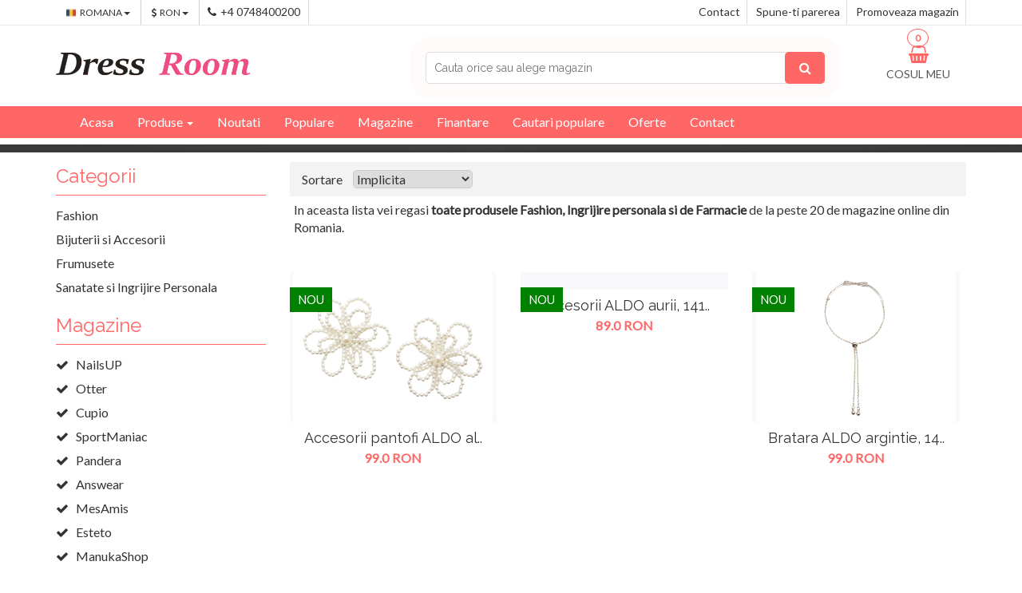

--- FILE ---
content_type: text/html; charset=UTF-8
request_url: https://dressroom.ro/articole
body_size: 9475
content:
<!DOCTYPE html>

<html lang="ro">
<head>
<meta charset="utf-8">
<meta http-equiv="X-UA-Compatible" content="IE=edge">
<meta name="viewport" content="width=device-width, initial-scale=1, maximum-scale=5">
<meta http-equiv="Content-Type" content="text/html; charset=utf-8" />  
<title>Articole  de Fashion  disponibile pe DressRoom</title>
<meta name="description" content="Produse de la 20 de magazine online  cu reduceri pe DressRoom.ro si ">  
<meta name="author" content="DressRoom">
<link rel="canonical" href="https://dressroom.ro/articole" />	  

<link rel="apple-touch-icon" sizes="180x180" href="https://dressroom.ro/favico/apple-touch-icon.png">
<link rel="icon" type="image/png" sizes="32x32" href="https://dressroom.ro/favico/favicon-32x32.png">
<link rel="icon" type="image/png" sizes="16x16" href="https://dressroom.ro/favico/favicon-16x16.png">
<link rel="manifest" href="https://dressroom.ro/favico/site.webmanifest">
<link rel="mask-icon" href="https://dressroom.ro/favico/safari-pinned-tab.svg" color="#5bbad5">
<meta name="msapplication-TileColor" content="#da532c">
<meta name="theme-color" content="#ffffff">  

<meta property="og:url" content="https://dressroom.ro/articole">	
<meta property="og:image:width" content="1200">
<meta property="og:image:height" content="617">
<meta property="og:title" content="Articole  de Fashion  disponibile pe DressRoom">
<meta property="og:description" content="Produse de la 20 de magazine online  cu reduceri pe DressRoom.ro si ">
<meta property="og:image" content="https://dressroom.ro/img/dressroom-wide-logo.jpg">	  
	  
<link href="https://dressroom.ro/css/font-awesome.min.css" rel="stylesheet">
<link href="https://dressroom.ro/css/bootstrap.css" rel="stylesheet">   
<link href="https://dressroom.ro/css/jquery.smartmenus.bootstrap.min.css" rel="stylesheet">
<link rel="stylesheet" type="text/css" href="https://dressroom.ro/css/jquery.simpleLens.min.css">    
<link rel="stylesheet" type="text/css" href="https://dressroom.ro/css/slick.min.css">
<link rel="stylesheet" type="text/css" href="https://dressroom.ro/css/nouislider.min.css">
<link id="switcher" href="https://dressroom.ro/css/theme-color/default-theme.min.css" rel="stylesheet">
<link href="https://dressroom.ro/css/sequence-theme.modern-slide-in.min.css" rel="stylesheet" media="all">
<link href="https://dressroom.ro/css/style.min.css" rel="stylesheet">     

<link href='https://fonts.googleapis.com/css?family=Lato' rel='stylesheet' type='text/css'>
<link href='https://fonts.googleapis.com/css?family=Raleway' rel='stylesheet' type='text/css'>

<script type="application/javascript">
$(document).ready(function() {
$("#btn2").click(function() {
console.log('asd');
$(this).removeClass('pulse');
});
})
</script>	  	 
<style>
.sidebarproducts{
  -webkit-mask-image: linear-gradient(45deg,#000 25%,rgba(0,0,0,.2) 50%,#000 75%);
  mask-image: linear-gradient(45deg,#000 25%,rgba(0,0,0,.2) 50%,#000 75%);
  -webkit-mask-size: 800%;
  mask-size: 800%;
  -webkit-mask-position: 0;
  mask-position: 0;
}
.sidebarproducts:hover{
  transition: mask-position 4s ease,-webkit-mask-position 2s ease;
  -webkit-mask-position: 120%;
  mask-position: 120%;
  opacity: 1;
}		
.pulse {
    -webkit-animation-name: pulsate;
    -webkit-animation-duration: 3s;
    -webkit-animation-timing-function: ease-in-out;
    -webkit-animation-iteration-count: infinite
}
@-webkit-keyframes pulsate {
  0% {
    -webkit-box-shadow: 0 0 0 0 rgba(255,0,0, 0.4);
  }
  70% {
      -webkit-box-shadow: 0 0 0 20px rgba(255,0,0, 0);
  }
  100% {
      -webkit-box-shadow: 0 0 0 0 rgba(255,0,0, 0);
  }	
 }	
.responsive {
  object-fit: contain;
  object-position: center;
  width: auto;	
  max-width: 250px;
 max-height: 240px;	
}	
.responsiveSquare {
  object-fit: contain;
  object-position: center;	
  width: auto;	
  max-width: 150px;
 max-height: 150px;	
}	
.aa-search-box{
        position: relative;
		width: 100%;
}
.aa-search-box input[type="text"]{
		width: 100%;
}
.result{
		width: 100%;
		background:#DCDBDB;
		background-color: #DCDBDB;
        position: absolute;        
        z-index: 999;
        top: 100%;
        left: 0;
}
.aa-search-box input[type="text"], .result{
        width: 100%;
}
.result p{
		width: 100%;
		background: #FCBBBC;
        margin: 0;
        padding: 7px 10px;
        border-top: none;	
        cursor: pointer;
}
.result p:hover{
		width: 100%;
        background:#DCDBDB;
}
</style>	  
</head>
<body class="productPage">  
<a class="scrollToTop" href="#"><i class="fa fa-chevron-up"></i></a>
<header id="aa-header">
<div class="aa-header-top">
<div class="container">
<div class="row">
<div class="col-md-12">
<div class="aa-header-top-area">
<div class="aa-header-top-left">
<div class="aa-language">
<div class="dropdown">
<a class="btn dropdown-toggle" href="#" type="button" id="dropdownMenu1" data-toggle="dropdown" aria-haspopup="true" aria-expanded="true">
<img src="https://dressroom.ro/img/flag/romania.jpg" alt="DressRoom in limba Romana">ROMANA
<span class="caret"></span>
</a>
<ul class="dropdown-menu" aria-labelledby="dropdownMenu1">
<li><a><img src="https://dressroom.ro/img/flag/french.jpg" alt="DressRoom en Francais">FRENCH</a></li>
<li><a><img src="https://dressroom.ro/img/flag/english.jpg" alt="DressRoom in English">ENGLISH</a></li>
</ul>
</div>
</div>
<div class="aa-currency">
<div class="dropdown">
<a class="btn dropdown-toggle" href="#" type="button" id="dropdownMenu1" data-toggle="dropdown" aria-haspopup="true" aria-expanded="true">
<i class="fa fa-usd"></i>RON
<span class="caret"></span>
</a>
</div>
</div>
<div class="cellphone hidden-xs">
<p><span class="fa fa-phone"></span><a href="tel:0040748400200" title="Apeleaza DressRoom">+4 0748400200</a></p>
</div>
</div>
<div class="aa-header-top-right">
<ul class="aa-head-top-nav-right">
<li><a href="https://dressroom.ro/contact" title="Contact DressRoom">Contact</a></li>
<li class="hidden-xs"><a href="https://g.page/r/CWy0DMnJ3s0hEAg/review" target="_blank" title="Parerea ta conteaza">Spune-ti parerea</a></li>
<li class="hidden-xs"><a href="https://ewol.ro/publica" target="_blank" title="Publica magazin si produse">Promoveaza magazin</a></li>	
</ul>
</div>
</div>
</div>
</div>
</div>
</div>
<div class="aa-header-bottom">
<div class="container">
<div class="row">
<div class="col-md-12">
<div class="aa-header-bottom-area">
<div class="aa-logo">
<a href="https://dressroom.ro" title="DressRoom - Agregator Haine, Fashion, Parfumuri">
<img src="https://dressroom.ro/img/dressroom-logo3.png" alt="DressRoom - Agregator Haine, Fashion, Parfumuri" title="DressRoom - Agregator Haine, Fashion, Parfumuri">
</a> 
</div>
<div class="aa-cartbox">
<a class="aa-cart-link" href="#">
<span class="fa fa-shopping-basket"></span>
<span class="aa-cart-title">COSUL MEU</span>
					
<span class="aa-cart-notify">0</span>
</a>
<div class="aa-cartbox-summary">
<ul>                  
<li>
<span class="aa-cartbox-total-title">
Total
</span>
<span class="aa-cartbox-total-price">
0 RON
</span>
</li>
</ul>
<a class="aa-cartbox-checkout aa-primary-btn" href="https://dressroom.ro/cos-cumparaturi" title="Cosul meu de cumparaturi la DressRoom">Vezi Cos</a>
</div>
</div>
<form action="https://dressroom.ro/search?a=search" method="POST" minlength="3" required name="name" id="name" class="hm-searchbox">
<div class="aa-search-box" style="max-width: 100%; border-radius: 5px;">
<input type="text" id="name" name="name" minlength="3" maxlength="25" onkeyup="this.value = this.value.toLowerCase(); nospaces(this);" class="pulse" autocomplete="on" placeholder="Cauta orice sau alege magazin " style="border-radius: 5px;">
<button type="submit" title="Cautare" style="border-radius: 5px;"><span class="fa fa-search"></span></button>
<div class="result"></div>	  
</div>
</form>
</div>
</div>
</div>
</div>
</div>
</header><section id="menu">
<div class="container">
<div class="menu-area">
<div class="navbar navbar-default" role="navigation">
<div class="navbar-header">
<button type="button" class="navbar-toggle" data-toggle="collapse" data-target=".navbar-collapse">
<span class="sr-only">Toggle navigation</span>
<span class="icon-bar"></span>
<span class="icon-bar"></span>
<span class="icon-bar"></span>
</button>          
</div>
<div class="navbar-collapse collapse">
<ul class="nav navbar-nav">
<li><a href="https://dressroom.ro" title="DressRoom - Prima pagina">Acasa</a></li>
<li><a href="https://dressroom.ro/articole" title="Toate produsele fashion pe DressRoom">Produse <span class="caret"></span></a>
<ul class="dropdown-menu">                
<li><a href="https://dressroom.ro/articole/cat-Fashion" title="Imbracaminte, Incaltaminte, Lenjerie si Produse de Fashion la DressRoom">Fashion</a></li>
<li><a href="https://dressroom.ro/articole/cat-Bijuterii Si Accesorii" title="Bijuterii si Accesorii la DressRoom">Bijuterii si accesorii</a></li>
<li><a href="https://dressroom.ro/articole/cat-Frumusete" title="Produse de Infrumusetare si Mentinere la DressRoom">Frumusete</a></li>
<li><a href="https://dressroom.ro/articole/cat-Sanatate Si Ingrijire Personala" title="Articole de Sanatate, Farmacie si Ingrijire Personala la DressRoom">Sanatate si Ingrijire Personala</a></li>              
</ul>
</li>
<li><a href="https://dressroom.ro/noutati" title="Articole noi de Fashion si Parfumerie">Noutati</a></li>
<li><a href="https://dressroom.ro/populare" title="Produse Fashion Populare pe DressRoom">Populare</a></li>
<li><a href="https://dressroom.ro/magazine" title="Lista de Magazine Fashion pe DressRoom">Magazine</a></li>
<li><a href="https://dressroom.ro/finantare" title="Institutii de Creditare pe DressRoom">Finantare</a></li>
<li><a href="https://dressroom.ro/cautari" title="Cautari populare fashion pe DressRoom">Cautari populare</a></li>  <li><a href="https://xsales.ro/blog" title="Noutati si Oferte pe Blog" target="_blank">Oferte</a></li>
<li><a href="https://dressroom.ro/contact" title="Contact DressRoom">Contact</a></li>
</ul>
</div>
</div>
</div>       
</div>
</section><section style="max-height: 10px;">
<img src="https://dressroom.ro/img/sliders/bg-dressroom5.webp" alt="Achizitii Recente DressRoom" style="width: 100%; max-height: 10px;">
</section>

<section id="aa-product-category">
<div class="container">
<div class="row">
<div class="col-lg-9 col-md-9 col-sm-8 col-md-push-3">
<div class="aa-product-catg-content">
<div class="aa-product-catg-head">
<div class="aa-product-catg-head-left">
<form action="" class="aa-sort-form" style="border-radius: 5px;">
<label for="">Sortare</label>
<select name="" class="input-select" onchange="this.options[this.selectedIndex].value && (window.location = this.options[this.selectedIndex].value);" style="border-radius: 5px;">
<option  value="https://dressroom.ro/articole" selected="Default">Implicita</option>
<option value="https://dressroom.ro/articole?filter=asc">Pret crescator</option>
<option value="https://dressroom.ro/articole?filter=desc">Pret descrescator</option>
</select>
</form>
</div>
</div>
		  
	
<br><div style="padding: 5px;"><p><br>In aceasta lista vei regasi <strong>toate produsele   Fashion, Ingrijire personala si de Farmacie</strong> de la peste 20 de magazine online din Romania.</p></div>
	
<div class="aa-product-catg-body">
<ul class="aa-product-catg">
<li>
<figure style="border-radius:5px;">
<a class="aa-product-img" href="https://dressroom.ro/detail/b1aeac5111db59c8880ed95888f31383c5826f32706984730ee50f1851934923" title="Vezi detalii pentru Accesorii pantofi ALDO albe, 14182747, din pvc">
<img src="https://cdn.otter.ro/media/catalog/product/8/0/8095c71b887000f53f94e31a5c34506f100b6657ea2488d10d345b215bf12249.jpeg" alt="Accesorii pantofi ALDO albe, 14182747, din pvc"  onerror="this.onerror=''; this.src='https://dressroom.ro/fara-imagine.webp';" loading="lazy" class="responsive" style="border-radius:5px;"></a>
<a class="aa-add-card-btn" href="https://dressroom.ro/buy/125043075/productHash/b1aeac5111db59c8880ed95888f31383c5826f32706984730ee50f1851934923" title="Cumpara Accesorii pantofi ALDO albe, 14182747, din pvc acum" target="_blank" style="border-radius:5px;"><span class="fa fa-shopping-cart"></span>Adauga in cos</a>
<figcaption>
<h4 class="aa-product-title"><a href="https://dressroom.ro/detail/b1aeac5111db59c8880ed95888f31383c5826f32706984730ee50f1851934923" title="Vezi detalii pentru Accesorii pantofi ALDO albe, 14182747, din pvc">Accesorii pantofi ALDO al..</a></h4>
<span class="aa-product-price">99.0 RON</span><span class="aa-product-price"></span>
</figcaption>
</figure>
<span class="aa-badge aa-sale"><span class="bage">NOU</span></span>
</li>
<li>
<figure style="border-radius:5px;">
<a class="aa-product-img" href="https://dressroom.ro/detail/b1aeac5111db59c8880ed95888f31383f636459726a1254e6dfb09126b053712" title="Vezi detalii pentru Accesorii ALDO aurii, 14182744, din metal">
<img src="https://cdn.otter.ro/media/catalog/product/c/c/ccb7a8558b978703f80c211a815678b552a9583878b1640a7db736f5ab924fa5.jpeg" alt="Accesorii ALDO aurii, 14182744, din metal"  onerror="this.onerror=''; this.src='https://dressroom.ro/fara-imagine.webp';" loading="lazy" class="responsive" style="border-radius:5px;"></a>
<a class="aa-add-card-btn" href="https://dressroom.ro/buy/125043074/productHash/b1aeac5111db59c8880ed95888f31383f636459726a1254e6dfb09126b053712" title="Cumpara Accesorii ALDO aurii, 14182744, din metal acum" target="_blank" style="border-radius:5px;"><span class="fa fa-shopping-cart"></span>Adauga in cos</a>
<figcaption>
<h4 class="aa-product-title"><a href="https://dressroom.ro/detail/b1aeac5111db59c8880ed95888f31383f636459726a1254e6dfb09126b053712" title="Vezi detalii pentru Accesorii ALDO aurii, 14182744, din metal">Accesorii ALDO aurii, 141..</a></h4>
<span class="aa-product-price">89.0 RON</span><span class="aa-product-price"></span>
</figcaption>
</figure>
<span class="aa-badge aa-sale"><span class="bage">NOU</span></span>
</li>
<li>
<figure style="border-radius:5px;">
<a class="aa-product-img" href="https://dressroom.ro/detail/b1aeac5111db59c8880ed95888f3138360240df5d9e886c09c19f8fdfebbdde1" title="Vezi detalii pentru Bratara ALDO argintie, 14145398, din metal">
<img src="https://cdn.otter.ro/media/catalog/product/5/7/577f981e89ac1e489fe034ee8e8e45a09eedd57c55b730b88074110f036e2457.jpeg" alt="Bratara ALDO argintie, 14145398, din metal"  onerror="this.onerror=''; this.src='https://dressroom.ro/fara-imagine.webp';" loading="lazy" class="responsive" style="border-radius:5px;"></a>
<a class="aa-add-card-btn" href="https://dressroom.ro/buy/125043073/productHash/b1aeac5111db59c8880ed95888f3138360240df5d9e886c09c19f8fdfebbdde1" title="Cumpara Bratara ALDO argintie, 14145398, din metal acum" target="_blank" style="border-radius:5px;"><span class="fa fa-shopping-cart"></span>Adauga in cos</a>
<figcaption>
<h4 class="aa-product-title"><a href="https://dressroom.ro/detail/b1aeac5111db59c8880ed95888f3138360240df5d9e886c09c19f8fdfebbdde1" title="Vezi detalii pentru Bratara ALDO argintie, 14145398, din metal">Bratara ALDO argintie, 14..</a></h4>
<span class="aa-product-price">99.0 RON</span><span class="aa-product-price"></span>
</figcaption>
</figure>
<span class="aa-badge aa-sale"><span class="bage">NOU</span></span>
</li>
<li>
<figure style="border-radius:5px;">
<a class="aa-product-img" href="https://dressroom.ro/detail/b1aeac5111db59c8880ed95888f31383e3c2bd87ddbe1ea96334a863c6365e2c" title="Vezi detalii pentru Cercei ALDO multicolor, 14145351, din metal">
<img src="https://cdn.otter.ro/media/catalog/product/b/f/bff9157b8dcb4da7aa45d2a1e680d773d1bca89e44d9484d99d43e5609fb1c62.jpeg" alt="Cercei ALDO multicolor, 14145351, din metal"  onerror="this.onerror=''; this.src='https://dressroom.ro/fara-imagine.webp';" loading="lazy" class="responsive" style="border-radius:5px;"></a>
<a class="aa-add-card-btn" href="https://dressroom.ro/buy/125043072/productHash/b1aeac5111db59c8880ed95888f31383e3c2bd87ddbe1ea96334a863c6365e2c" title="Cumpara Cercei ALDO multicolor, 14145351, din metal acum" target="_blank" style="border-radius:5px;"><span class="fa fa-shopping-cart"></span>Adauga in cos</a>
<figcaption>
<h4 class="aa-product-title"><a href="https://dressroom.ro/detail/b1aeac5111db59c8880ed95888f31383e3c2bd87ddbe1ea96334a863c6365e2c" title="Vezi detalii pentru Cercei ALDO multicolor, 14145351, din metal">Cercei ALDO multicolor, 1..</a></h4>
<span class="aa-product-price">79.0 RON</span><span class="aa-product-price"></span>
</figcaption>
</figure>
<span class="aa-badge aa-sale"><span class="bage">NOU</span></span>
</li>
<li>
<figure style="border-radius:5px;">
<a class="aa-product-img" href="https://dressroom.ro/detail/b1aeac5111db59c8880ed95888f3138313bc3cc4b2b98fe5a47d3904b3d496d9" title="Vezi detalii pentru Cercei ALDO aurii, 14145098, din metal">
<img src="https://cdn.otter.ro/media/catalog/product/d/9/d9ae5742a533eca3b9ea9eaa324a920d66fe37a354994eb311cf109725c3f0a9.jpeg" alt="Cercei ALDO aurii, 14145098, din metal"  onerror="this.onerror=''; this.src='https://dressroom.ro/fara-imagine.webp';" loading="lazy" class="responsive" style="border-radius:5px;"></a>
<a class="aa-add-card-btn" href="https://dressroom.ro/buy/125043071/productHash/b1aeac5111db59c8880ed95888f3138313bc3cc4b2b98fe5a47d3904b3d496d9" title="Cumpara Cercei ALDO aurii, 14145098, din metal acum" target="_blank" style="border-radius:5px;"><span class="fa fa-shopping-cart"></span>Adauga in cos</a>
<figcaption>
<h4 class="aa-product-title"><a href="https://dressroom.ro/detail/b1aeac5111db59c8880ed95888f3138313bc3cc4b2b98fe5a47d3904b3d496d9" title="Vezi detalii pentru Cercei ALDO aurii, 14145098, din metal">Cercei ALDO aurii, 141450..</a></h4>
<span class="aa-product-price">119.0 RON</span><span class="aa-product-price"></span>
</figcaption>
</figure>
<span class="aa-badge aa-sale"><span class="bage">NOU</span></span>
</li>
<li>
<figure style="border-radius:5px;">
<a class="aa-product-img" href="https://dressroom.ro/detail/b1aeac5111db59c8880ed95888f31383175de08a8700dc1c33c1f75d6cbe1d74" title="Vezi detalii pentru Cercei ALDO aurii, 14145309, din metal">
<img src="https://cdn.otter.ro/media/catalog/product/0/1/0130c4503d00af600e311981a0374b67f5d3eb45842a866ff09da2e49464acd3.jpeg" alt="Cercei ALDO aurii, 14145309, din metal"  onerror="this.onerror=''; this.src='https://dressroom.ro/fara-imagine.webp';" loading="lazy" class="responsive" style="border-radius:5px;"></a>
<a class="aa-add-card-btn" href="https://dressroom.ro/buy/125043070/productHash/b1aeac5111db59c8880ed95888f31383175de08a8700dc1c33c1f75d6cbe1d74" title="Cumpara Cercei ALDO aurii, 14145309, din metal acum" target="_blank" style="border-radius:5px;"><span class="fa fa-shopping-cart"></span>Adauga in cos</a>
<figcaption>
<h4 class="aa-product-title"><a href="https://dressroom.ro/detail/b1aeac5111db59c8880ed95888f31383175de08a8700dc1c33c1f75d6cbe1d74" title="Vezi detalii pentru Cercei ALDO aurii, 14145309, din metal">Cercei ALDO aurii, 141453..</a></h4>
<span class="aa-product-price">99.0 RON</span><span class="aa-product-price"></span>
</figcaption>
</figure>
<span class="aa-badge aa-sale"><span class="bage">NOU</span></span>
</li>
<li>
<figure style="border-radius:5px;">
<a class="aa-product-img" href="https://dressroom.ro/detail/b1aeac5111db59c8880ed95888f31383972cc367a462362c81d6252f1c5e4b82" title="Vezi detalii pentru Cercei ALDO argintii, 13403687, din metal">
<img src="https://cdn.otter.ro/media/catalog/product/d/5/d516e347f0d36672bc9f4468683f4e998dea816668bf6da7f6a40b31cd1a4eba.jpeg" alt="Cercei ALDO argintii, 13403687, din metal"  onerror="this.onerror=''; this.src='https://dressroom.ro/fara-imagine.webp';" loading="lazy" class="responsive" style="border-radius:5px;"></a>
<a class="aa-add-card-btn" href="https://dressroom.ro/buy/125043069/productHash/b1aeac5111db59c8880ed95888f31383972cc367a462362c81d6252f1c5e4b82" title="Cumpara Cercei ALDO argintii, 13403687, din metal acum" target="_blank" style="border-radius:5px;"><span class="fa fa-shopping-cart"></span>Adauga in cos</a>
<figcaption>
<h4 class="aa-product-title"><a href="https://dressroom.ro/detail/b1aeac5111db59c8880ed95888f31383972cc367a462362c81d6252f1c5e4b82" title="Vezi detalii pentru Cercei ALDO argintii, 13403687, din metal">Cercei ALDO argintii, 134..</a></h4>
<span class="aa-product-price">109.0 RON</span><span class="aa-product-price"></span>
</figcaption>
</figure>
<span class="aa-badge aa-sale"><span class="bage">NOU</span></span>
</li>
<li>
<figure style="border-radius:5px;">
<a class="aa-product-img" href="https://dressroom.ro/detail/b1aeac5111db59c8880ed95888f31383111b80168694bde83b8f4075d0c7883c" title="Vezi detalii pentru Colier ALDO auriu, 14145097, din metal">
<img src="https://cdn.otter.ro/media/catalog/product/c/0/c0e6587c6d7be5e3976aa135d7e93535b49dc5b45d98eb760d2726de81ea97b9.jpeg" alt="Colier ALDO auriu, 14145097, din metal"  onerror="this.onerror=''; this.src='https://dressroom.ro/fara-imagine.webp';" loading="lazy" class="responsive" style="border-radius:5px;"></a>
<a class="aa-add-card-btn" href="https://dressroom.ro/buy/125043068/productHash/b1aeac5111db59c8880ed95888f31383111b80168694bde83b8f4075d0c7883c" title="Cumpara Colier ALDO auriu, 14145097, din metal acum" target="_blank" style="border-radius:5px;"><span class="fa fa-shopping-cart"></span>Adauga in cos</a>
<figcaption>
<h4 class="aa-product-title"><a href="https://dressroom.ro/detail/b1aeac5111db59c8880ed95888f31383111b80168694bde83b8f4075d0c7883c" title="Vezi detalii pentru Colier ALDO auriu, 14145097, din metal">Colier ALDO auriu, 141450..</a></h4>
<span class="aa-product-price">119.0 RON</span><span class="aa-product-price"></span>
</figcaption>
</figure>
<span class="aa-badge aa-sale"><span class="bage">NOU</span></span>
</li>
<li>
<figure style="border-radius:5px;">
<a class="aa-product-img" href="https://dressroom.ro/detail/b1aeac5111db59c8880ed95888f313830ba1c3a2b41d94209ca60313654507a3" title="Vezi detalii pentru Accesorii ALDO aurii, 14145211, din metal">
<img src="https://cdn.otter.ro/media/catalog/product/b/f/bf249513b3fc2b2b038bb51d775c0e03b0d6640ed132359708672bcb5f59730c.jpeg" alt="Accesorii ALDO aurii, 14145211, din metal"  onerror="this.onerror=''; this.src='https://dressroom.ro/fara-imagine.webp';" loading="lazy" class="responsive" style="border-radius:5px;"></a>
<a class="aa-add-card-btn" href="https://dressroom.ro/buy/125043067/productHash/b1aeac5111db59c8880ed95888f313830ba1c3a2b41d94209ca60313654507a3" title="Cumpara Accesorii ALDO aurii, 14145211, din metal acum" target="_blank" style="border-radius:5px;"><span class="fa fa-shopping-cart"></span>Adauga in cos</a>
<figcaption>
<h4 class="aa-product-title"><a href="https://dressroom.ro/detail/b1aeac5111db59c8880ed95888f313830ba1c3a2b41d94209ca60313654507a3" title="Vezi detalii pentru Accesorii ALDO aurii, 14145211, din metal">Accesorii ALDO aurii, 141..</a></h4>
<span class="aa-product-price">99.0 RON</span><span class="aa-product-price"></span>
</figcaption>
</figure>
<span class="aa-badge aa-sale"><span class="bage">NOU</span></span>
</li>
<li>
<figure style="border-radius:5px;">
<a class="aa-product-img" href="https://dressroom.ro/detail/b1aeac5111db59c8880ed95888f31383ef57cfee3b91b46110b1ff72f4564d36" title="Vezi detalii pentru Cercei ALDO aurii, 14145339, din metal">
<img src="https://cdn.otter.ro/media/catalog/product/3/2/3208a4796b5c9f40bf62904cc94016f9aec649889811093182517ba302e63cc4.jpeg" alt="Cercei ALDO aurii, 14145339, din metal"  onerror="this.onerror=''; this.src='https://dressroom.ro/fara-imagine.webp';" loading="lazy" class="responsive" style="border-radius:5px;"></a>
<a class="aa-add-card-btn" href="https://dressroom.ro/buy/125043066/productHash/b1aeac5111db59c8880ed95888f31383ef57cfee3b91b46110b1ff72f4564d36" title="Cumpara Cercei ALDO aurii, 14145339, din metal acum" target="_blank" style="border-radius:5px;"><span class="fa fa-shopping-cart"></span>Adauga in cos</a>
<figcaption>
<h4 class="aa-product-title"><a href="https://dressroom.ro/detail/b1aeac5111db59c8880ed95888f31383ef57cfee3b91b46110b1ff72f4564d36" title="Vezi detalii pentru Cercei ALDO aurii, 14145339, din metal">Cercei ALDO aurii, 141453..</a></h4>
<span class="aa-product-price">99.0 RON</span><span class="aa-product-price"></span>
</figcaption>
</figure>
<span class="aa-badge aa-sale"><span class="bage">NOU</span></span>
</li>
<li>
<figure style="border-radius:5px;">
<a class="aa-product-img" href="https://dressroom.ro/detail/b1aeac5111db59c8880ed95888f313837931fd2127ce2d50f2efa4e16ea92d41" title="Vezi detalii pentru Colier ALDO auriu, 14145270, din metal">
<img src="https://cdn.otter.ro/media/catalog/product/0/f/0fc35ff61468e0a6671d4dedcb9e2b2e4e4cae7bcd46f87c2ad8065bf0e6685e.jpeg" alt="Colier ALDO auriu, 14145270, din metal"  onerror="this.onerror=''; this.src='https://dressroom.ro/fara-imagine.webp';" loading="lazy" class="responsive" style="border-radius:5px;"></a>
<a class="aa-add-card-btn" href="https://dressroom.ro/buy/125043065/productHash/b1aeac5111db59c8880ed95888f313837931fd2127ce2d50f2efa4e16ea92d41" title="Cumpara Colier ALDO auriu, 14145270, din metal acum" target="_blank" style="border-radius:5px;"><span class="fa fa-shopping-cart"></span>Adauga in cos</a>
<figcaption>
<h4 class="aa-product-title"><a href="https://dressroom.ro/detail/b1aeac5111db59c8880ed95888f313837931fd2127ce2d50f2efa4e16ea92d41" title="Vezi detalii pentru Colier ALDO auriu, 14145270, din metal">Colier ALDO auriu, 141452..</a></h4>
<span class="aa-product-price">129.0 RON</span><span class="aa-product-price"></span>
</figcaption>
</figure>
<span class="aa-badge aa-sale"><span class="bage">NOU</span></span>
</li>
<li>
<figure style="border-radius:5px;">
<a class="aa-product-img" href="https://dressroom.ro/detail/b1aeac5111db59c8880ed95888f31383fe31e56f849aa8d598c9cdf7375c79b8" title="Vezi detalii pentru Accesorii pantofi ALDO argintii, 14145505, din metal">
<img src="https://cdn.otter.ro/media/catalog/product/8/3/835faf729b50b1530af20fd38da7c00094e69ab14e30ec2b161c4cac29cfb951.jpeg" alt="Accesorii pantofi ALDO argintii, 14145505, din metal"  onerror="this.onerror=''; this.src='https://dressroom.ro/fara-imagine.webp';" loading="lazy" class="responsive" style="border-radius:5px;"></a>
<a class="aa-add-card-btn" href="https://dressroom.ro/buy/125043064/productHash/b1aeac5111db59c8880ed95888f31383fe31e56f849aa8d598c9cdf7375c79b8" title="Cumpara Accesorii pantofi ALDO argintii, 14145505, din metal acum" target="_blank" style="border-radius:5px;"><span class="fa fa-shopping-cart"></span>Adauga in cos</a>
<figcaption>
<h4 class="aa-product-title"><a href="https://dressroom.ro/detail/b1aeac5111db59c8880ed95888f31383fe31e56f849aa8d598c9cdf7375c79b8" title="Vezi detalii pentru Accesorii pantofi ALDO argintii, 14145505, din metal">Accesorii pantofi ALDO ar..</a></h4>
<span class="aa-product-price">139.0 RON</span><span class="aa-product-price"></span>
</figcaption>
</figure>
<span class="aa-badge aa-sale"><span class="bage">NOU</span></span>
</li>
<li>
<figure style="border-radius:5px;">
<a class="aa-product-img" href="https://dressroom.ro/detail/b1aeac5111db59c8880ed95888f3138330501cf3c03889e9702c724ea8791189" title="Vezi detalii pentru Cercei ALDO aurii, 14145268, din metal">
<img src="https://cdn.otter.ro/media/catalog/product/0/9/093ac1e64d17b4fa3ceb2be9f48055daeb88692fea69a860ea4e69a1d3761ae0.jpeg" alt="Cercei ALDO aurii, 14145268, din metal"  onerror="this.onerror=''; this.src='https://dressroom.ro/fara-imagine.webp';" loading="lazy" class="responsive" style="border-radius:5px;"></a>
<a class="aa-add-card-btn" href="https://dressroom.ro/buy/125043063/productHash/b1aeac5111db59c8880ed95888f3138330501cf3c03889e9702c724ea8791189" title="Cumpara Cercei ALDO aurii, 14145268, din metal acum" target="_blank" style="border-radius:5px;"><span class="fa fa-shopping-cart"></span>Adauga in cos</a>
<figcaption>
<h4 class="aa-product-title"><a href="https://dressroom.ro/detail/b1aeac5111db59c8880ed95888f3138330501cf3c03889e9702c724ea8791189" title="Vezi detalii pentru Cercei ALDO aurii, 14145268, din metal">Cercei ALDO aurii, 141452..</a></h4>
<span class="aa-product-price">99.0 RON</span><span class="aa-product-price"></span>
</figcaption>
</figure>
<span class="aa-badge aa-sale"><span class="bage">NOU</span></span>
</li>
<li>
<figure style="border-radius:5px;">
<a class="aa-product-img" href="https://dressroom.ro/detail/b1aeac5111db59c8880ed95888f31383b05a7b7c409c773de1e90f5c59e9ce7b" title="Vezi detalii pentru Accesorii ALDO multicolor, 14145219, din metal">
<img src="https://cdn.otter.ro/media/catalog/product/4/8/4882740610b2d22a6c08bd753cc152e4b9febfca9ffed0afba1f29724ceb26e9.jpeg" alt="Accesorii ALDO multicolor, 14145219, din metal"  onerror="this.onerror=''; this.src='https://dressroom.ro/fara-imagine.webp';" loading="lazy" class="responsive" style="border-radius:5px;"></a>
<a class="aa-add-card-btn" href="https://dressroom.ro/buy/125043062/productHash/b1aeac5111db59c8880ed95888f31383b05a7b7c409c773de1e90f5c59e9ce7b" title="Cumpara Accesorii ALDO multicolor, 14145219, din metal acum" target="_blank" style="border-radius:5px;"><span class="fa fa-shopping-cart"></span>Adauga in cos</a>
<figcaption>
<h4 class="aa-product-title"><a href="https://dressroom.ro/detail/b1aeac5111db59c8880ed95888f31383b05a7b7c409c773de1e90f5c59e9ce7b" title="Vezi detalii pentru Accesorii ALDO multicolor, 14145219, din metal">Accesorii ALDO multicolor..</a></h4>
<span class="aa-product-price">119.0 RON</span><span class="aa-product-price"></span>
</figcaption>
</figure>
<span class="aa-badge aa-sale"><span class="bage">NOU</span></span>
</li>
<li>
<figure style="border-radius:5px;">
<a class="aa-product-img" href="https://dressroom.ro/detail/b1aeac5111db59c8880ed95888f31383bb7cca88478f43965ae5dc23f095e975" title="Vezi detalii pentru Cercei ALDO aurii, 14161226, din metal">
<img src="https://cdn.otter.ro/media/catalog/product/2/a/2ad331582f8c142807f9493d355f445d583f753730335a6be983161feaa2db27.jpeg" alt="Cercei ALDO aurii, 14161226, din metal"  onerror="this.onerror=''; this.src='https://dressroom.ro/fara-imagine.webp';" loading="lazy" class="responsive" style="border-radius:5px;"></a>
<a class="aa-add-card-btn" href="https://dressroom.ro/buy/125043061/productHash/b1aeac5111db59c8880ed95888f31383bb7cca88478f43965ae5dc23f095e975" title="Cumpara Cercei ALDO aurii, 14161226, din metal acum" target="_blank" style="border-radius:5px;"><span class="fa fa-shopping-cart"></span>Adauga in cos</a>
<figcaption>
<h4 class="aa-product-title"><a href="https://dressroom.ro/detail/b1aeac5111db59c8880ed95888f31383bb7cca88478f43965ae5dc23f095e975" title="Vezi detalii pentru Cercei ALDO aurii, 14161226, din metal">Cercei ALDO aurii, 141612..</a></h4>
<span class="aa-product-price">69.0 RON</span><span class="aa-product-price"></span>
</figcaption>
</figure>
<span class="aa-badge aa-sale"><span class="bage">NOU</span></span>
</li>
				  
</ul>
</div>
<div class="aa-product-catg-pagination" style="padding: -15px;margin-top: -15px;">				
<nav style="padding: -15px;margin-top: -15px;">
<ul class="pagination" style="padding: -15px;margin-top: -15px;">				
<li><a>1</a></li><li><a href="https://dressroom.ro/articole/page-2">2</a></li><li><a href="https://dressroom.ro/articole/page-3">3</a></li><li><a href="https://dressroom.ro/articole/page-2" aria-label="Next">
<span aria-hidden="true">&raquo;</span></a></li><li><a href="https://dressroom.ro/articole/page-30611" aria-label="Next">
<span aria-hidden="true">&raquo;&raquo;</span></a></li>				
</ul>
</nav>
<hr size=1>				
</div>
</div>
</div>
<div class="col-lg-3 col-md-3 col-sm-4 col-md-pull-9">
<aside class="aa-sidebar" style="padding-top: 15px;">
<div class="aa-sidebar-widget">
<h3>Categorii</h3>
<ul class="aa-catg-nav">
<li><a href="https://dressroom.ro/articole/cat-Fashion" title="Articole de imbracaminte si incaltaminte pe DressRoom.ro">Fashion</a></li>
<li><a href="https://dressroom.ro/articole/cat-Bijuterii Si Accesorii" title="Bijuterii Si Accesorii pe DressRoom.ro">Bijuterii si Accesorii</a></li>
<li><a href="https://dressroom.ro/articole/cat-Frumusete" title="Produse de Infrumusetare pe DressRoom.ro">Frumusete</a></li>
<li><a href="https://dressroom.ro/articole/cat-Sanatate Si Ingrijire Personala" title="Produse pentru Sanatate Si Ingrijire Personala pe DressRoom.ro">Sanatate si Ingrijire Personala</a></li>
</ul>
</div>
<div class="aa-sidebar-widget">
<h3>Magazine</h3>
<ul class="aa-catg-nav">				  
<li><a href="https://dressroom.ro/articole/sel-NailsUP" title="Articole comercializate de NailsUP pe DressRoom.ro"><i class="fa fa-check" aria-hidden="true"></i> &nbsp; NailsUP</a></li><li><a href="https://dressroom.ro/articole/sel-Otter" title="Articole comercializate de Otter pe DressRoom.ro"><i class="fa fa-check" aria-hidden="true"></i> &nbsp; Otter</a></li><li><a href="https://dressroom.ro/articole/sel-Cupio" title="Articole comercializate de Cupio pe DressRoom.ro"><i class="fa fa-check" aria-hidden="true"></i> &nbsp; Cupio</a></li><li><a href="https://dressroom.ro/articole/sel-SportManiac" title="Articole comercializate de SportManiac pe DressRoom.ro"><i class="fa fa-check" aria-hidden="true"></i> &nbsp; SportManiac</a></li><li><a href="https://dressroom.ro/articole/sel-Pandera" title="Articole comercializate de Pandera pe DressRoom.ro"><i class="fa fa-check" aria-hidden="true"></i> &nbsp; Pandera</a></li><li><a href="https://dressroom.ro/articole/sel-Answear" title="Articole comercializate de Answear pe DressRoom.ro"><i class="fa fa-check" aria-hidden="true"></i> &nbsp; Answear</a></li><li><a href="https://dressroom.ro/articole/sel-MesAmis" title="Articole comercializate de MesAmis pe DressRoom.ro"><i class="fa fa-check" aria-hidden="true"></i> &nbsp; MesAmis</a></li><li><a href="https://dressroom.ro/articole/sel-Esteto" title="Articole comercializate de Esteto pe DressRoom.ro"><i class="fa fa-check" aria-hidden="true"></i> &nbsp; Esteto</a></li><li><a href="https://dressroom.ro/articole/sel-ManukaShop" title="Articole comercializate de ManukaShop pe DressRoom.ro"><i class="fa fa-check" aria-hidden="true"></i> &nbsp; ManukaShop</a></li><li><a href="https://dressroom.ro/articole/sel-FashionSense" title="Articole comercializate de FashionSense pe DressRoom.ro"><i class="fa fa-check" aria-hidden="true"></i> &nbsp; FashionSense</a></li><li><a href="https://dressroom.ro/articole/sel-Zappatos" title="Articole comercializate de Zappatos pe DressRoom.ro"><i class="fa fa-check" aria-hidden="true"></i> &nbsp; Zappatos</a></li><li><a href="https://dressroom.ro/articole/sel-Picadili" title="Articole comercializate de Picadili pe DressRoom.ro"><i class="fa fa-check" aria-hidden="true"></i> &nbsp; Picadili</a></li><li><a href="https://dressroom.ro/magazine" title="Lista tuturor comerciantilor disponibili pe DressRoom.ro">Toate Magazinele</a></li>	
</ul>
</div>			  
<div class="aa-sidebar-widget">
<h3>Cautari recente</h3>
<div class="tag-cloud">
<a href="https://dressroom.ro/search?a=search&q=Pantofi cu Toc gros si Pl" title="Vezi produsele Pantofi cu Toc gros si Pl disponibile pe DressRoom.ro">Pantofi cu Toc gros si Pl</a><a href="https://dressroom.ro/search?a=search&q=inel reglabil din argint" title="Vezi produsele inel reglabil din argint disponibile pe DressRoom.ro">inel reglabil din argint</a><a href="https://dressroom.ro/search?a=search&q=von dutch" title="Vezi produsele von dutch disponibile pe DressRoom.ro">von dutch</a><a href="https://dressroom.ro/search?a=search&q=sacou barbati" title="Vezi produsele sacou barbati disponibile pe DressRoom.ro">sacou barbati</a><a href="https://dressroom.ro/search?a=search&q=portofel epica" title="Vezi produsele portofel epica disponibile pe DressRoom.ro">portofel epica</a><a href="https://dressroom.ro/search?a=search&q=portofel" title="Vezi produsele portofel disponibile pe DressRoom.ro">portofel</a><a href="https://dressroom.ro/search?a=search&q=ALICYA001A" title="Vezi produsele ALICYA001A disponibile pe DressRoom.ro">ALICYA001A</a><a href="https://dressroom.ro/search?a=search&q=inima" title="Vezi produsele inima disponibile pe DressRoom.ro">inima</a></div>
</div>
<div class="aa-sidebar-widget">
<h3>Vazute recent</h3>
<div class="aa-recently-views">
<ul>				
<li style="border:1px; border-radius:5px;border-color:black;border-style: dotted;" class="sidebarproducts">
<a class="aa-cartbox-img" href="https://dressroom.ro/detail/bff9d5d5baf3d017fe98c0fcec9afa50b92f408c855ec3cfee9b6a16edfdfe1e" title="Philipp Plein sneakers New Predator culoarea alb, USC0837.PTE003N.01" style="margin-top:5px;margin-bottom:-10px;">
<img src="https://img2.ans-media.com/i/855x1290/AW25-OBU00W-00X_F1.webp?v=1757419758" alt="Philipp Plein sneakers New Predator culoarea alb, USC0837.PTE003N.01" onerror="this.onerror=''; this.src='https://dressroom.ro/fara-imagine.webp';" loading="lazy" class="responsiveSquare" style="border-radius:5px;"></a>
<div class="aa-cartbox-info" style="margin-top:5px;margin-bottom:-10px;">
<h4><a href="https://dressroom.ro/detail/bff9d5d5baf3d017fe98c0fcec9afa50b92f408c855ec3cfee9b6a16edfdfe1e" title="Philipp Plein sneakers New Predator culoarea alb, USC0837.PTE003N.01"><strong>Philipp Plein sneakers New Predator culo</strong>..</a></h4>
<p>1809.9 RON</p>
</div>                    
</li><li style="border:1px; border-radius:5px;border-color:black;border-style: dotted;" class="sidebarproducts">
<a class="aa-cartbox-img" href="https://dressroom.ro/detail/bff9d5d5baf3d017fe98c0fcec9afa507a38c9c268609013336dbda5cb998470" title="United Colors of Benetton hanorac de bumbac pentru copii culoarea gri, cu glugă, cu imprimeu, 3J68C204I" style="margin-top:5px;margin-bottom:-10px;">
<img src="https://img2.ans-media.com/i/855x1290/SS25-BLB0AF-09X_F1.webp?v=1739204079" alt="United Colors of Benetton hanorac de bumbac pentru copii culoarea gri, cu glugă, cu imprimeu, 3J68C204I" onerror="this.onerror=''; this.src='https://dressroom.ro/fara-imagine.webp';" loading="lazy" class="responsiveSquare" style="border-radius:5px;"></a>
<div class="aa-cartbox-info" style="margin-top:5px;margin-bottom:-10px;">
<h4><a href="https://dressroom.ro/detail/bff9d5d5baf3d017fe98c0fcec9afa507a38c9c268609013336dbda5cb998470" title="United Colors of Benetton hanorac de bumbac pentru copii culoarea gri, cu glugă, cu imprimeu, 3J68C204I"><strong>United Colors of Benetton hanorac de bum</strong>..</a></h4>
<p>159.9 RON</p>
</div>                    
</li><li style="border:1px; border-radius:5px;border-color:black;border-style: dotted;" class="sidebarproducts">
<a class="aa-cartbox-img" href="https://dressroom.ro/detail/bff9d5d5baf3d017fe98c0fcec9afa50329e4c25981212b6a0d67e6d35bf96e2" title="Hoff sneakers GLIDE culoarea negru, 22418003 DYNAMIC" style="margin-top:5px;margin-bottom:-10px;">
<img src="https://img2.ans-media.com/i/855x1290/AW24-OBD24P-99X_F1.jpg?v=1720415543" alt="Hoff sneakers GLIDE culoarea negru, 22418003 DYNAMIC" onerror="this.onerror=''; this.src='https://dressroom.ro/fara-imagine.webp';" loading="lazy" class="responsiveSquare" style="border-radius:5px;"></a>
<div class="aa-cartbox-info" style="margin-top:5px;margin-bottom:-10px;">
<h4><a href="https://dressroom.ro/detail/bff9d5d5baf3d017fe98c0fcec9afa50329e4c25981212b6a0d67e6d35bf96e2" title="Hoff sneakers GLIDE culoarea negru, 22418003 DYNAMIC"><strong>Hoff sneakers GLIDE culoarea negru, 2241</strong>..</a></h4>
<p>349.9 RON</p>
</div>                    
</li><li style="border:1px; border-radius:5px;border-color:black;border-style: dotted;" class="sidebarproducts">
<a class="aa-cartbox-img" href="https://dressroom.ro/detail/e20213585f1f209558779f05bb1d74771ce715dff3b383943cc4da6cd33c1065" title="Pantofi sport GRYXX negri, 5772, din piele naturala" style="margin-top:5px;margin-bottom:-10px;">
<img src="https://cdn.otter.ro/media/catalog/product/d/2/d296ebb4d438cde65693e578fd3ff082a05c6e29430458812cf9e4b1d13a7302.jpeg" alt="Pantofi sport GRYXX negri, 5772, din piele naturala" onerror="this.onerror=''; this.src='https://dressroom.ro/fara-imagine.webp';" loading="lazy" class="responsiveSquare" style="border-radius:5px;"></a>
<div class="aa-cartbox-info" style="margin-top:5px;margin-bottom:-10px;">
<h4><a href="https://dressroom.ro/detail/e20213585f1f209558779f05bb1d74771ce715dff3b383943cc4da6cd33c1065" title="Pantofi sport GRYXX negri, 5772, din piele naturala"><strong>Pantofi sport GRYXX negri, 5772, din pie</strong>..</a></h4>
<p>225.0 RON</p>
</div>                    
</li><li style="border:1px; border-radius:5px;border-color:black;border-style: dotted;" class="sidebarproducts">
<a class="aa-cartbox-img" href="https://dressroom.ro/detail/35bdf22492482636b05236bf2b755ca89f1531e164cc0f4314cdc84db12fa85f" title="Crema intensiva antirid cu retinol, Retinol Reface, Indeed Laboratories, 30ml" style="margin-top:5px;margin-bottom:-10px;">
<img src="https://cdn.shopify.com/s/files/1/0903/4314/5811/files/Retinol-Reface-Award-web.jpg?v=1734938188" alt="Crema intensiva antirid cu retinol, Retinol Reface, Indeed Laboratories, 30ml" onerror="this.onerror=''; this.src='https://dressroom.ro/fara-imagine.webp';" loading="lazy" class="responsiveSquare" style="border-radius:5px;"></a>
<div class="aa-cartbox-info" style="margin-top:5px;margin-bottom:-10px;">
<h4><a href="https://dressroom.ro/detail/35bdf22492482636b05236bf2b755ca89f1531e164cc0f4314cdc84db12fa85f" title="Crema intensiva antirid cu retinol, Retinol Reface, Indeed Laboratories, 30ml"><strong>Crema intensiva antirid cu retinol, Reti</strong>..</a></h4>
<p>117.75 RON</p>
</div>                    
</li><li style="border:1px; border-radius:5px;border-color:black;border-style: dotted;" class="sidebarproducts">
<a class="aa-cartbox-img" href="https://dressroom.ro/detail/bff9d5d5baf3d017fe98c0fcec9afa5086acf5581e3cb4c38b70115684ae18ec" title="G-Star fustă din denim culoarea bej, maxi, dreaptă, D24385-D551" style="margin-top:5px;margin-bottom:-10px;">
<img src="https://img2.ans-media.com/i/855x1290/AW24-SDD01P-01X_F1.jpg?v=1716531377" alt="G-Star fustă din denim culoarea bej, maxi, dreaptă, D24385-D551" onerror="this.onerror=''; this.src='https://dressroom.ro/fara-imagine.webp';" loading="lazy" class="responsiveSquare" style="border-radius:5px;"></a>
<div class="aa-cartbox-info" style="margin-top:5px;margin-bottom:-10px;">
<h4><a href="https://dressroom.ro/detail/bff9d5d5baf3d017fe98c0fcec9afa5086acf5581e3cb4c38b70115684ae18ec" title="G-Star fustă din denim culoarea bej, maxi, dreaptă, D24385-D551"><strong>G-Star fustă din denim culoarea bej, ma</strong>..</a></h4>
<p>319.9 RON</p>
</div>                    
</li><li style="border:1px; border-radius:5px;border-color:black;border-style: dotted;" class="sidebarproducts">
<a class="aa-cartbox-img" href="https://dressroom.ro/detail/bff9d5d5baf3d017fe98c0fcec9afa50b5f7001a3673f1cd21ea1dafc36f13f5" title="Vialli Design set de râșnițe de sare și piper (2-pack)" style="margin-top:5px;margin-bottom:-10px;">
<img src="https://img2.ans-media.com/i/855x1290/AA00-KBU04K_MLC_F1.jpg?v=1646981211" alt="Vialli Design set de râșnițe de sare și piper (2-pack)" onerror="this.onerror=''; this.src='https://dressroom.ro/fara-imagine.webp';" loading="lazy" class="responsiveSquare" style="border-radius:5px;"></a>
<div class="aa-cartbox-info" style="margin-top:5px;margin-bottom:-10px;">
<h4><a href="https://dressroom.ro/detail/bff9d5d5baf3d017fe98c0fcec9afa50b5f7001a3673f1cd21ea1dafc36f13f5" title="Vialli Design set de râșnițe de sare și piper (2-pack)"><strong>Vialli Design set de râșnițe de sare </strong>..</a></h4>
<p>239.9 RON</p>
</div>                    
</li><li style="border:1px; border-radius:5px;border-color:black;border-style: dotted;" class="sidebarproducts">
<a class="aa-cartbox-img" href="https://dressroom.ro/detail/bff9d5d5baf3d017fe98c0fcec9afa505bbd1b9f0a94acde80aafcb87d4a84a7" title="Gant sneakers Caffay culoarea bej, 31538985" style="margin-top:5px;margin-bottom:-10px;">
<img src="https://img2.ans-media.com/i/855x1290/AW25-OBD00O-80X_F1.webp?v=1753424560" alt="Gant sneakers Caffay culoarea bej, 31538985" onerror="this.onerror=''; this.src='https://dressroom.ro/fara-imagine.webp';" loading="lazy" class="responsiveSquare" style="border-radius:5px;"></a>
<div class="aa-cartbox-info" style="margin-top:5px;margin-bottom:-10px;">
<h4><a href="https://dressroom.ro/detail/bff9d5d5baf3d017fe98c0fcec9afa505bbd1b9f0a94acde80aafcb87d4a84a7" title="Gant sneakers Caffay culoarea bej, 31538985"><strong>Gant sneakers Caffay culoarea bej, 31538</strong>..</a></h4>
<p>469.9 RON</p>
</div>                    
</li>						
</ul>
</div>                            
</div>
</aside>
</div>
</div>
</div>
</section>

<section id="aa-subscribe">
<div class="container">
<div class="row">
<div class="col-md-12">
<div class="aa-subscribe-area">
<h3>Aboneaza-te la Newsletter </h3>
<p>Iti vom trimite cele mai recente oferte de la cele mai populare magazine saptamanal.</p>
<form action="https://dressroom.ro/subscribe?a=sub" class="aa-subscribe-form" method="post" target="_blank" novalidate style="width: 100%;max-width: 100%; border-radius: 5px;">
<input type="email" id="subscriberEmail" name="subscriberEmail" placeholder="Adresa de e-mail" style="width: 100%;max-width: 100%; border-radius: 5px;">
<input name="subscribeXX" type="text" id="subscribeXX" style="display:none;">
<input type="submit" value="Ma abonez" style="border-radius: 5px;">
</form>
</div>
</div>
</div>
</div>
</section>
<footer id="aa-footer">
<div class="aa-footer-top">
<div class="container">
<div class="row">
<div class="col-md-12">
<div class="aa-footer-top-area">
<div class="row">
<div class="col-md-3 col-sm-6">
<div class="aa-footer-widget">
<h3>Produse</h3>
<ul class="aa-footer-nav">
<li><a href="https://dressroom.ro/noutati" title="Produse noi de Fashion pe DressRoom">Noutati</a></li>
<li><a href="https://dressroom.ro/recent-purchases" title="Produse cumparate recent pe DressRoom">Cumparate recent</a></li>
<li><a href="https://dressroom.ro/daily-offer" title="Oferta Zilei la DressRoom">Oferta zilei</a></li>
<li><a href="https://dressroom.ro/cautari" title="Ce cauta romanii in materie de imbracaminte pe DressRoom">Cautari populare</a></li>
<li><a href="https://dressroom.ro/populare" title="Produse populare pe DressRoom">Produse populare</a></li>
</ul>
</div>
</div>
<div class="col-md-3 col-sm-6">
<div class="aa-footer-widget">
<div class="aa-footer-widget">
<h3>Informatii</h3>
<ul class="aa-footer-nav">
<li><a href="https://ewol.ro/publica" title="Promoveaza Magazin Nou si Produse" target="_blank"><strong>Promoveaza Magazin</strong></a></li>	
<li><a href="https://dressroom.ro/despre-dressroom" title="Totul despre DressRoom">Despre noi</a></li>
<li><a href="https://dressroom.ro/termeni" title="Termeni si Conditii de Utilizare DressRoom">Termeni si conditii</a></li>
<li><a href="https://dressroom.ro/politica-gdpr" title="Politica de confidentialitate si GDPR">Politica GDPR</a></li>
<li><a href="https://dressroom.ro/faq" title="Intrebari si Raspunsuri">FAQ</a></li>
<li><a href="https://dressroom.ro/contact" title="Contact DressRoom">Contact</a></li>
</ul>
</div>
</div>
</div>
<div class="col-md-3 col-sm-6">
<div class="aa-footer-widget">
<div class="aa-footer-widget">
<h3>Platforme Utile</h3>
<ul class="aa-footer-nav">
<li><a href="https://xsales.ro" target="_blank" title="XSales - Cel mai mare agregator de produse din Romania">XSales</a></li>
<li><a href="https://ezone.ro" target="_blank" title="Agregator produse IT, Electronice si Electrocasnice - eZone.ro">eZone</a></li>
<li><a href="https://teez.ro" target="_blank" title="TeeZ - Agregator produse si magazine sex-shop oline">TeeZ</a></li>
<li><a href="https://bookmaster.ro" target="_blank" title="BookMaster - Agregator de Carti, Birotica si Librarie">BookMaster</a></li>	
</ul>
</div>
</div>
</div>
<div class="col-md-3 col-sm-6">
<div class="aa-footer-widget">
<div class="aa-footer-widget">
<h3>Despre DressRoom</h3>
<address>
<p>Cel mai mare agregator de magazine si produse Fashion si Ingrijire personala din Romania.</p>
<p> AXWELL SERV SRL<BR>
RO24613290 - J17/147/2018 </p>	
<p> Al. Strandului #3, Tecuci, 805300, Galati, Romania</p>
<p><span class="fa fa-phone"></span>+4 0748400200</p>
</address>
<div class="aa-footer-social">
<a href="https://facebook.com/XSales.ro" target="_blank"><span class="fa fa-facebook"></span></a>
<a href="https://twitter.com/XSalesRo" target="_blank"><span class="fa fa-twitter"></span></a>
<a href="https://www.google.com/maps/place/XSales/@44.4932888,26.1354565,17z/data=!3m1!4b1!4m6!3m5!1s0x40b1f9ddd52a4221:0x21cddec9c90cb46c!8m2!3d44.4932888!4d26.1376452!16s%2Fg%2F11rq5hvnt5?hl=ro&authuser=0&entry=ttu" target="_blank"><span class="fa fa-google-plus"></span></a>
</div>
</div>
</div>
</div>
</div>
</div>
</div>
</div>
</div>
</div>
<div class="aa-footer-bottom">
<div class="container">
<div class="row">
<div class="col-md-12">
<div class="aa-footer-bottom-area">
<p>2020 - 2025 Toate drepturile rezervate <a href="https://dressroom.ro" title="DressRoom - Agregator de Fashion, Frumusete si Farmacie">DressRoom - Agregator de Fashion</a></p>
<div class="aa-footer-payment">
<span class="fa fa-cc-mastercard"></span>
<span class="fa fa-cc-visa"></span>
<span class="fa fa-paypal"></span>
<span class="fa fa-cc-discover"></span>
</div>
</div>
</div>
</div>
</div>
</div>
</footer>
<script async src="https://www.googletagmanager.com/gtag/js?id=G-5885FNMRT3"></script>
<script>
window.dataLayer = window.dataLayer || [];
function gtag(){dataLayer.push(arguments);}
gtag('js', new Date());
gtag('config', 'G-5885FNMRT3');
</script>
<link rel="stylesheet" type="text/css" href="https://cdn.jsdelivr.net/npm/cookieconsent@3/build/cookieconsent.min.css" />
<script src="https://dressroom.ro/cookieconsent.min.js"></script>
<script>
window.addEventListener("load", function(){
window.cookieconsent.initialise({
  "palette": {
    "popup": {
      "background": "#aa0000",
      "text": "#ffdddd"
    },
    "button": {
      "background": "#ffffff"
    }
  },
  "theme": "classic",
  "position": "bottom-right",
  "content": {
    "href": "https://dressroom.ro/politica-gdpr"
  }
})});
</script>  
<script src="https://dressroom.ro/jquery-3.5.1.min.js"></script>
<script src="https://ajax.googleapis.com/ajax/libs/jquery/1.11.3/jquery.min.js"></script>
<script src="https://dressroom.ro/js/bootstrap.js"></script>  
<script type="text/javascript" src="https://dressroom.ro/js/jquery.smartmenus.js" async></script>
<script type="text/javascript" src="https://dressroom.ro/js/jquery.smartmenus.bootstrap.js" async></script>  
<script src="https://dressroom.ro/js/sequence.js" async></script>
<script src="https://dressroom.ro/js/sequence-theme.modern-slide-in.js" async></script>  
<script type="text/javascript" src="https://dressroom.ro/js/jquery.simpleGallery.js" async></script>
<script type="text/javascript" src="https://dressroom.ro/js/jquery.simpleLens.js" async></script>
<script type="text/javascript" src="https://dressroom.ro/js/slick.js" async></script>
<script type="text/javascript" src="https://dressroom.ro/js/nouislider.js" async></script>
<script src="https://dressroom.ro/js/custom.js" async></script> 
</body>
</html>

--- FILE ---
content_type: text/css
request_url: https://dressroom.ro/css/jquery.simpleLens.min.css
body_size: 388
content:
.simpleLens-thumbnails-container a{display:inline-block}.simpleLens-thumbnails-container a img{display:block}.simpleLens-container{display:table;position:relative}.simpleLens-big-image-container{display:table-cell;vertical-align:middle;text-align:center;position:relative;height:300px;width:350px}.simpleLens-big-image{max-width:100%}.simpleLens-lens-image{height:auto!important;width:350px;display:inline-block;text-align:center;margin:0;box-shadow:none;float:none;position:relative}.simpleLens-mouse-cursor{background-color:#ccc;opacity:.2;position:absolute;top:0;left:0;border:1px solid #999;box-shadow:0 0 2px 2px #999;cursor:none}.simpleLens-lens-element{background-color:#fff;box-shadow:0 0 2px 2px #8e8e8e;height:400px;left:105%;overflow:hidden;position:absolute;top:0;width:480px;z-index:9999;text-align:center}.simpleLens-lens-element img{position:relative;top:0;left:0;width:auto!important;max-width:none!important}

--- FILE ---
content_type: text/css
request_url: https://dressroom.ro/css/theme-color/default-theme.min.css
body_size: 1464
content:
#aa-blog-archive .aa-blog-archive-area .aa-blog-archive-pagination .pagination li a:hover,#aa-blog-archive .aa-blog-archive-area .aa-blog-archive-pagination .pagination li span:hover,#aa-blog-archive .aa-blog-archive-area .aa-blog-content .aa-blog-content-single h4 a:focus,#aa-blog-archive .aa-blog-archive-area .aa-blog-content .aa-blog-content-single h4 a:hover,#aa-blog-archive .aa-blog-archive-area .aa-blog-sidebar .aa-sidebar-widget .aa-catg-nav li a:focus,#aa-blog-archive .aa-blog-archive-area .aa-blog-sidebar .aa-sidebar-widget .aa-catg-nav li a:hover,#aa-blog-archive .aa-blog-archive-area .aa-blog-sidebar .aa-sidebar-widget .aa-recently-views ul li .aa-cartbox-info h4 a:focus,#aa-blog-archive .aa-blog-archive-area .aa-blog-sidebar .aa-sidebar-widget .aa-recently-views ul li .aa-cartbox-info h4 a:hover,#aa-catg-head-banner .aa-catg-head-banner-area .aa-catg-head-banner-content .breadcrumb .active,#aa-footer .aa-footer-bottom .aa-footer-bottom-area>p a:focus,#aa-footer .aa-footer-bottom .aa-footer-bottom-area>p a:hover,#aa-header .aa-header-bottom .aa-cartbox .aa-cart-link,#aa-header .aa-header-bottom .aa-header-bottom-area .aa-logo a strong,#aa-header .aa-header-bottom .aa-header-bottom-area .aa-logo a>span,#aa-product-category .aa-product-catg-content .aa-product-catg-head .aa-product-catg-head-right a:focus,#aa-product-category .aa-product-catg-content .aa-product-catg-head .aa-product-catg-head-right a:hover,#aa-product-category .aa-product-catg-content .aa-product-catg-pagination .pagination li a:hover,#aa-product-category .aa-product-catg-content .aa-product-catg-pagination .pagination li span:hover,#aa-product-category .aa-sidebar .aa-sidebar-widget .aa-catg-nav li a:focus,#aa-product-category .aa-sidebar .aa-sidebar-widget .aa-catg-nav li a:hover,#aa-product-category .aa-sidebar .aa-sidebar-widget .aa-recently-views ul li .aa-cartbox-info h4 a:focus,#aa-product-category .aa-sidebar .aa-sidebar-widget .aa-recently-views ul li .aa-cartbox-info h4 a:hover,#aa-product-details .aa-product-details-area .aa-product-details-bottom .nav-tabs li a:focus,#aa-product-details .aa-product-details-area .aa-product-details-bottom .nav-tabs li a:hover,#aa-product-details .aa-product-details-area .aa-product-details-content .aa-product-view-content .aa-prod-quantity .aa-prod-category a,#aa-promo .aa-promo-area .aa-promo-banner .aa-prom-content span,#aa-slider .aa-slider-area .seq-title span,#aa-support .aa-support-area .aa-support-single span,#cart-view .cart-view-area .cart-view-table .table tbody tr td .aa-cart-title,#cart-view .cart-view-area .cart-view-table .table tbody tr td .aa-cart-title:hover,#checkout .checkout-area .checkout-left .panel-group .panel-default .panel-heading .panel-title a,#checkout .checkout-area .checkout-right h4,#login-modal .modal-dialog .aa-register-now a,#menu .menu-area .navbar-default .navbar-nav .dropdown-menu li a,#menu .menu-area .navbar-default .navbar-nav .open a,#quick-view-modal .modal-content .aa-product-view-content .aa-price-block .aa-product-avilability span,#quick-view-modal .modal-content .aa-product-view-content .aa-prod-quantity .aa-prod-category a,#quick-view-modal .modal-content button.close:hover,.aa-blog-details .aa-blog-content-single .blog-single-social a:focus,.aa-blog-details .aa-blog-content-single .blog-single-social a:hover,.aa-blog-details .aa-blog-content-single .blog-single-tag a:focus,.aa-blog-details .aa-blog-content-single .blog-single-tag a:hover,.aa-blog-details h2 a:focus,.aa-blog-details h2 a:hover,.aa-browse-btn:focus,.aa-browse-btn:hover,.aa-latest-blog-single .aa-blog-info .aa-blog-title a:hover,.aa-latest-blog-single .aa-blog-info .aa-read-mor-btn,.aa-latest-blog-single .aa-blog-info .aa-read-mor-btn:focus span,.aa-latest-blog-single .aa-blog-info .aa-read-mor-btn:hover span,.aa-product-catg li .aa-product-hvr-content a:focus,.aa-product-catg li .aa-product-hvr-content a:hover,.aa-product-catg li .aa-product-price,.aa-product-catg li .aa-product-title a:focus,.aa-product-catg li .aa-product-title a:hover,.aa-product-catg li figure .aa-add-card-btn:hover,.aa-secondary-btn,.scrollToTop:focus,.scrollToTop:hover,h2{color:#f66}#aa-error .aa-error-area a:focus,#aa-error .aa-error-area a:hover,.aa-add-to-cart-btn:focus,.aa-add-to-cart-btn:hover,.aa-primary-btn:focus,.aa-primary-btn:hover{color:#f66;border-color:#f66}#aa-blog-archive .aa-blog-archive-area .aa-blog-archive-pagination .pagination .active a,#aa-blog-archive .aa-blog-archive-area .aa-blog-archive-pagination .pagination li a:focus,#aa-blog-archive .aa-blog-archive-area .aa-blog-archive-pagination .pagination li span:focus,#aa-blog-archive .aa-blog-archive-area .aa-blog-sidebar .aa-sidebar-widget .tag-cloud a:focus,#aa-blog-archive .aa-blog-archive-area .aa-blog-sidebar .aa-sidebar-widget .tag-cloud a:hover,#aa-header .aa-header-bottom .aa-header-bottom-area .aa-search-box button,#aa-product-category .aa-product-catg-content .aa-product-catg-pagination .pagination li a:focus,#aa-product-category .aa-product-catg-content .aa-product-catg-pagination .pagination li span:focus,#aa-product-category .aa-sidebar .aa-sidebar-widget .tag-cloud a:focus,#aa-product-category .aa-sidebar .aa-sidebar-widget .tag-cloud a:hover,#aa-slider .aa-slider-area .seq .seq-next:focus,#aa-slider .aa-slider-area .seq .seq-next:hover,#aa-slider .aa-slider-area .seq .seq-prev:focus,#aa-slider .aa-slider-area .seq .seq-prev:hover,#aa-testimonial .aa-testimonial-area .aa-testimonial-slider li.slick-active,#menu,#menu .menu-area .navbar-default .navbar-nav .dropdown-menu li a:focus,#menu .menu-area .navbar-default .navbar-nav .dropdown-menu li a:hover,#wpf-loader-two,.aa-blog-details .aa-blog-comment-threat .comments .commentlist li .author-tag,.aa-blog-details .aa-blog-comment-threat .comments .commentlist li .reply-btn,.aa-cart-view-btn,.aa-latest-blog-single .aa-blog-img:hover .aa-blog-img-caption,.aa-secondary-btn:focus,.aa-secondary-btn:hover,.navbar-default .navbar-toggle:focus,.navbar-default .navbar-toggle:hover,.slick-next,.slick-prev{background-color:#f66}.aa-blog-details .aa-blog-navigation .aa-blog-next,.aa-blog-details .aa-blog-navigation .aa-blog-prev,.aa-browse-btn,.aa-filter-btn,.scrollToTop{background-color:#f66;border:1px solid #f66}#aa-header .aa-header-bottom .aa-cartbox .aa-cart-link .aa-cart-notify{border:1px solid #f66;color:#f66}#aa-header .aa-header-bottom .aa-cartbox .aa-cart-link .aa-cart-notify:after{border-top-color:#f66}#aa-contact .aa-contact-area .aa-contact-address .aa-contact-address-left .comments-form .form-control:focus,#aa-header .aa-header-bottom .aa-cartbox .aa-cartbox-summary ul li .aa-remove-product:focus,#aa-header .aa-header-bottom .aa-cartbox .aa-cartbox-summary ul li .aa-remove-product:hover,#aa-product-details .aa-product-details-area .aa-product-details-bottom .aa-review-form .form-control:focus,.aa-blog-details #respond input[type=email]:focus,.aa-blog-details #respond input[type=text]:focus,.aa-blog-details #respond input[type=url]:focus,.aa-blog-details #respond textarea:focus{border-color:#f66}#aa-blog-archive .aa-blog-archive-area .aa-blog-sidebar .aa-sidebar-widget .aa-sidebar-price-range .noUi-connect,#wpf-loader-two .wpf-loader-two-inner:after,#wpf-loader-two .wpf-loader-two-inner:before{background:#f66}#aa-promo .aa-promo-area .aa-promo-banner .aa-prom-content h4 a:hover,.aa-blog-details #respond .form-submit input:hover{color:#f66!important}.aa-products-tab li a:focus,.aa-products-tab li a:hover,.aa-products-tab li.active a:focus,.aa-products-tab li.active a:hover{border-bottom:1px solid #f66}.aa-products-tab li.active a{border-bottom:1px solid #f66!important}#quick-view-modal .modal-content .aa-product-view-content .aa-prod-view-size a:focus,#quick-view-modal .modal-content .aa-product-view-content .aa-prod-view-size a:hover{border-color:#f66;color:#f66}#aa-subscribe .aa-subscribe-area .aa-subscribe-form input[type=submit]{background:#f66;border:1px solid #f66}#aa-blog-archive .aa-blog-archive-area .aa-blog-sidebar .aa-sidebar-widget h3,#aa-product-category .aa-sidebar .aa-sidebar-widget h3{color:#f66;border-bottom:1px solid #f66}#aa-product-details .aa-product-details-area .aa-product-details-bottom .aa-review-form .aa-review-submit{background-color:#f66;border-color:#f66}#aa-blog-archive .aa-blog-archive-area .aa-blog-content .aa-blog-content-single .aa-article-bottom .aa-post-author a{border-bottom:1px solid #f66;color:#f66}#aa-contact .aa-contact-area .aa-contact-address .aa-contact-address-left .comments-form button{border:1px solid #f66}#aa-error .aa-error-area{border:5px solid #f66}#aa-error .aa-error-area h2{border-bottom:3px solid #f66}

--- FILE ---
content_type: text/css
request_url: https://dressroom.ro/css/sequence-theme.modern-slide-in.min.css
body_size: 1431
content:
@charset "UTF-8";@import url(https://fonts.googleapis.com/css?family=Oxygen:700|Source+Sans+Pro:300);.seq,.seq .seq-nav{width:100%;padding:0}.seq .seq-in .seq-model img,.seq .seq-next,.seq .seq-prev{-webkit-transform:translate3d(0,0,0);-ms-transform:translate3d(0,0,0)}.seq{position:relative;background-position:0 100%;background-size:cover;height:360px;max-width:100%;overflow:hidden;margin:0 auto}.seq .seq-preloader{background:#d9d9d9}.seq .seq-canvas,.seq .seq-canvas>*,.seq .seq-screen{margin:0;padding:0;height:100%;width:100%;list-style:none}.seq .seq-canvas>*,.seq .seq-model,.seq .seq-title{position:absolute}.seq .seq-canvas,.seq.seq-fallback .seq-pagination li{position:relative}.seq.seq-fallback .seq-canvas{max-width:1280px}.seq.seq-fallback .seq-pagination li img{border:none}.seq.seq-fallback .seq-pagination li a{display:block;width:100%;height:100%}.seq.seq-fallback .seq-next:focus,.seq.seq-fallback .seq-next:hover,.seq.seq-fallback .seq-pagination li:focus,.seq.seq-fallback .seq-pagination li:hover,.seq.seq-fallback .seq-prev:focus,.seq.seq-fallback .seq-prev:hover{top:-4px}.seq .seq-canvas{width:100%;overflow:hidden;display:block;margin:0 auto}.seq .seq-nav,.seq .seq-pagination,.seq .seq-title br{display:none}.seq.seq-active .seq-nav{display:block}.seq .seq-nav{position:absolute;z-index:999;top:50%;max-width:100%;margin:0 auto;pointer-events:none;border:none}.seq .seq-next,.seq .seq-prev{color:#fff;position:absolute;top:50%;margin-top:-33px;padding:10px 15px;line-height:45px;border:1px solid transparent;cursor:pointer;text-align:center;pointer-events:auto;-webkit-transition-duration:.2s;transition-duration:.2s;transform:translate3d(0,0,0);font-size:50px;text-shadow:none}.seq .seq-next{right:20px}.seq .seq-next:focus,.seq .seq-next:hover{-webkit-transform:translate3d(4px,0,0);-ms-transform:translate3d(4px,0,0);transform:translate3d(4px,0,0)}.seq .seq-prev{left:20px}.seq .seq-prev:focus,.seq .seq-prev:hover{-webkit-transform:translate3d(-4px,0,0);-ms-transform:translate3d(-4px,0,0);transform:translate3d(-4px,0,0)}.seq .seq-title{bottom:5%;margin:0 2.5%;width:95%}.seq .seq-model{bottom:15%;height:100%;width:100%;max-height:100%}.seq .seq-model img{max-height:100%;display:block;height:100%;width:auto;margin:0 auto;opacity:0;-webkit-transform:translate3d(60px,0,0);-ms-transform:translate3d(60px,0,0);transform:translate3d(60px,0,0);-webkit-transition-duration:.3s;transition-duration:.3s;-webkit-transition-properties:transform,opacity;transition-properties:transform,opacity;-webkit-transition-timing-function:ease-out!important;transition-timing-function:ease-out!important}.seq .seq-title h2,.seq .seq-title p{display:block;width:98%;vertical-align:middle;text-align:center;margin:0;opacity:0;font-size:16px;-webkit-transition-duration:.3s;transition-duration:.3s;-webkit-transition-properties:opacity;transition-properties:opacity}.seq .seq-title h2{padding:.2em 1%;font-family:Oxygen,sans-serif;color:#fff;background:#000;float:left}.seq .seq-title p{display:none;clear:left}.seq .seq-in .seq-model img{transform:translate3d(0,0,0);opacity:1}.seq .seq-in .seq-title h2,.seq .seq-in .seq-title p{opacity:1;-webkit-transform:translate3d(0,0,0);-ms-transform:translate3d(0,0,0);transform:translate3d(0,0,0)}.seq .seq-out .seq-model img{-webkit-transform:translate3d(-60px,0,0);-ms-transform:translate3d(-60px,0,0);transform:translate3d(-60px,0,0);opacity:0}.seq .seq-out .seq-title h2,.seq .seq-out .seq-title p{opacity:0;-webkit-transform:translate3d(0,0,0);-ms-transform:translate3d(0,0,0);transform:translate3d(0,0,0)}@media only screen and (min-width:640px){.seq{position:relative;height:600px;max-height:100%;min-height:360px;background-position:50% 100%}.seq:before{display:none;content:"";width:100%;padding-top:56.25%}.seq .seq-screen{position:absolute;top:0;left:0;right:0;bottom:0}.seq .seq-model,.seq .seq-title{display:inline-block}.seq .seq-model{top:0;bottom:0;width:100%}.seq .seq-model img{float:right;opacity:0;-webkit-transform:translate3d(60px,0,0);-ms-transform:translate3d(60px,0,0);transform:translate3d(60px,0,0);-webkit-transition-properties:transform,opacity;transition-properties:transform,opacity}.seq .seq-title{bottom:0;width:40%;margin-right:12.5%}.seq .seq-title h2,.seq .seq-title p{display:inline-block;width:auto;margin:0;opacity:0;text-align:left;font-size:18px;-webkit-transition-duration:.3s;transition-duration:.3s;-webkit-transition-properties:transform,opacity;transition-properties:transform,opacity}.seq .seq-title h2{margin-bottom:.4em;padding:.2em .6em;font-family:Oxygen,sans-serif;color:#fff;background:#000;-webkit-transform:translate3d(-120px,0,0);-ms-transform:translate3d(-120px,0,0);transform:translate3d(-120px,0,0)}.seq .seq-title h3{display:block;font-family:'Source Sans Pro',sans-serif;-webkit-transform:translate3d(120px,0,0);-ms-transform:translate3d(120px,0,0);transform:translate3d(120px,0,0)}.seq .seq-in .seq-model img{height:100%;-webkit-transform:translate3d(0,0,0);-ms-transform:translate3d(0,0,0);transform:translate3d(0,0,0);opacity:1;width:100%}.seq .seq-out .seq-model img{-webkit-transform:translate3d(-60px,0,0);-ms-transform:translate3d(-60px,0,0);transform:translate3d(-60px,0,0)}}@media only screen and (min-width:768px){.seq.seq-active .seq-pagination{display:block}.seq .seq-pagination{pointer-events:none;display:block;position:absolute;left:0;right:0;z-index:10;bottom:5px;margin:0 auto;padding:0 20px;max-width:1240px;text-align:right}.seq .seq-pagination li{display:inline-block;list-style:none;margin:0 10px;padding:0;cursor:pointer}.seq .seq-pagination li img{opacity:.4;pointer-events:auto;-webkit-transform:translate3d(0,0,0);-ms-transform:translate3d(0,0,0);transform:translate3d(0,0,0);-webkit-transition-duration:.2s;transition-duration:.2s;-webkit-transition-properties:transform,opacity;transition-properties:transform,opacity}.seq .seq-pagination li.seq-current img{opacity:1}.seq .seq-pagination li:focus img,.seq .seq-pagination li:hover img{-webkit-transform:translate3d(0,-4px,0);-ms-transform:translate3d(0,-4px,0);transform:translate3d(0,-4px,0)}}@media (min--moz-device-pixel-ratio:1.5),(-o-min-device-pixel-ratio:3 / 2),(-webkit-min-device-pixel-ratio:1.5),(min-device-pixel-ratio:1.5),(min-resolution:144dpi),(min-resolution:1.5dppx){.seq .seq-next,.seq .seq-prev{background-size:35px 66px}}

--- FILE ---
content_type: text/css
request_url: https://dressroom.ro/css/style.min.css
body_size: 10560
content:
.no-padding,ul{padding:0}h2,ul{margin:0}.aa-primary-btn,.aa-secondary-btn{margin-top:10px;-webkit-transition:.5s;-moz-transition:.5s;-ms-transition:.5s;-o-transition:.5s}#aa-blog-archive .aa-blog-archive-area .aa-blog-archive-pagination .pagination li a:hover,#aa-blog-archive .aa-blog-archive-area .aa-blog-archive-pagination .pagination li span:hover,#aa-product-category .aa-product-catg-content .aa-product-catg-pagination .pagination li a:hover,#aa-product-category .aa-product-catg-content .aa-product-catg-pagination .pagination li span:hover,#menu .menu-area .navbar-default .navbar-nav .open a,.aa-blog-details #respond .form-submit input:hover,.aa-browse-btn:focus,.aa-browse-btn:hover,.aa-secondary-btn,body{background-color:#fff}.aa-add-to-cart-btn,.aa-browse-btn,.aa-primary-btn,.aa-secondary-btn{display:inline-block;font-size:16px}#aa-client-brand,#aa-support{background-color:#333;display:inline}body{font-family:Lato,sans-serif;color:#333;font-size:16px;overflow-x:hidden}ul{list-style:none}a{text-decoration:none;color:#333}a:focus,a:hover{outline:0;text-decoration:none}h1,h2,h3,h4,h5,h6{font-family:Raleway,sans-serif}h2{font-size:30px;font-weight:700;line-height:40px;padding-bottom:10px}img{border:none}.aa-primary-btn{padding:10px 30px;border:1px solid #e9e9e9;transition:.5s}.aa-primary-btn:focus,.aa-primary-btn:hover{text-decoration:none}#aa-footer .aa-footer-top .aa-footer-top-area .aa-footer-widget address p span,#aa-header .aa-header-top .aa-header-top-left .cellphone p span,.aa-add-to-cart-btn span,.aa-latest-blog-single .aa-blog-img .aa-blog-img-caption a i,.aa-latest-blog-single .aa-blog-img .aa-blog-img-caption span i,.aa-primary-btn span,.aa-product-catg li figure .aa-add-card-btn span{margin-right:5px}.aa-secondary-btn{padding:10px 22px;-webkit-border-radius:4px;-moz-border-radius:4px;-ms--border-radius:4px;border-radius:4px;transition:.5s}.aa-secondary-btn:focus,.aa-secondary-btn:hover{text-decoration:none;color:#fff}.aa-browse-btn{padding:12px 18px;color:#fff;-webkit-transition:.5s;-moz-transition:.5s;-ms-transition:.5s;-o-transition:.5s;transition:.5s}#login-modal .modal-dialog .aa-register-now a,.aa-browse-btn span,.aa-product-catg li .aa-product-price del{margin-left:5px}.aa-add-to-cart-btn{border:1px solid brown;color:#555;font-weight:700;letter-spacing:.5px;margin-top:5px;padding:10px 15px;text-transform:uppercase;transition:.5s;align:center}.aa-filter-btn{color:#fff;font-size:15px;height:30px;width:80px}.aa-cart-view-btn{float:right;border:none;color:#fff;font-size:16px;font-weight:700;letter-spacing:2px;padding:15px 30px;text-align:center;text-decoration:none;text-transform:uppercase;-webkit-transition:.5s;-moz-transition:.5s;-ms-transition:.5s;-o-transition:.5s;transition:.5s}.aa-cart-view-btn:hover{background-color:#000;color:#fff}@-webkit-keyframes cartbox-transition{33.33%{top:-13px}66.66%{top:-17px}100%{top:-15px}}@keyframes cartbox-transition{33.33%{top:-13px}66.66%{top:-17px}100%{top:-15px}}#aa-banner,#aa-banner .aa-banner-area,#aa-blog-archive,#aa-blog-archive .aa-blog-archive-area .aa-blog-content,#aa-blog-archive .aa-blog-archive-area .aa-blog-content .aa-blog-content-single .aa-article-bottom,#aa-blog-archive .aa-blog-archive-area .aa-blog-sidebar,#aa-client-brand .aa-client-brand-area,#aa-contact .aa-contact-area .aa-contact-address .aa-contact-address-left,#aa-contact .aa-contact-area .aa-contact-address .aa-contact-address-right,#aa-contact .aa-contact-area .aa-contact-map,#aa-error,#aa-footer .aa-footer-bottom .aa-footer-bottom-area,#aa-footer .aa-footer-top .aa-footer-top-area,#aa-header,#aa-header .aa-header-top .aa-header-top-area,#aa-latest-blog .aa-latest-blog-area,#aa-myaccount,#aa-myaccount .aa-myaccount-area .aa-myaccount-login,#aa-myaccount .aa-myaccount-area .aa-myaccount-register,#aa-popular-category .aa-popular-category-area,#aa-product,#aa-product .aa-product-area,#aa-product .aa-product-area .aa-product-inner,#aa-product-category,#aa-product-category .aa-sidebar,#aa-product-category .aa-sidebar .aa-sidebar-widget,#aa-product-details,#aa-product-details .aa-product-details-area .aa-product-related-item,#aa-slider .aa-slider-area,#aa-subscribe,#cart-view,#checkout,#checkout .checkout-area .checkout-left,#checkout .checkout-area .checkout-right,#menu{display:inline;float:left;width:100%}#aa-header .aa-header-top{border-bottom:1px solid #e8e8e8;display:inline;float:left;width:100%}#aa-header .aa-header-top .aa-header-top-left,#aa-product .aa-product-area .aa-product-inner .aa-product-catg,#aa-product-category .aa-product-catg-content .aa-product-catg-head .aa-product-catg-head-left,#aa-product-category .aa-product-catg-content .aa-product-catg-head .aa-product-catg-head-left .aa-sort-form,#cart-view .cart-view-area .cart-view-table .table tbody tr .aa-cart-view-bottom .aa-cart-coupon{float:left}#aa-header .aa-header-top .aa-header-top-left .aa-currency,#aa-header .aa-header-top .aa-header-top-left .aa-language{border-right:1px solid #ccc;float:left}#aa-blog-archive .aa-blog-archive-area .aa-blog-sidebar .aa-sidebar-widget .aa-recently-views ul li .aa-cartbox-info p,#aa-header .aa-header-top .aa-header-top-left .aa-currency .btn,#aa-header .aa-header-top .aa-header-top-left .aa-currency .dropdown-menu a,#aa-header .aa-header-top .aa-header-top-left .aa-language .btn,#aa-header .aa-header-top .aa-header-top-left .aa-language .dropdown-menu a{font-size:12px}#aa-header .aa-header-top .aa-header-top-left .aa-language .btn img{display:inline;height:10px;margin-right:5px;margin-top:-2px;width:12px}#aa-header .aa-header-top .aa-header-top-left .aa-currency .dropdown-menu,#aa-header .aa-header-top .aa-header-top-left .aa-language .dropdown-menu{border-radius:0;min-width:110px}#aa-header .aa-header-top .aa-header-top-left .aa-language .dropdown-menu a img{height:10px;margin-right:5px;margin-top:-2px;width:12px}#aa-header .aa-header-top .aa-header-top-left .aa-language .dropdown-menu:after,#aa-header .aa-header-top .aa-header-top-left .aa-language .dropdown-menu:before{bottom:100%;left:50%;border:solid transparent;content:" ";height:0;width:0;position:absolute;pointer-events:none}#aa-header .aa-header-top .aa-header-top-left .aa-currency .dropdown-menu:after,#aa-header .aa-header-top .aa-header-top-left .aa-language .dropdown-menu:after{border-color:rgba(255,255,255,0);border-bottom-color:#fff;border-width:6px;margin-left:0}#aa-header .aa-header-top .aa-header-top-left .aa-currency .dropdown-menu:before,#aa-header .aa-header-top .aa-header-top-left .aa-language .dropdown-menu:before{border-color:rgba(221,221,221,0);border-bottom-color:#ddd;border-width:8px;margin-left:-2px}#aa-header .aa-header-top .aa-header-top-left .aa-currency .btn i,#aa-header .aa-header-top .aa-header-top-left .aa-currency .dropdown-menu a i{display:inline;font-size:12px;margin-right:3px}#aa-header .aa-header-top .aa-header-top-left .aa-currency .dropdown-menu:after,#aa-header .aa-header-top .aa-header-top-left .aa-currency .dropdown-menu:before{bottom:100%;left:43%;border:solid transparent;content:" ";height:0;width:0;position:absolute;pointer-events:none}#aa-header .aa-header-top .aa-header-top-left .cellphone{border-right:1px solid #ddd;float:left}#aa-header .aa-header-top .aa-header-top-left .cellphone p{font-size:14px;margin-bottom:0;padding:5px 10px}#aa-footer .aa-footer-bottom .aa-footer-bottom-area .aa-footer-payment,#aa-header .aa-header-top .aa-header-top-right,#aa-product-category .aa-product-catg-content .aa-product-catg-head .aa-product-catg-head-right{float:right}#aa-header .aa-header-top .aa-header-top-right .aa-head-top-nav-right,#aa-header .aa-header-top .aa-header-top-right .aa-head-top-nav-right li{display:inline-block;text-align:right}#aa-header .aa-header-top .aa-header-top-right .aa-head-top-nav-right li a{display:inline-block;color:#333;border-right:1px solid #ddd;font-size:14px;padding:5px 8px}#aa-header .aa-header-bottom{float:left;display:inline;width:100%;padding:20px 0}#aa-header .aa-header-bottom .aa-header-bottom-area,#aa-promo,#aa-slider,#menu .menu-area,.aa-blog-details .aa-blog-comment-threat .comments{float:left;display:inline;width:100%}#aa-header .aa-header-bottom .aa-header-bottom-area .aa-logo{float:left;margin-top:4px}#aa-header .aa-header-bottom .aa-header-bottom-area .aa-logo a{font-family:Raleway,sans-serif;font-size:28px}#aa-header .aa-header-bottom .aa-cartbox .aa-cartbox-summary ul li .aa-remove-product:focus,#aa-header .aa-header-bottom .aa-cartbox .aa-cartbox-summary ul li .aa-remove-product:hover,#aa-header .aa-header-bottom .aa-header-bottom-area .aa-logo a:hover{color:#333}#aa-header .aa-header-bottom .aa-header-bottom-area .aa-logo a>span{display:inline-block;float:left;font-size:50px}#aa-header .aa-header-bottom .aa-header-bottom-area .aa-logo a p{display:inline-block;float:left;font-weight:700;margin-bottom:0;margin-left:5px;margin-top:-5px}#aa-header .aa-header-bottom .aa-header-bottom-area .aa-logo a p span{display:block;font-size:12px;font-weight:400;letter-spacing:1.5px;text-transform:uppercase}#aa-header .aa-header-bottom .aa-header-bottom-area .aa-search-box{float:right;margin-right:5%;margin-top:13px;position:relative;width:500px}#aa-header .aa-header-bottom .aa-header-bottom-area .aa-search-box input[type=text]{border:1px solid #ddd;color:#555;font-size:14px;font-family:Raleway,sans-serif;height:40px;padding:10px 55px 10px 10px;width:100%}#aa-header .aa-header-bottom .aa-header-bottom-area .aa-search-box button{border:none;color:#fff;height:100%;position:absolute;right:0;top:0;width:50px;-webkit-transition:.5s;-moz-transition:.5s;-ms-transition:.5s;-o-transition:.5s;transition:.5s}#aa-header .aa-header-bottom .aa-header-bottom-area .aa-search-box button:hover{opacity:.8}#aa-header .aa-header-bottom .aa-cartbox{float:right;text-align:center;position:relative;padding-bottom:10px}#aa-header .aa-header-bottom .aa-cartbox .aa-cart-link{font-size:22px;position:relative;width:120px;height:auto;display:block}#aa-header .aa-header-bottom .aa-cartbox .aa-cart-link .fa-shopping-basket{z-index:99;position:relative}#aa-header .aa-header-bottom .aa-cartbox .aa-cart-link .aa-cart-title{color:#555;display:block;font-size:14px}#aa-header .aa-header-bottom .aa-cartbox .aa-cart-link .aa-cart-notify{background-color:#fff;border-radius:50%;font-size:12px;font-weight:700;padding:2px 9px;position:absolute;right:39%;top:-15px;z-index:10;-webkit-animation-name:cartbox-transition;-webkit-animation-duration:2s;-webkit-animation-timing-function:linear;-webkit-animation-iteration-count:infinite;animation-name:cartbox-transition;animation-duration:2s;animation-timing-function:linear;animation-iteration-count:infinite}#aa-header .aa-header-bottom .aa-cartbox .aa-cart-link .aa-cart-notify:after,#aa-header .aa-header-bottom .aa-cartbox .aa-cart-link .aa-cart-notify:before{top:100%;left:50%;border:solid transparent;content:" ";height:0;width:0;position:absolute;pointer-events:none}#aa-header .aa-header-bottom .aa-cartbox .aa-cart-link .aa-cart-notify:after{border-color:rgba(255,102,102,0);border-width:5px;margin-left:-5px}#aa-header .aa-header-bottom .aa-cartbox .aa-cart-link .aa-cart-notify:before{border-color:transparent;border-width:6px;margin-left:-6px}#aa-header .aa-header-bottom .aa-cartbox .aa-cartbox-summary{background-color:#fff;border:1px solid #e9e9e9;display:none;padding:20px;position:absolute;right:0;top:100%;width:300px;z-index:9999}#aa-header .aa-header-bottom .aa-cartbox .aa-cartbox-summary:after,#aa-header .aa-header-bottom .aa-cartbox .aa-cartbox-summary:before{bottom:100%;left:81%;border:solid transparent;content:" ";height:0;width:0;position:absolute;pointer-events:none}#aa-header .aa-header-bottom .aa-cartbox .aa-cartbox-summary:after{border-color:rgba(255,255,255,0);border-bottom-color:#fff;border-width:10px;margin-left:-10px}#aa-header .aa-header-bottom .aa-cartbox .aa-cartbox-summary:before{border-color:rgba(233,233,233,0);border-bottom-color:#e9e9e9;border-width:11px;margin-left:-11px}#aa-header .aa-header-bottom .aa-cartbox .aa-cartbox-summary ul li{border-bottom:1px solid #e2e2e2;display:block;float:left;margin-bottom:15px;padding-bottom:15px;width:100%;position:relative}#aa-blog-archive .aa-blog-archive-area .aa-blog-sidebar .aa-sidebar-widget .aa-recently-views ul li:last-child,#aa-header .aa-header-bottom .aa-cartbox .aa-cartbox-summary ul li:last-child,#aa-product-category .aa-sidebar .aa-sidebar-widget .aa-recently-views ul li:last-child{border:none;margin-bottom:0}#aa-header .aa-header-bottom .aa-cartbox .aa-cartbox-summary ul li .aa-cartbox-img{display:block;float:left;height:95px;width:80px}#aa-blog-archive .aa-blog-archive-area .aa-blog-sidebar .aa-sidebar-widget .aa-recently-views ul li .aa-cartbox-img img,#aa-header .aa-header-bottom .aa-cartbox .aa-cartbox-summary ul li .aa-cartbox-img img,#aa-product-category .aa-sidebar .aa-sidebar-widget .aa-recently-views ul li .aa-cartbox-img img{width:100%;height:100%}#aa-header .aa-header-bottom .aa-cartbox .aa-cartbox-summary ul li .aa-cartbox-info{display:block;float:left;margin-left:10px;width:55%}#aa-header .aa-header-bottom .aa-cartbox .aa-cartbox-summary ul li .aa-cartbox-info h4,#aa-product-category .aa-sidebar .aa-sidebar-widget .aa-recently-views ul li .aa-cartbox-info h4{font-size:14px;color:#333;margin-bottom:20px;margin-top:0}#aa-header .aa-header-bottom .aa-cartbox .aa-cartbox-summary ul li .aa-cartbox-info h4 a{color:#333;letter-spacing:.5px}#aa-header .aa-header-bottom .aa-cartbox .aa-cartbox-summary ul li .aa-cartbox-info p,#aa-product-category .aa-sidebar .aa-sidebar-widget .aa-recently-views ul li .aa-cartbox-info p,#aa-product-details .aa-product-details-area .aa-product-details-bottom .aa-product-review-area .aa-review-nav li .media-body .media-heading{font-size:16px}#aa-header .aa-header-bottom .aa-cartbox .aa-cartbox-summary ul li .aa-remove-product{border:1px solid transparent;border-radius:50%;color:silver;font-size:12px;height:20px;line-height:17px;position:absolute;right:0;top:30%;width:20px;-webkit-transition:.5s;-moz-transition:.5s;-ms-transition:.5s;-o-transition:.5s;transition:.5s}#aa-header .aa-header-bottom .aa-cartbox .aa-cartbox-summary ul li .aa-cartbox-total-title{float:left;font-weight:700;font-size:16px;font-family:Lato,sans-serif;letter-spacing:.5px}#aa-header .aa-header-bottom .aa-cartbox .aa-cartbox-summary ul li .aa-cartbox-total-price{float:right;font-weight:700;font-size:16px;font-family:Lato,sans-serif;letter-spacing:.5px}#menu .menu-area .navbar-default{background-color:transparent;border:none;border-radius:0;margin-bottom:0;min-height:auto}#menu .menu-area .navbar-default .navbar-nav{display:inline-block;float:left;margin:0;text-align:center;width:100%}#menu .menu-area .navbar-default .navbar-nav li a{color:#fff;font-size:16px;padding:10px 15px;-webkit-transition:.5s;-moz-transition:.5s;-ms-transition:.5s;-o-transition:.5s;transition:.5s}#menu .menu-area .navbar-default .navbar-nav .dropdown-menu li a{padding:8px 15px}#aa-blog-archive .aa-blog-archive-area .aa-blog-archive-pagination .pagination .active a,#aa-blog-archive .aa-blog-archive-area .aa-blog-archive-pagination .pagination li a:focus,#aa-blog-archive .aa-blog-archive-area .aa-blog-archive-pagination .pagination li span:focus,#aa-blog-archive .aa-blog-archive-area .aa-blog-sidebar .aa-sidebar-widget .tag-cloud a:focus,#aa-blog-archive .aa-blog-archive-area .aa-blog-sidebar .aa-sidebar-widget .tag-cloud a:hover,#aa-catg-head-banner .aa-catg-head-banner-area .aa-catg-head-banner-content .breadcrumb a,#aa-footer .aa-footer-bottom .aa-footer-bottom-area .aa-footer-payment span:hover,#aa-footer .aa-footer-top .aa-footer-top-area .aa-footer-widget .aa-footer-nav li a:focus,#aa-footer .aa-footer-top .aa-footer-top-area .aa-footer-widget .aa-footer-nav li a:hover,#aa-footer .aa-footer-top .aa-footer-top-area .aa-footer-widget h3,#aa-product-category .aa-product-catg-content .aa-product-catg-pagination .pagination li a:focus,#aa-product-category .aa-product-catg-content .aa-product-catg-pagination .pagination li span:focus,#menu .menu-area .navbar-default .navbar-nav .dropdown-menu li a:focus,#menu .menu-area .navbar-default .navbar-nav .dropdown-menu li a:hover{color:#fff}#menu .menu-area .navbar-default .navbar-nav .dropdown-menu .dropdown-header{color:#555;display:block;font-size:16px;padding:3px 20px;text-transform:uppercase}.scrollToTop{bottom:60px;color:#fff;display:none;font-size:23px;height:50px;line-height:45px;position:fixed;right:20px;text-align:center;text-decoration:none;-webkit-transition:.5s;-moz-transition:.5s;-ms-transition:.5s;-o-transition:.5s;transition:.5s;width:50px;z-index:999}.scrollToTop:focus,.scrollToTop:hover{background-color:#fff;text-decoration:none;outline:0}@-webkit-keyframes loader-two-before-transition{50%{left:-154px}100%{left:-97px}}@keyframes loader-two-before-transition{50%{left:-154px}100%{left:-97px}}@-webkit-keyframes loader-two-after-transition{50%{left:54px}100%{left:-4px}}@keyframes loader-two-after-transition{50%{left:54px}100%{left:-4px}}#wpf-loader-two{height:100%;bottom:0;left:0;position:fixed;right:0;top:0;width:100%;z-index:99999}#wpf-loader-two .wpf-loader-two-inner{border:2px solid #fff;border-radius:50%;height:100px;left:46%;position:absolute;top:40%;width:100px;text-align:center}#wpf-loader-two .wpf-loader-two-inner:before{content:"";height:57%;left:-204px;position:absolute;top:-5px;transition:.5s;width:200px;-webkit-animation-name:loader-two-before-transition;-webkit-animation-duration:1.5s;-webkit-animation-timing-function:linear;-webkit-animation-iteration-count:infinite;animation-name:loader-two-before-transition;animation-duration:1.5s;animation-timing-function:linear;animation-iteration-count:infinite}#wpf-loader-two .wpf-loader-two-inner:after{content:"";height:57%;left:104%;position:absolute;top:50%;transition:.5s;width:200px;-webkit-animation-name:loader-two-after-transition;-webkit-animation-duration:1.5s;-webkit-animation-timing-function:linear;-webkit-animation-iteration-count:infinite;animation-name:loader-two-after-transition;animation-duration:1.5s;animation-timing-function:linear;animation-iteration-count:infinite}#wpf-loader-two .wpf-loader-two-inner span{color:#fff;display:inline-block;margin-top:42%}#aa-slider .aa-slider-area .seq-title{left:19%;margin-right:0;position:absolute;top:30%;width:57%;text-align:center}#aa-slider .aa-slider-area .seq-title span{background-color:#fff;display:inline-block;padding:6px 15px;text-transform:uppercase;letter-spacing:1.5px;margin-bottom:10px}#aa-slider .aa-slider-area .seq-title h2{background-color:rgba(255,255,255,.6);color:#333;display:inline-block;float:none;font-size:50px;font-family:Raleway,sans-serif;font-weight:700;margin-top:20px;text-align:center;text-transform:uppercase;width:100%}#aa-slider .aa-slider-area .seq-title p{color:#fff;display:block;text-align:center;letter-spacing:.5px}#aa-slider .aa-slider-area .seq-title .aa-shop-now-btn{margin-top:25px}#aa-slider .aa-slider-area .seq .seq-next,#aa-slider .aa-slider-area .seq .seq-prev{-webkit-transition:.5s;-moz-transition:.5s;-ms-transition:.5s;-o-transition:.5s;transition:.5s}#aa-slider .aa-slider-area .seq .seq-next:focus,#aa-slider .aa-slider-area .seq .seq-next:hover,#aa-slider .aa-slider-area .seq .seq-prev:focus,#aa-slider .aa-slider-area .seq .seq-prev:hover{border:1px solid #f9f9f9;color:#fff}#aa-promo .aa-promo-area{display:inline;float:left;padding:30px 0;width:100%}#aa-promo .aa-promo-area .aa-promo-left{display:inline;float:left;width:100%;height:400px;overflow:hidden}#aa-promo .aa-promo-area .aa-promo-left .aa-prom-content{top:40%!important}#aa-promo .aa-promo-area .aa-promo-middle{display:inline;float:left;width:100%;height:400px;background-color:#ddd}#aa-promo .aa-promo-area .aa-promo-right{display:inline;float:left;width:100%;height:400px}#aa-promo .aa-promo-area .aa-promo-right .aa-single-promo-right{width:50%;height:50%;float:left}#aa-promo .aa-promo-area .aa-promo-banner{width:100%;height:100%;position:relative;overflow:hidden;-moz-transform:translateZ(0);-o-transform:translateZ(0);-ms-transform:translateZ(0);-webkit-transform:translateZ(0);transform:translateZ(0)}#aa-promo .aa-promo-area .aa-promo-banner:before{content:"";position:absolute;top:0;left:0;right:0;bottom:0;background:rgba(255,255,255,.6);border-radius:100%;-moz-transform:scale(0);-o-transform:scale(0);-ms-transform:scale(0);-webkit-transform:scale(0);transform:scale(0);-webkit-transition:.3s ease-out;-moz-transition:.3s ease-out;-ms-transition:.3s ease-out;-o-transition:.3s ease-out;transition:.3s ease-out}#aa-promo .aa-promo-area .aa-promo-banner:hover img{height:120%;width:120%;margin-left:-10%;margin-top:-10%}#aa-promo .aa-promo-area .aa-promo-banner:hover:before{-moz-transform:scale(2);-o-transform:scale(2);-ms-transform:scale(2);-webkit-transform:scale(2);transform:scale(2)}#aa-promo .aa-promo-area .aa-promo-banner img{width:100%;height:100%;-webkit-transition:.5s;-moz-transition:.5s;-ms-transition:.5s;-o-transition:.5s;transition:.5s}#aa-promo .aa-promo-area .aa-promo-banner .aa-prom-content{position:absolute;left:0;top:35%;right:0;width:100%;text-align:center;z-index:99}#aa-promo .aa-promo-area .aa-promo-banner .aa-prom-content span{background-color:#fff;padding:5px 10px}#aa-promo .aa-promo-area .aa-promo-banner .aa-prom-content h4{color:#fff;font-size:30px;font-weight:700;text-transform:uppercase}#aa-promo .aa-promo-area .aa-promo-banner .aa-prom-content h4 a{color:#fff!important;text-decoration:none;-webkit-transition:.5s;-moz-transition:.5s;-ms-transition:.5s;-o-transition:.5s;transition:.5s}#aa-product .aa-product-area .aa-product-inner #electronics,#aa-product .aa-product-area .aa-product-inner #men,#aa-product .aa-product-area .aa-product-inner #women{text-align:center;padding-bottom:35px}.aa-product-nav{display:inline-block;text-align:center;width:100%}#aa-product-details .aa-product-details-area .aa-product-details-content .aa-product-view-content .aa-prod-quantity form,#quick-view-modal .modal-content .aa-product-view-content .aa-prod-quantity form,.aa-blog-details .aa-blog-comment-threat .comments .comments-pagination li,.aa-product-nav li{display:inline-block}.aa-product-nav li a{color:#333;display:inline-block;padding:8px 15px}.aa-product-content{margin-left:-30px;margin-top:20px}.aa-product-content li{background-color:#ccc;display:block;float:left;height:250px;margin:0 0 20px 30px;width:22.5%}.aa-products-tab{display:block;text-align:center;border:none;margin-bottom:20px}.aa-products-tab li{border:none;float:none;display:inline-block}.aa-products-tab li a{border:none;font-size:16px;text-transform:uppercase;border-radius:0;border-bottom:1px solid #fff;margin:0 6px;padding:10px 12px;-webkit-transition:.5s;-moz-transition:.5s;-ms-transition:.5s;-o-transition:.5s;transition:.5s}.aa-products-tab li.active a,.aa-products-tab li.active a:focus,.aa-products-tab li.active a:hover{border:none;background-color:inherit}.aa-products-tab li a:focus,.aa-products-tab li a:hover{color:#333;background-color:inherit}.aa-products-tab li.active a{font-size:16px}.aa-product-catg{margin-left:-54px}.aa-product-catg li{display:block;float:left;height:380px;text-align:center;margin:0 0 20px 55px;width:20.5%;position:relative;overflow:hidden}.aa-product-catg li:hover figure .aa-product-img{background-color:rgba(0,0,0,.5)}.aa-product-catg li:hover figure .aa-add-card-btn{-moz-transform:scale(1);-o-transform:scale(1);-ms-transform:scale(1);-webkit-transform:scale(1);transform:scale(1)}.aa-product-catg li:hover .aa-product-hvr-content{-moz-transform:translateX(0);-o-transform:translateX(0);-ms-transform:translateX(0);-webkit-transform:translateX(0);transform:translateX(0)}.aa-product-catg li figure{position:relative;height:300px}.aa-product-catg li figure .aa-product-img{background-color:#f9f9fb;display:block;-webkit-transition:.5s;-moz-transition:.5s;-ms-transition:.5s;-o-transition:.5s;transition:.5s}.aa-product-catg li figure .aa-add-card-btn{background:#000;bottom:0;color:#fff;font-size:16px;font-weight:700;left:0;padding:12px 10px;position:absolute;right:0;text-transform:uppercase;-webkit-transition:.5s;-moz-transition:.5s;-ms-transition:.5s;-o-transition:.5s;transition:.5s;-moz-transform:scale(0);-o-transform:scale(0);-ms-transform:scale(0);-webkit-transform:scale(0);transform:scale(0)}.aa-product-catg li .aa-product-title{color:#333;margin-bottom:5px}.aa-product-catg li .aa-product-title a{color:#333;-webkit-transition:.5s;-moz-transition:.5s;-ms-transition:.5s;-o-transition:.5s;transition:.5s}.aa-product-catg li .aa-product-price{font-weight:700;letter-spacing:.5px;font-size:16px}.aa-product-catg li .aa-product-hvr-content{left:0;position:absolute;right:0;text-align:center;top:50%;width:100%;-webkit-transition:.5s;-moz-transition:.5s;-ms-transition:.5s;-o-transition:.5s;transition:.5s;-moz-transform:translateX(-100%);-o-transform:translateX(-100%);-ms-transform:translateX(-100%);-webkit-transform:translateX(-100%);transform:translateX(-100%)}.aa-product-catg li .aa-product-hvr-content a{background:#fff;display:inline-block;margin:0 5px;padding:5px 10px}.aa-product-catg li .aa-badge{position:absolute;top:5%;left:0;padding:5px 10px;color:#fff;font-size:15px}#aa-product-category .aa-sidebar .aa-sidebar-widget .aa-color-tag .aa-color-green,#aa-product-details .aa-product-details-area .aa-product-details-content .aa-product-view-content .aa-color-tag .aa-color-green,.aa-product-catg li .aa-sale{background-color:green}#aa-product-category .aa-sidebar .aa-sidebar-widget .aa-color-tag .aa-color-red,.aa-product-catg li .aa-sold-out{background-color:red}.aa-product-catg li .aa-hot{background-color:#f60}#quick-view-modal .modal-dialog{margin:10% auto;width:800px}#checkout .checkout-area .checkout-left .panel-group .panel-default,#login-modal .modal-content,#quick-view-modal .modal-content{border-radius:0}#quick-view-modal .modal-content button.close{margin-right:10px;-webkit-transition:.5s;-moz-transition:.5s;-ms-transition:.5s;-o-transition:.5s;transition:.5s}#aa-blog-archive .aa-blog-archive-area .aa-blog-content .aa-blog-content-single .aa-blog-img:hover img,#quick-view-modal .modal-content button.close:hover{opacity:1}#quick-view-modal .modal-content .aa-product-view-slider .simpleLens-container,#quick-view-modal .modal-content .aa-product-view-slider .simpleLens-container .simpleLens-big-image-container,#quick-view-modal .modal-content .aa-product-view-slider .simpleLens-container .simpleLens-big-image-container .simpleLens-lens-image{width:100%}#aa-popular-category .aa-popular-category-area #featured,#aa-popular-category .aa-popular-category-area #latest,#aa-popular-category .aa-popular-category-area #popular,#aa-product-details .aa-product-details-area .aa-product-details-bottom .nav-tabs,#checkout .checkout-area .checkout-right .aa-order-summary-area .table tfoot tr td,#quick-view-modal .modal-content .aa-product-view-slider .simpleLens-thumbnails-container{text-align:center}#quick-view-modal .modal-content .aa-product-view-content{padding-right:10px;padding-bottom:10px}#quick-view-modal .modal-content .aa-product-view-content h3{font-weight:700;margin-top:0;margin-bottom:5px}#quick-view-modal .modal-content .aa-product-view-content h4{font-weight:700;letter-spacing:1px}#quick-view-modal .modal-content .aa-product-view-content>p{font-size:15px;letter-spacing:.5px;margin-bottom:14px}#quick-view-modal .modal-content .aa-product-view-content .aa-price-block{position:relative;margin-bottom:5px}#aa-error .aa-error-area p,#quick-view-modal .modal-content .aa-product-view-content .aa-price-block .aa-product-view-price{font-size:18px}#quick-view-modal .modal-content .aa-product-view-content .aa-price-block .aa-product-avilability{position:absolute;right:0;top:0}#quick-view-modal .modal-content .aa-product-view-content .aa-prod-view-size a{border:1px solid #ddd;display:inline-block;font-size:14px;letter-spacing:.5px;margin-bottom:5px;margin-right:8px;padding:5px 10px;-webkit-transition:.5s;-moz-transition:.5s;-ms-transition:.5s;-o-transition:.5s;transition:.5s}#aa-blog-archive .aa-blog-archive-2 .aa-blog-content,#aa-contact .aa-contact-area .aa-contact-address .aa-contact-address-left .comments-form,#aa-product-details .aa-product-details-area .aa-product-details-content .aa-product-view-content .aa-prod-quantity,#quick-view-modal .modal-content .aa-product-view-content .aa-prod-quantity{margin-top:10px}#aa-product-details .aa-product-details-area .aa-product-details-content .aa-product-view-content .aa-prod-quantity form select,#quick-view-modal .modal-content .aa-product-view-content .aa-prod-quantity form select{height:25px;width:40px}#aa-product-details .aa-product-details-area .aa-product-details-content .aa-product-view-content .aa-prod-quantity .aa-prod-category,#quick-view-modal .modal-content .aa-product-view-content .aa-prod-quantity .aa-prod-category{display:inline-block;margin-left:15px}#aa-blog-archive .aa-blog-archive-area .aa-blog-content .aa-blog-content-single p,#aa-product-details .aa-product-details-area .aa-product-details-content .aa-product-view-content .aa-prod-quantity .aa-prod-category a,#checkout .checkout-area .checkout-left .panel-group .aa-checkout-coupon input[type=submit],#quick-view-modal .modal-content .aa-product-view-content .aa-prod-quantity .aa-prod-category a,.aa-blog-details .aa-article-bottom .aa-post-author,.aa-blog-details .aa-article-bottom .aa-post-date{font-size:14px}#aa-product-details .aa-product-details-area .aa-product-details-content .aa-product-view-content .aa-prod-view-bottom,#quick-view-modal .modal-content .aa-product-view-content .aa-prod-view-bottom{border-top:1px solid #ddd;margin-top:10px;padding-top:10px}#quick-view-modal .modal-content .aa-product-view-content .aa-prod-view-bottom a:last-child,.aa-blog-details .aa-blog-navigation .aa-blog-next span{margin-left:10px}#aa-banner .aa-banner-area a,#aa-blog-archive .aa-blog-archive-area .aa-blog-sidebar .aa-sidebar-widget .tag-cloud,#aa-footer .aa-footer-top .aa-footer-top-area .aa-footer-widget,#aa-product-category .aa-product-catg-content .aa-product-catg-body .list li figure .aa-product-descrip,#aa-product-category .aa-sidebar .aa-sidebar-widget .tag-cloud,#aa-product-categoryS .aa-product-catg-contentS .aa-product-catg-bodyS .listS li figure .aa-product-descripS,#checkout .checkout-area .checkout-left .panel-group .panel-default .panel-heading .panel-title a,.aa-blog-details #respond label{display:block}#aa-banner .aa-banner-area a img{max-width:100%}#aa-popular-category{display:inline;float:left;padding:25px 0;width:100%}#aa-popular-category .aa-popular-category-area .pill-content>.pill-pane:not(.active),#aa-popular-category .aa-popular-category-area .tab-content>.tab-pane:not(.active){display:block;height:0;overflow-y:hidden}.slick-arrow{height:30px;width:30px}#aa-support{float:left;width:100%}#aa-blog-archive .aa-blog-archive-area,#aa-contact .aa-contact-area,#aa-latest-blog,#aa-support .aa-support-area,#checkout .checkout-area{display:inline;float:left;padding:50px 0;width:100%}#aa-support .aa-support-area .aa-support-single{display:inline;text-align:center;padding:0 10px;float:left;width:100%}#aa-support .aa-support-area .aa-support-single span{font-size:30px}#aa-support .aa-support-area .aa-support-single h4{color:#fff;font-family:Lato,sans-serif;font-weight:700;letter-spacing:.5px}#aa-support .aa-support-area .aa-support-single p{color:#ccc;font-size:15px;margin-bottom:0}#aa-testimonial{background-attachment:fixed;background-image:url("../img/testimonial-bg-1.jpg");background-repeat:no-repeat;background-size:cover;display:inline;float:left;width:100%;position:relative}#aa-testimonial:after{content:'';background-color:rgba(0,0,0,.7);position:absolute;left:0;right:0;top:0;bottom:0;width:100%;height:100%;z-index:10}#aa-testimonial .aa-testimonial-area{display:inline;float:left;padding:100px 0;text-align:center;width:100%;position:relative;z-index:99}#aa-testimonial .aa-testimonial-area .aa-testimonial-slider .aa-testimonial-single{color:#fff;padding:50px 0;position:relative}#aa-testimonial .aa-testimonial-area .aa-testimonial-slider .aa-testimonial-single:before{border:1px solid #fff;content:"";height:100px;left:0;top:0;width:100px;position:absolute;z-index:1;background:#fff;border-radius:0 0 100%}#aa-testimonial .aa-testimonial-area .aa-testimonial-slider .aa-testimonial-single:after{border:1px solid #fff;content:"";height:100px;right:0;bottom:0;width:100px;position:absolute;z-index:1;background:#fff;border-radius:100% 0 0}#aa-testimonial .aa-testimonial-area .aa-testimonial-slider .aa-testimonial-single>p{padding:0 15%;margin-bottom:20px}#aa-testimonial .aa-testimonial-area .aa-testimonial-slider .aa-testimonial-single .aa-testimonial-img{border:1px solid #fff;border-radius:50%;height:100px;margin:0 auto;width:100px}#aa-testimonial .aa-testimonial-area .aa-testimonial-slider .aa-testimonial-single .aa-testimonial-quote{color:#fff;display:block;font-size:35px;margin-top:30px}#aa-testimonial .aa-testimonial-area .aa-testimonial-slider .aa-testimonial-single .aa-testimonial-info p{color:#fff;font-weight:700;letter-spacing:1px;margin-bottom:0}#aa-testimonial .aa-testimonial-area .aa-testimonial-slider .aa-testimonial-single .aa-testimonial-info span{color:#f8f8f8;display:block;letter-spacing:1px}#aa-testimonial .aa-testimonial-area .aa-testimonial-slider .aa-testimonial-single .aa-testimonial-info a{color:#f8f8f8;letter-spacing:1px}#aa-testimonial .aa-testimonial-area .aa-testimonial-slider .slick-dots li{background:#fff;cursor:pointer;height:6px;width:20px}#aa-latest-blog .aa-latest-blog-area>h2{margin-bottom:20px;text-align:center}.aa-latest-blog-single{display:block;width:100%}.aa-latest-blog-single .aa-blog-img{width:100%;height:250px;position:relative;overflow:hidden}.aa-latest-blog-single .aa-blog-img:hover img{-moz-transform:scale(1.5);-o-transform:scale(1.5);-ms-transform:scale(1.5);-webkit-transform:scale(1.5);transform:scale(1.5)}.aa-latest-blog-single .aa-blog-img img{height:100%;-moz-transform:scale(1);-o-transform:scale(1);-ms-transform:scale(1);-webkit-transform:scale(1);transform:scale(1);-webkit-transition:.5s;-moz-transition:.5s;-ms-transition:.5s;-o-transition:.5s;transition:.5s;width:100%}.aa-latest-blog-single .aa-blog-img .aa-blog-img-caption{-webkit-transition:.5s;-moz-transition:.5s;-ms-transition:.5s;-o-transition:.5s;transition:.5s;background:rgba(0,0,0,.2);bottom:0;color:#fff;left:0;padding:10px;position:absolute;right:0;width:100%}.aa-latest-blog-single .aa-blog-img .aa-blog-img-caption a,.aa-latest-blog-single .aa-blog-img .aa-blog-img-caption span{color:#fff;font-size:12px;margin-right:15px;font-weight:700}.aa-latest-blog-single .aa-blog-info{display:inline;width:100%}.aa-latest-blog-single .aa-blog-info .aa-blog-title{color:#222;font-size:18px;font-weight:700}.aa-latest-blog-single .aa-blog-info .aa-blog-title a{color:#222;font-size:18px;-webkit-transition:.5s;-moz-transition:.5s;-ms-transition:.5s;-o-transition:.5s;transition:.5s}.aa-blog-details #respond .comment-notes,.aa-latest-blog-single .aa-blog-info p{font-size:15px}.aa-latest-blog-single .aa-blog-info .aa-read-mor-btn{border-bottom:1px solid transparent;-webkit-transition:.5s;-moz-transition:.5s;-ms-transition:.5s;-o-transition:.5s;transition:.5s}.aa-latest-blog-single .aa-blog-info .aa-read-mor-btn:focus,.aa-latest-blog-single .aa-blog-info .aa-read-mor-btn:hover{color:#222}.aa-latest-blog-single .aa-blog-info .aa-read-mor-btn:focus span,.aa-latest-blog-single .aa-blog-info .aa-read-mor-btn:hover span{opacity:1;transform:translateX(10%)}.aa-latest-blog-single .aa-blog-info .aa-read-mor-btn span{display:inline-block;opacity:0;transform:translateX(-200%);-webkit-transition:.5s;-moz-transition:.5s;-ms-transition:.5s;-o-transition:.5s;transition:.5s}#aa-client-brand{float:left;padding:40px 0;width:100%}#aa-client-brand .aa-client-brand-area .aa-client-brand-slider{margin-left:-35px}#aa-client-brand .aa-client-brand-area .aa-client-brand-slider li{background:#fff;float:left;margin-left:35px;text-align:center;width:17%}#aa-client-brand .aa-client-brand-area .aa-client-brand-slider li a{display:block;padding:20px 0}#aa-client-brand .aa-client-brand-area .aa-client-brand-slider li a img{display:inline-block;max-width:100%}#aa-client-brand .aa-client-brand-area .aa-client-brand-slider .slick-next,#aa-client-brand .aa-client-brand-area .aa-client-brand-slider .slick-prev{top:44%}#aa-client-brand .aa-client-brand-area .aa-client-brand-slider .slick-prev{left:-15px}#aa-client-brand .aa-client-brand-area .aa-client-brand-slider .slick-next{right:-45px}#aa-client-brand .aa-client-brand-area .slick-dots,#aa-product-details .aa-product-details-area .aa-product-related-item .slick-dots{display:none!important}#aa-subscribe .aa-subscribe-area{display:inline;float:left;padding:50px 0;width:100%;text-align:center}#aa-subscribe .aa-subscribe-area h3{color:#222;font-size:26px;font-weight:700;margin-bottom:5px;margin-top:0;text-transform:uppercase}#aa-subscribe .aa-subscribe-area p{color:#333;font-size:15px;letter-spacing:.5px}#aa-subscribe .aa-subscribe-area .aa-subscribe-form{margin:20px auto 0;position:relative;width:450px}#aa-subscribe .aa-subscribe-area .aa-subscribe-form input[type=email]{border:1px solid #ccc;color:#555;height:40px;padding:5px 125px 5px 10px;width:100%}#aa-subscribe .aa-subscribe-area .aa-subscribe-form input[type=submit]{color:#fff;font-size:15px;font-weight:700;height:40px;letter-spacing:1px;position:absolute;right:0;text-transform:uppercase;top:0;width:120px}#aa-catg-head-banner{display:inline;float:left;position:relative;width:100%}#aa-catg-head-banner .aa-catg-head-banner-area{background-color:rgba(0,0,0,.8);bottom:0;left:0;position:absolute;right:0;text-align:center;top:0}#aa-catg-head-banner .aa-catg-head-banner-area .aa-catg-head-banner-content{display:inline-block;float:left;padding:10% 0;text-align:center;width:100%}#aa-catg-head-banner .aa-catg-head-banner-area .aa-catg-head-banner-content h2{color:#fff;font-size:35px;font-weight:700;padding:0;text-transform:uppercase}#aa-catg-head-banner .aa-catg-head-banner-area .aa-catg-head-banner-content .breadcrumb{border-radius:0;background-color:transparent}#aa-product-category .aa-sidebar .aa-sidebar-widget h3{padding-bottom:10px}#aa-blog-archive .aa-blog-archive-area .aa-blog-sidebar .aa-sidebar-widget .aa-catg-nav li a,#aa-product-category .aa-sidebar .aa-sidebar-widget .aa-catg-nav li a{display:block;padding:4px 0;-webkit-transition:.5s;-moz-transition:.5s;-ms-transition:.5s;-o-transition:.5s;transition:.5s}#aa-blog-archive .aa-blog-archive-area .aa-blog-sidebar .aa-sidebar-widget .tag-cloud a,#aa-product-category .aa-sidebar .aa-sidebar-widget .tag-cloud a{background-color:#f8f8f8;display:inline-block;font-size:15px;letter-spacing:.5px;margin-bottom:10px;margin-right:5px;padding:5px 10px;-webkit-transition:.5s;-moz-transition:.5s;-ms-transition:.5s;-o-transition:.5s;transition:.5s}#aa-blog-archive .aa-blog-archive-area .aa-blog-sidebar .aa-sidebar-widget .aa-sidebar-price-range,#aa-product-category .aa-sidebar .aa-sidebar-widget .aa-sidebar-price-range{display:inline;text-align:center;width:100%}#aa-blog-archive .aa-blog-archive-area .aa-blog-sidebar .aa-sidebar-widget .aa-sidebar-price-range .noUi-connect,#aa-contact .aa-contact-area .aa-contact-address .aa-contact-address-left .comments-form .form-control:focus,#aa-product-category .aa-sidebar .aa-sidebar-widget .aa-sidebar-price-range .noUi-connect,#aa-product-details .aa-product-details-area .aa-product-details-bottom .aa-review-form .form-control:focus{box-shadow:none}#aa-blog-archive .aa-blog-archive-area .aa-blog-sidebar .aa-sidebar-widget .aa-sidebar-price-range span,#aa-product-category .aa-sidebar .aa-sidebar-widget .aa-sidebar-price-range span{border:1px solid #e8e7e6;display:inline-block;font-size:14px;height:30px;margin-right:10px;margin-top:20px;padding:4px 10px}#aa-product-category .aa-sidebar .aa-sidebar-widget .aa-color-tag{display:block;width:100%;margin-top:15px}#aa-product-category .aa-sidebar .aa-sidebar-widget .aa-color-tag a,#aa-product-details .aa-product-details-area .aa-product-details-content .aa-product-view-content .aa-color-tag a{display:inline-block;height:20px;margin-bottom:10px;margin-right:10px;width:30px}#aa-product-category .aa-sidebar .aa-sidebar-widget .aa-color-tag .aa-color-yellow,#aa-product-details .aa-product-details-area .aa-product-details-content .aa-product-view-content .aa-color-tag .aa-color-yellow{background-color:#ff0}#aa-product-category .aa-sidebar .aa-sidebar-widget .aa-color-tag .aa-color-pink,#aa-product-details .aa-product-details-area .aa-product-details-content .aa-product-view-content .aa-color-tag .aa-color-pink{background-color:pink}#aa-product-category .aa-sidebar .aa-sidebar-widget .aa-color-tag .aa-color-purple{background-color:purple}#aa-product-category .aa-sidebar .aa-sidebar-widget .aa-color-tag .aa-color-blue{background-color:#00f}#aa-product-category .aa-sidebar .aa-sidebar-widget .aa-color-tag .aa-color-orange{background-color:orange}#aa-product-category .aa-sidebar .aa-sidebar-widget .aa-color-tag .aa-color-gray{background-color:#bebebe}#aa-product-category .aa-sidebar .aa-sidebar-widget .aa-color-tag .aa-color-black,#aa-product-details .aa-product-details-area .aa-product-details-content .aa-product-view-content .aa-color-tag .aa-color-black{background-color:#000}#aa-product-category .aa-sidebar .aa-sidebar-widget .aa-color-tag .aa-color-white,#aa-product-details .aa-product-details-area .aa-product-details-content .aa-product-view-content .aa-color-tag .aa-color-white{background-color:#fff;border:1px solid #ccc}#aa-product-category .aa-sidebar .aa-sidebar-widget .aa-color-tag .aa-color-cyan,#aa-product-category .aa-sidebar .aa-sidebar-widget .aa-color-tag .aa-color-olive{background-color:#0ff}#aa-product-category .aa-sidebar .aa-sidebar-widget .aa-color-tag .aa-color-orchid{background-color:orchid}#aa-blog-archive .aa-blog-archive-area .aa-blog-sidebar .aa-sidebar-widget .aa-recently-views,#aa-product-category .aa-sidebar .aa-sidebar-widget .aa-recently-views{display:inline;float:left;width:100%;margin-top:20px}#aa-blog-archive .aa-blog-archive-area .aa-blog-sidebar .aa-sidebar-widget .aa-recently-views ul li,#aa-product-category .aa-sidebar .aa-sidebar-widget .aa-recently-views ul li{display:block;float:left;margin-bottom:15px;padding-bottom:15px;width:100%;position:relative}#aa-product-category .aa-sidebar .aa-sidebar-widget .aa-recently-views ul li .aa-cartbox-img{display:block;float:left;height:95px;width:100px}#aa-blog-archive .aa-blog-archive-area .aa-blog-sidebar .aa-sidebar-widget .aa-recently-views ul li .aa-cartbox-info,#aa-product-category .aa-sidebar .aa-sidebar-widget .aa-recently-views ul li .aa-cartbox-info{display:block;float:left;margin-left:15px;width:55%}#aa-blog-archive .aa-blog-archive-area .aa-blog-sidebar .aa-sidebar-widget .aa-recently-views ul li .aa-cartbox-info h4 a,#aa-product-category .aa-sidebar .aa-sidebar-widget .aa-recently-views ul li .aa-cartbox-info h4 a{color:#333;letter-spacing:.5px;-webkit-transition:.5s;-moz-transition:.5s;-ms-transition:.5s;-o-transition:.5s;transition:.5s}#aa-product-category .aa-product-catg-content,#aa-product-details .aa-product-details-area{display:inline;float:left;padding:30px 0 0;width:100%}#aa-product-category .aa-product-catg-content .aa-product-catg-head{background-color:#f3f3f3;display:inline;float:left;padding:10px 15px;width:100%}#aa-product-category .aa-product-catg-content .aa-product-catg-head .aa-product-catg-head-left label{margin-bottom:0;margin-right:10px;font-weight:400}#aa-product-category .aa-product-catg-content .aa-product-catg-head .aa-product-catg-head-left .aa-sort-form select{border:1px solid #ccc;text-align:center;width:150px}#aa-product-category .aa-product-catg-content .aa-product-catg-head .aa-product-catg-head-left .aa-show-form select option,#aa-product-category .aa-product-catg-content .aa-product-catg-head .aa-product-catg-head-left .aa-sort-form select option{padding:4px}#aa-product-category .aa-product-catg-content .aa-product-catg-head .aa-product-catg-head-left .aa-show-form{float:left;margin-left:25px}#aa-product-category .aa-product-catg-content .aa-product-catg-head .aa-product-catg-head-left .aa-show-form select{border:1px solid #ccc;text-align:center;width:80px}#aa-product-category .aa-product-catg-content .aa-product-catg-head .aa-product-catg-head-right a{color:#555;display:inline-block;font-size:20px;margin-left:5px;margin-top:3px;padding:0;-webkit-transition:.5s;-moz-transition:.5s;-ms-transition:.5s;-o-transition:.5s;transition:.5s}#aa-product-category .aa-product-catg-content .aa-product-catg-body,#aa-product-categoryS .aa-product-catg-contentS .aa-product-catg-bodyS{display:inline;float:left;width:100%;margin-top:30px}#aa-product-category .aa-product-catg-content .aa-product-catg-body .aa-product-catg,#aa-product-categoryS .aa-product-catg-contentS .aa-product-catg-bodyS .aa-product-catgS{margin-left:-30px}#aa-product-category .aa-product-catg-content .aa-product-catg-body .aa-product-catg li{margin:0 0 20px 30px;width:29.616%}#aa-product-category .aa-product-catg-content .aa-product-catg-body .aa-product-catg li .aa-product-descrip,#aa-product-categoryS .aa-product-catg-contentS .aa-product-catg-bodyS .aa-product-catgS li .aa-product-descripS{display:none}#aa-product-category .aa-product-catg-content .aa-product-catg-body .list li,#aa-product-categoryS .aa-product-catg-contentS .aa-product-catg-bodyS .listS li{width:100%;height:345px}#aa-product-category .aa-product-catg-content .aa-product-catg-body .list li figure .aa-product-img{float:left;width:35%;margin-right:40px}#aa-product-category .aa-product-catg-content .aa-product-catg-body .list li figure .aa-add-card-btn{bottom:35%;left:40%;font-size:14px;transform:scale(1);width:150px}#aa-product-category .aa-product-catg-content .aa-product-catg-body .list li figure figcaption,#aa-product-categoryS .aa-product-catg-contentS .aa-product-catg-bodyS .listS li figure figcaption{text-align:left}#aa-product-category .aa-product-catg-content .aa-product-catg-body .list li .aa-product-hvr-content{width:35%}#aa-blog-archive .aa-blog-archive-area .aa-blog-archive-pagination,#aa-product-category .aa-product-catg-content .aa-product-catg-pagination{display:inline;float:left;text-align:center;width:100%}#aa-blog-archive .aa-blog-archive-area .aa-blog-archive-pagination .pagination,#aa-product-category .aa-product-catg-content .aa-product-catg-pagination .pagination{border:1px solid #ccc;border-radius:0}#aa-blog-archive .aa-blog-archive-area .aa-blog-archive-pagination .pagination li:first-child a,#aa-blog-archive .aa-blog-archive-area .aa-blog-archive-pagination .pagination li:first-child span,#aa-product-category .aa-product-catg-content .aa-product-catg-pagination .pagination li:first-child a,#aa-product-category .aa-product-catg-content .aa-product-catg-pagination .pagination li:first-child span{border-bottom-left-radius:0;border-top-left-radius:0}#aa-blog-archive .aa-blog-archive-area .aa-blog-archive-pagination .pagination li:last-child a,#aa-blog-archive .aa-blog-archive-area .aa-blog-archive-pagination .pagination li:last-child span,#aa-product-category .aa-product-catg-content .aa-product-catg-pagination .pagination li:last-child a,#aa-product-category .aa-product-catg-content .aa-product-catg-pagination .pagination li:last-child span{border-bottom-right-radius:0;border-top-right-radius:0}#aa-blog-archive .aa-blog-archive-area .aa-blog-archive-pagination .pagination li a,#aa-blog-archive .aa-blog-archive-area .aa-blog-archive-pagination .pagination li span,#aa-product-category .aa-product-catg-content .aa-product-catg-pagination .pagination li a,#aa-product-category .aa-product-catg-content .aa-product-catg-pagination .pagination li span{border:none;color:#888;margin-left:0}#aa-product-details .aa-product-details-area .aa-product-details-content{margin:0 auto;width:80%}#aa-product-details .aa-product-details-area .aa-product-details-content .aa-product-view-slider{background-color:#f8f8f8;padding:10px;text-align:center}#aa-product-details .aa-product-details-area .aa-product-details-content .aa-product-view-content{padding-bottom:10px;padding-right:10px}#aa-product-details .aa-product-details-area .aa-product-details-content .aa-product-view-content .aa-prod-view-size a{border:1px solid #ddd;display:inline-block;font-size:14px;letter-spacing:.5px;margin-bottom:5px;margin-right:8px;padding:5px 10px;transition:.5s}#aa-contact .aa-contact-area .aa-contact-address .aa-contact-address-right address span,#aa-product-details .aa-product-details-area .aa-product-details-content .aa-product-view-content .aa-prod-view-bottom a,.aa-blog-details .aa-blog-navigation .aa-blog-prev span{margin-right:10px}#aa-product-details .aa-product-details-area .aa-product-details-bottom{display:inline;float:left;width:100%;margin-top:20px;border-top:1px solid #ccc}#aa-product-details .aa-product-details-area .aa-product-details-bottom .nav-tabs li{display:inline-block;float:none;margin-bottom:0}#aa-product-details .aa-product-details-area .aa-product-details-bottom .nav-tabs li a{border-radius:0;border:none;font-size:18px}#aa-product-details .aa-product-details-area .aa-product-details-bottom .nav-tabs li a:focus,#aa-product-details .aa-product-details-area .aa-product-details-bottom .nav-tabs li a:hover{background-color:transparent;border:none}#aa-product-details .aa-product-details-area .aa-product-details-bottom #description{padding:20px 10px}#aa-product-details .aa-product-details-area .aa-product-details-bottom #description ul{margin-bottom:10px;padding-left:25px}#aa-product-details .aa-product-details-area .aa-product-details-bottom #description ul li{color:#555;list-style:none;margin-top:5px}#aa-product-details .aa-product-details-area .aa-product-details-bottom .aa-product-review-area{display:inline;float:left;padding:20px 0;width:100%}#aa-product-details .aa-product-details-area .aa-product-details-bottom .aa-product-review-area>h4{font-size:25px;margin-bottom:20px;text-transform:uppercase}#aa-product-details .aa-product-details-area .aa-product-details-bottom .aa-product-review-area .aa-review-nav li,.aa-blog-details .aa-article-bottom{margin-bottom:20px}#aa-product-details .aa-product-details-area .aa-product-details-bottom .aa-product-review-area .aa-review-nav li .media-object{display:block;height:60px;width:60px}#aa-product-details .aa-product-details-area .aa-product-details-bottom .aa-product-review-area .aa-review-nav li .media-body{border:1px solid #ccc;padding:10px}#aa-product-details .aa-product-details-area .aa-product-details-bottom .aa-product-review-area .aa-review-nav li .media-body .aa-product-rating span{color:#f60}#aa-product-details .aa-product-details-area .aa-product-details-bottom .aa-review-form{margin-top:20px}#aa-contact .aa-contact-area .aa-contact-top p,#aa-product-details .aa-product-details-area .aa-product-details-bottom .aa-review-form label,#cart-view .cart-view-area .cart-view-table .table tbody tr td .remove:hover,#checkout .checkout-area .checkout-left .panel-group .aa-checkout-login .aa-lost-password a,.aa-blog-details h2,.aa-blog-details h2 a,.aa-login-form .aa-lost-password a{color:#555}#aa-product-details .aa-product-details-area .aa-product-details-bottom .aa-review-form textarea{height:200px}#aa-product-details .aa-product-details-area .aa-product-details-bottom .aa-review-form input{height:45px}#aa-product-details .aa-product-details-area .aa-product-details-bottom .aa-review-form .aa-review-submit{border-radius:0;font-size:18px;height:45px;text-transform:uppercase;width:100%;color:#fff;-webkit-transition:.5s;-moz-transition:.5s;-ms-transition:.5s;-o-transition:.5s;transition:.5s}#aa-product-details .aa-product-details-area .aa-product-details-bottom .aa-review-form .aa-review-submit:hover{background-color:#000;border-color:#000}#aa-product-details .aa-product-details-area .aa-product-details-bottom .aa-review-form .form-control{box-shadow:none;border-radius:0}#aa-product-details .aa-product-details-area .aa-product-related-item h3{border-bottom:1px solid #ccc;margin-bottom:30px;padding-bottom:20px;text-align:center}#aa-product-details .aa-product-details-area .aa-product-related-item .slick-next,#aa-product-details .aa-product-details-area .aa-product-related-item .slick-prev{top:-65px}#cart-view .cart-view-area{display:inline;float:left;padding-top:50px;width:100%}#cart-view .cart-view-area .cart-view-table{background-color:#f5f5f5;display:inline;float:left;width:100%;padding:30px;min-height:350px}#cart-view .cart-view-area .cart-view-table .table{border:1px solid #ddd}#cart-view .cart-view-area .cart-view-table .table thead tr th{border-bottom:1px solid #ddd;border-right:1px solid #ddd;color:#555;font-size:18px;padding:20px 0;text-align:center}#cart-view .cart-view-area .cart-view-table .table tbody tr td{vertical-align:middle;border-right:1px solid #ccc;text-align:center}#cart-view .cart-view-area .cart-view-table .table tbody tr td .remove{color:red;padding:5px}#cart-view .cart-view-area .cart-view-table .table tbody tr td img{width:80px;height:100px}#cart-view .cart-view-area .cart-view-table .table tbody tr td .aa-cart-quantity{padding:5px;width:50px}#cart-view .cart-view-area .cart-view-table .table tbody tr .aa-cart-view-bottom{padding:50px}#cart-view .cart-view-area .cart-view-table .table tbody tr .aa-cart-view-bottom .aa-cart-coupon .aa-coupon-code{border:1px solid #e5e5e5;color:#505050;font-size:16px;font-weight:700;letter-spacing:2px;line-height:25px;margin-right:20px;min-width:250px;padding:15px 30px;text-align:center;text-decoration:none;text-transform:uppercase}#cart-view .cart-view-area .cart-view-table .cart-view-total{width:400px;margin:0 auto;text-align:center}#cart-view .cart-view-area .cart-view-table .cart-view-total h4{color:#555;font-size:28px;font-weight:700;text-align:left;margin-bottom:15px}#cart-view .cart-view-area .cart-view-table .cart-view-total .aa-totals-table{border:1px solid #ccc;width:100%}#cart-view .cart-view-area .cart-view-table .cart-view-total .aa-totals-table tr th{padding:10px;text-align:center;border-right:1px solid #ccc;border-bottom:1px solid #ccc}#cart-view .cart-view-area .cart-view-table .cart-view-total .aa-totals-table tr td{border-right:1px solid #ccc;border-bottom:1px solid #ccc;text-align:center;padding:10px}#cart-view .cart-view-area .cart-view-table .cart-view-total a{margin-top:30px;display:inline-block;float:none}#checkout .checkout-area .checkout-left .panel-group .panel-default .panel-heading{background-color:transparent;padding:0}#checkout .checkout-area .checkout-left .panel-group .panel-default .panel-heading .panel-title{font-size:18px;padding:20px 15px}#checkout .checkout-area .checkout-left .panel-group .aa-checkout-coupon .aa-coupon-code{border:1px solid #e5e5e5;color:#505050;font-size:14px;font-weight:700;letter-spacing:2px;line-height:25px;margin-bottom:20px;margin-right:20px;min-width:250px;padding:12px 30px;text-decoration:none;text-transform:uppercase;width:100%}#checkout .checkout-area .checkout-left .panel-group .aa-checkout-login input[type=password],#checkout .checkout-area .checkout-left .panel-group .aa-checkout-login input[type=text]{border:1px solid #ccc;font-size:14px;height:40px;margin-bottom:15px;padding:10px;width:100%}#checkout .checkout-area .checkout-left .panel-group .aa-checkout-login label{cursor:pointer;font-weight:400;margin-top:8px}#checkout .checkout-area .checkout-left .panel-group .aa-checkout-login input[type=checkbox],.aa-login-form input[type=checkbox]{margin-top:5px}#checkout .checkout-area .checkout-left .panel-group .aa-checkout-login button{font-size:14px;padding:8px 20px;margin-right:5px;float:left}#checkout .checkout-area .checkout-left .panel-group .aa-checkout-login .aa-lost-password{color:#555;float:left;margin-top:10px;width:100%}#checkout .checkout-area .checkout-left .panel-group .aa-checkout-billaddress .aa-checkout-single-bill{display:inline;width:100%;margin-bottom:15px;float:left}#checkout .checkout-area .checkout-left .panel-group .aa-checkout-billaddress .aa-checkout-single-bill input{border:1px solid #ccc;height:40px;padding:10px;width:100%}#checkout .checkout-area .checkout-left .panel-group .aa-checkout-billaddress .aa-checkout-single-bill textarea{border:1px solid #ccc;color:#999;height:150px;padding:10px;width:100%}#checkout .checkout-area .checkout-left .panel-group .aa-checkout-billaddress .aa-checkout-single-bill select{border:1px solid #ccc;color:#999;height:40px;padding:10px;width:100%}#checkout .checkout-area .checkout-right h4{margin-top:0}#aa-blog-archive .aa-blog-archive-2 .aa-latest-blog-single,#checkout .checkout-area .checkout-right .aa-order-summary-area{margin-bottom:30px}#checkout .checkout-area .checkout-right .aa-order-summary-area .table{border:1px solid #ccc}#checkout .checkout-area .checkout-right .aa-order-summary-area .table thead tr th{border:1px solid #ccc;text-align:center}#checkout .checkout-area .checkout-right .aa-order-summary-area .table tbody tr td,#checkout .checkout-area .checkout-right .aa-order-summary-area .table tfoot tr th{border-right:1px solid #ccc;text-align:center}#checkout .checkout-area .checkout-right .aa-order-summary-area .table tbody tr td strong{margin-left:5px;font-size:14px}#checkout .checkout-area .checkout-right .aa-payment-method{border:1px solid #ccc;padding:15px}#checkout .checkout-area .checkout-right .aa-payment-method label{width:100%;font-weight:400}#checkout .checkout-area .checkout-right .aa-payment-method img{margin-top:-10px;width:80%}#checkout .checkout-area .checkout-right .aa-payment-method input[type=submit]{display:block;margin-top:15px;padding:8px 12px;width:100%}#aa-myaccount .aa-myaccount-area{display:inline;float:left;padding:100px 0;width:100%}#aa-myaccount .aa-myaccount-area h4{border-bottom:1px solid #ccc;font-size:25px;font-weight:700;margin-bottom:20px;padding-bottom:15px}.aa-login-form input[type=password],.aa-login-form input[type=text]{border:1px solid #ccc;font-size:16px;height:40px;margin-bottom:15px;padding:10px;width:100%}.aa-login-form label{font-weight:400;margin-top:8px}.aa-blog-details #respond .required,.aa-login-form label span{color:red}.aa-login-form .rememberme{cursor:pointer;margin-top:18px}.aa-login-form button{font-size:14px;padding:8px 20px;margin-right:5px;margin-top:10px;float:left}.aa-login-form .aa-lost-password{color:#555;margin-top:10px;width:100%}#login-modal .modal-dialog{margin:100px auto;width:320px}#login-modal .modal-dialog h4{border-bottom:1px solid #ccc;color:#666;font-weight:700;padding-bottom:10px}#login-modal .modal-dialog .aa-register-now{border-top:1px solid #ccc;margin-top:20px;font-size:14px;padding-top:10px}#aa-blog-archive .aa-blog-archive-area .aa-blog-content .aa-blog-content-single{display:inline;float:left;width:100%;margin-bottom:30px}#aa-blog-archive .aa-blog-archive-area .aa-blog-content .aa-blog-content-single h4{font-size:20px;margin-bottom:20px}#aa-blog-archive .aa-blog-archive-area .aa-blog-content .aa-blog-content-single h4 a{color:#5555;-webkit-transition:.5s;-moz-transition:.5s;-ms-transition:.5s;-o-transition:.5s;transition:.5s}#aa-blog-archive .aa-blog-archive-area .aa-blog-content .aa-blog-content-single .aa-blog-img{position:relative;width:100%;float:left;margin-bottom:20px}#aa-blog-archive .aa-blog-archive-area .aa-blog-content .aa-blog-content-single .aa-blog-img img{max-width:100%;opacity:.8;-webkit-transition:.5s;-moz-transition:.5s;-ms-transition:.5s;-o-transition:.5s;transition:.5s}#aa-blog-archive .aa-blog-archive-area .aa-blog-content .aa-blog-content-single .aa-article-bottom .aa-post-author{font-size:12px;float:left}#aa-blog-archive .aa-blog-archive-area .aa-blog-content .aa-blog-content-single .aa-article-bottom .aa-post-date{font-size:12px;float:left;margin-left:10px}#aa-blog-archive .aa-blog-archive-area .aa-blog-sidebar .aa-sidebar-widget{display:inline;float:left;margin-bottom:15px;width:100%}#aa-blog-archive .aa-blog-archive-area .aa-blog-sidebar .aa-sidebar-widget h3{margin-top:5px;padding-bottom:10px}#aa-blog-archive .aa-blog-archive-area .aa-blog-sidebar .aa-sidebar-widget .aa-recently-views ul li .aa-cartbox-img{display:block;float:left;height:80px;width:90px}#aa-blog-archive .aa-blog-archive-area .aa-blog-sidebar .aa-sidebar-widget .aa-recently-views ul li .aa-cartbox-info h4{font-size:18px;color:#333;margin-bottom:10px;margin-top:0}#aa-blog-archive .aa-blog-archive-2 .aa-latest-blog-single .aa-blog-img .aa-blog-img-caption a,#aa-blog-archive .aa-blog-archive-2 .aa-latest-blog-single .aa-blog-img .aa-blog-img-caption span{margin-right:8px}.aa-blog-details .aa-blog-content-single p{font-size:17px!important}.aa-blog-details .aa-blog-content-single ul{margin-left:52px}.aa-blog-details .aa-blog-content-single ul li{list-style:none;margin-bottom:5px}.aa-blog-details .aa-blog-content-single .blog-single-bottom{display:inline;float:left;margin-top:50px;padding:10px 0;width:100%}.aa-blog-details .aa-blog-navigation .aa-blog-next,.aa-blog-details .aa-blog-navigation .aa-blog-prev{color:#fff;line-height:20px;padding:8px 15px;text-transform:uppercase;font-weight:700;letter-spacing:1px}.aa-blog-details .aa-blog-content-single .blog-single-tag{display:inline;font-size:14px;float:left;width:100%;text-align:left}.aa-blog-details .aa-blog-content-single .blog-single-tag span{font-size:20px}.aa-blog-details .aa-blog-content-single .blog-single-tag a{margin-left:5px;color:#333;font-size:16px;-webkit-transition:.5s;-moz-transition:.5s;-ms-transition:.5s;-o-transition:.5s;transition:.5s}.aa-blog-details .aa-blog-content-single .blog-single-social a:focus,.aa-blog-details .aa-blog-content-single .blog-single-social a:hover,.aa-blog-details .aa-blog-content-single .blog-single-tag a:focus,.aa-blog-details .aa-blog-content-single .blog-single-tag a:hover{text-decoration:none;outline:0}.aa-blog-details .aa-blog-content-single .blog-single-social{display:inline;float:left;width:100%;text-align:right}.aa-blog-details .aa-blog-content-single .blog-single-social a{border:1px solid #ccc;display:inline-block;font-size:14px;margin-right:5px;min-width:30px;padding:5px;text-align:center;-webkit-transition:.5s;-moz-transition:.5s;-ms-transition:.5s;-o-transition:.5s;transition:.5s}.aa-blog-details .aa-blog-navigation{border-top:1px solid #ccc;display:inline;float:left;padding-top:25px;width:100%}.aa-blog-details .aa-blog-navigation .aa-blog-prev{float:left;display:inline-block}.aa-blog-details .aa-blog-navigation .aa-blog-next{float:right;display:inline-block}.aa-blog-details .aa-blog-comment-threat{display:inline;float:left;margin-top:25px;width:100%}.aa-blog-details .aa-blog-comment-threat h3{margin-bottom:20px;margin-top:0}.aa-blog-details .aa-blog-comment-threat .comments .commentlist li{border:1px solid #ddd;display:inline;float:left;padding:10px;width:100%;margin-bottom:10px}.aa-blog-details .aa-blog-comment-threat .comments .commentlist li .news-img{height:70px;margin-right:10px;width:70px}.aa-blog-details .aa-blog-comment-threat .comments .commentlist li .media-body .author-name{margin-bottom:0;margin-top:0}.aa-blog-details .aa-blog-comment-threat .comments .commentlist li .comments-date{color:#888;display:block;font-size:14px;margin-bottom:10px}.aa-blog-details .aa-blog-comment-threat .comments .commentlist li .reply-btn{color:#fff;display:inline-block;float:right;font-size:15px;line-height:16px;padding:8px 12px;-webkit-transition:.5s;-moz-transition:.5s;-ms-transition:.5s;-o-transition:.5s;transition:.5s}.aa-blog-details .aa-blog-comment-threat .comments .commentlist li .reply-btn:hover{color:#fff;text-decoration:none;outline:0;opacity:.8}.aa-blog-details .aa-blog-comment-threat .comments .commentlist li .children{margin-left:50px}.aa-blog-details .aa-blog-comment-threat .comments .commentlist li .author-tag{color:#fff;display:inline-block;font-size:12px;font-weight:700;margin-bottom:5px;padding:4px 6px}.aa-blog-details .aa-blog-comment-threat .comments .commentlist li .author-comments{background-color:#f8f8f8}.aa-blog-details .aa-blog-comment-threat .comments .comments-pagination{display:inline-block;text-align:left}.aa-blog-details .aa-blog-comment-threat .comments .comments-pagination li a{border:1px solid #f8f8f8;color:#ccc;display:inline-block;font-size:15px;font-weight:700;height:30px;line-height:15px;padding:5px;text-align:center;width:30px;-webkit-transition:.5s;-moz-transition:.5s;-ms-transition:.5s;-o-transition:.5s;transition:.5s}.aa-blog-details .aa-blog-comment-threat .comments .comments-pagination li a:hover{color:#fff;text-decoration:none;outline:0}.aa-blog-details .aa-blog-comment-threat .comments .commentlist>li:last-child{margin-bottom:0}.aa-blog-details .aa-blog-comment-threat .aa-blog-archive-pagination .pagination{border:none!important}.aa-blog-details #respond{border:1px solid #ccc;padding:20px;display:inline;float:left;margin-top:25px;width:100%}.aa-blog-details #respond .reply-title{font-size:25px;margin-top:0}.aa-blog-details #respond input[type=email],.aa-blog-details #respond input[type=text],.aa-blog-details #respond input[type=url]{color:#555;margin-bottom:10px;height:35px;padding:5px;width:65%;border:1px solid #ccc;-webkit-transition:.5s;-moz-transition:.5s;-ms-transition:.5s;-o-transition:.5s;transition:.5s}.aa-blog-details #respond .form-submit input,.aa-blog-details #respond textarea{-webkit-transition:.5s;-moz-transition:.5s;-ms-transition:.5s;-o-transition:.5s}.aa-blog-details #respond textarea{border:1px solid #ccc;color:#555;margin-bottom:5px;padding:10px;width:100%;transition:.5s}.aa-blog-details #respond .form-submit input{color:#fff;font-size:16px;font-weight:700;margin-top:5px;padding:5px 8px;transition:.5s}#aa-contact{background:#ccc;display:inline;float:left;width:100%}#aa-contact .aa-contact-area .aa-contact-top{background-color:#fff;display:inline;float:left;padding:50px 100px;text-align:center;width:100%}#aa-contact .aa-contact-area .aa-contact-top h2{color:#555;padding-bottom:0}#aa-contact .aa-contact-area .aa-contact-map iframe{margin-bottom:-6px}#aa-contact .aa-contact-area .aa-contact-address{background-color:#fff;display:inline;float:left;padding:50px;width:100%}#aa-contact .aa-contact-area .aa-contact-address .aa-contact-address-left .comments-form input{height:40px;font-size:16px;border-radius:0;-webkit-transition:.5s;-moz-transition:.5s;-ms-transition:.5s;-o-transition:.5s;transition:.5s}#aa-contact .aa-contact-area .aa-contact-address .aa-contact-address-left .comments-form textarea{border-radius:0;font-size:16px;height:200px;padding:10px;width:70%}#aa-contact .aa-contact-area .aa-contact-address .aa-contact-address-left .comments-form .form-group{margin-bottom:20px;float:left;width:100%!important}#aa-contact .aa-contact-area .aa-contact-address .aa-contact-address-left .comments-form button{width:100px;-webkit-transition:.5s;-moz-transition:.5s;-ms-transition:.5s;-o-transition:.5s;transition:.5s}#aa-contact .aa-contact-area .aa-contact-address .aa-contact-address-right address h4{font-size:22px}#aa-error .aa-error-area{display:inline;float:left;margin-top:50px;padding:100px 100px 130px;text-align:center;width:100%}#aa-error .aa-error-area h2{display:inline-block;font-size:150px;line-height:150px;margin-bottom:30px;text-shadow:0 2px 2px #ddd}#aa-error .aa-error-area span{color:#000;display:block;font-size:30px;font-weight:700;margin-bottom:20px;text-shadow:1px 1px 3px #ddd}#aa-error .aa-error-area a{border:1px solid #ccc;display:inline-block;font-size:16px;font-weight:700;letter-spacing:.5px;margin-top:30px;padding:10px 15px;text-transform:uppercase;-webkit-transition:.5s;-moz-transition:.5s;-ms-transition:.5s;-o-transition:.5s;transition:.5s}#aa-footer{background-color:#222;display:inline;float:left;width:100%}#aa-footer .aa-footer-top{display:inline;float:left;padding:50px 0;width:100%;min-height:100px}#aa-footer .aa-footer-bottom .aa-footer-bottom-area>p a,#aa-footer .aa-footer-top .aa-footer-top-area .aa-footer-widget .aa-footer-nav li a{color:#888;-webkit-transition:.5s;-moz-transition:.5s;-ms-transition:.5s;-o-transition:.5s;transition:.5s}#aa-footer .aa-footer-top .aa-footer-top-area .aa-footer-widget address p{margin-bottom:5px;color:#888}#aa-footer .aa-footer-top .aa-footer-top-area .aa-footer-widget .aa-footer-social a{border:1px solid #888;color:#888;display:inline-block;font-size:18px;margin-right:8px;padding:2px 0;text-align:center;width:35px;-webkit-transition:.5s;-moz-transition:.5s;-ms-transition:.5s;-o-transition:.5s;transition:.5s}#aa-footer .aa-footer-top .aa-footer-top-area .aa-footer-widget .aa-footer-social a:hover{color:#fff;border-color:#fff}#aa-footer .aa-footer-bottom{border-top:1px solid #333;display:inline;float:left;padding:15px 0;width:100%}#aa-footer .aa-footer-bottom .aa-footer-bottom-area>p{color:#888;display:inline-block;float:left;font-size:14px;font-weight:700;letter-spacing:1px;margin-bottom:0}#aa-footer .aa-footer-bottom .aa-footer-bottom-area .aa-footer-payment span{color:#888;margin-left:8px}@media (max-width:1199px){.aa-product-catg{margin-left:-45px}.aa-product-catg li{margin:0 0 20px 45px;width:20.5%}.slick-prev{left:93%}.aa-popular-category-area .slick-dots{display:none!important}#aa-client-brand .aa-client-brand-area .aa-client-brand-slider .slick-prev{left:15px}#aa-client-brand .aa-client-brand-area .aa-client-brand-slider .slick-next{right:-15px}#aa-slider .aa-slider-area .seq-title h2{line-height:50px}#aa-product-category .aa-product-catg-content .aa-product-catg-body .aa-product-catg li{width:29.2%}#aa-catg-head-banner img,#aa-product-category .aa-product-catg-content .aa-product-catg-body .list li{width:100%}.aa-sidebar-price-range .aa-filter-btn{margin-top:10px}#aa-product-category .aa-sidebar .aa-sidebar-widget h3{font-size:22px}#aa-catg-head-banner .aa-catg-head-banner-area .aa-catg-head-banner-content{padding:5% 0}}@media (max-width:991px){#aa-header .aa-header-bottom .aa-header-bottom-area .aa-search-box{margin-right:0}#menu .menu-area .navbar-default .navbar-nav li a{font-size:15px;padding:8px}#aa-slider .aa-slider-area .seq-title{left:8%;width:80%}.aa-product-catg{margin-left:-20px}.aa-product-catg li{margin:0 0 20px 20px;width:30.5%}.slick-prev{left:91%}#quick-view-modal .modal-dialog{margin:10% auto;width:90%}#aa-product-category .aa-product-catg-content .aa-product-catg-body .aa-product-catg li{width:44%}#aa-product-category .aa-product-catg-content .aa-product-catg-body .list li,.aa-product-details-content .aa-product-view-slider .simpleLens-big-image-container,.aa-product-details-content .aa-product-view-slider .simpleLens-big-image-container .simpleLens-lens-image{width:100%}#aa-catg-head-banner .aa-catg-head-banner-area .aa-catg-head-banner-content{padding:3.5% 0}#aa-product-category .aa-product-catg-content .aa-product-catg-body .list li figure .aa-product-img{margin-right:20px;width:42%}#aa-product-category .aa-product-catg-content .aa-product-catg-body .list li figure .aa-product-img img{max-width:100%}#aa-product-category .aa-product-catg-content .aa-product-catg-body .list li figure .aa-product-descrip{padding-right:25px;font-size:15px}#aa-product-category .aa-product-catg-content .aa-product-catg-body .list li figure .aa-add-card-btn{bottom:20%;left:46%}#aa-product-category .aa-product-catg-content .aa-product-catg-body .list li .aa-product-hvr-content{width:42%}#aa-product-details .aa-product-details-area .aa-product-details-content{margin:0 auto;width:100%}.cart-view-table .table-responsive .aa-cart-view-bottom .aa-cart-view-btn{float:none;margin-top:20px}#aa-contact .aa-contact-area .aa-contact-address .aa-contact-address-right{margin-top:20px}#aa-blog-archive .aa-blog-archive-area .aa-blog-sidebar{margin-top:30px}}@media (max-width:767px){.navbar-default .navbar-toggle{border-radius:0}.navbar-default .navbar-toggle:focus,.navbar-default .navbar-toggle:hover{color:#fff}.navbar-default .navbar-toggle .icon-bar{background-color:#fff}#aa-popular-category .aa-popular-category-area,#aa-product .aa-product-area{padding:0 15px}#aa-latest-blog .aa-latest-blog-area .aa-latest-blog-single,#aa-support .aa-support-area .aa-support-single{margin-bottom:30px}#aa-latest-blog .aa-latest-blog-area .aa-latest-blog-single .aa-blog-img{height:400px}#aa-footer .aa-footer-top .aa-footer-top-area .aa-footer-widget{margin-bottom:30px;text-align:center}.simpleLens-lens-element{display:none}#aa-product-category .aa-product-catg-content .aa-product-catg-body .aa-product-catg li{width:45%}#aa-product-category .aa-product-catg-content .aa-product-catg-body .list li,.aa-product-details-content .aa-product-view-slider .simpleLens-container{width:100%}#aa-product-details .aa-product-details-area .aa-product-details-content .aa-product-view-content{padding:0 30px;text-align:center}#cart-view .cart-view-area .cart-view-table .table tbody tr .aa-cart-view-bottom .aa-cart-coupon{float:none}.cart-view-table .table-responsive .aa-cart-view-bottom .aa-cart-view-btn{float:none;margin-top:20px}#cart-view .cart-view-area .cart-view-table .aa-cart-view-btn{font-size:15px;padding:12px}#cart-view .cart-view-area .cart-view-table .table tbody tr .aa-cart-view-bottom{padding:15px}#cart-view .cart-view-area .cart-view-table .table tbody tr .aa-cart-view-bottom .aa-cart-coupon .aa-coupon-code{font-size:15px;margin-right:15px;min-width:100px;padding:12px;width:150px}.aa-blog-details .aa-blog-content-single .blog-single-tag{text-align:center}.aa-blog-details .aa-blog-content-single .blog-single-social{margin-top:20px;text-align:center}}@media (max-width:640px){#aa-header .aa-header-bottom .aa-header-bottom-area .aa-search-box{margin-right:0;width:100%}.aa-product-catg{margin-left:-20px}.aa-product-catg li{margin:0 0 20px 20px;width:46%}.slick-prev{left:89%}#aa-product-category .aa-product-catg-content .aa-product-catg-body .aa-product-catg{margin-left:0}#aa-product-category .aa-product-catg-content .aa-product-catg-body .aa-product-catg li{margin-left:0;width:100%}#aa-product-category .aa-product-catg-content .aa-product-catg-body .list li{width:100%}#cart-view .cart-view-area .cart-view-table .table tbody tr td img{height:40px;width:40px}#cart-view .cart-view-area .cart-view-table .table thead tr th{font-size:16px;padding:10px 0}#cart-view .cart-view-area .cart-view-table .table tbody tr td{font-size:14px}#cart-view .cart-view-area .cart-view-table .table tbody tr .aa-cart-view-bottom .aa-cart-coupon .aa-coupon-code{font-size:12px;margin-right:10px;min-width:100px;padding:8px;width:100px}#cart-view .cart-view-area .cart-view-table .aa-cart-view-btn{font-size:12px;padding:10px}#cart-view .cart-view-area .cart-view-table .cart-view-total h4{font-size:20px}.aa-wishlist-table .aa-add-to-cart-btn{font-size:10px;padding:8px 10px}}@media (max-width:480px){#aa-product-category .aa-product-catg-content .aa-product-catg-head .aa-product-catg-head-left .aa-show-form select,#aa-product-category .aa-product-catg-content .aa-product-catg-head .aa-product-catg-head-left .aa-sort-form select{padding:0 5px 0 0;width:auto}#aa-slider .aa-slider-area .seq-title{left:2%;top:15%;width:90%}#aa-slider .aa-slider-area .seq-title h2{font-size:25px;line-height:30px;margin-top:0}#aa-slider .aa-slider-area .seq-title span{font-size:12px}.seq .seq-next,.seq .seq-prev{font-size:30px;line-height:35px;margin-top:-50px;padding:5px 12px}.aa-product-catg{margin-left:0}.aa-product-catg li{margin-left:0;width:100%}.slick-prev{left:84%}#aa-promo .aa-promo-area{margin-top:-20px;padding:0}#aa-promo .aa-promo-area .aa-promo-left,#aa-promo .aa-promo-area .aa-promo-right .aa-single-promo-right{height:250px;width:100%}#aa-promo .aa-promo-area .aa-promo-right{height:auto}#aa-product .aa-product-area{margin-top:20px}.aa-products-tab li a{margin:0 4px;padding:6px}.scrollToTop{font-size:20px;height:40px;line-height:35px;width:40px}#aa-product-category .aa-product-catg-content .aa-product-catg-body .list li{height:500px;width:100%}#aa-product-category .aa-product-catg-content .aa-product-catg-body .list li figure .aa-product-img{margin-bottom:20px;margin-right:0;width:100%}#aa-product-category .aa-product-catg-content .aa-product-catg-body .list li figure .aa-add-card-btn{bottom:0;left:0;width:100%}#aa-product-category .aa-product-catg-content .aa-product-catg-body .list li .aa-product-hvr-content{top:40%;width:100%}#aa-catg-head-banner .aa-catg-head-banner-area .aa-catg-head-banner-content h2{font-size:20px;line-height:20px}#aa-catg-head-banner .aa-catg-head-banner-area .aa-catg-head-banner-content .breadcrumb{margin-bottom:0;padding:3px 10px}#aa-catg-head-banner{height:100px}#aa-catg-head-banner img{height:100%}#aa-catg-head-banner .aa-catg-head-banner-area .aa-catg-head-banner-content{padding:6.5% 0}.aa-wishlist-table .aa-add-to-cart-btn{font-size:7px;padding:8px 0}#cart-view .cart-view-area .aa-wishlist-table .table thead tr th{font-size:14px;padding:10px 0}#aa-contact .aa-contact-area .aa-contact-address,#aa-contact .aa-contact-area .aa-contact-top{padding:20px}#aa-contact .aa-contact-area .aa-contact-top h2{font-size:18px;line-height:22px;padding-bottom:10px}#aa-contact .aa-contact-area .aa-contact-address .aa-contact-address-left .comments-form textarea,.aa-blog-details #respond input[type=email],.aa-blog-details #respond input[type=text],.aa-blog-details #respond input[type=url]{width:100%}#aa-error .aa-error-area{padding:70px 70px 90px}#aa-error .aa-error-area h2{font-size:100px;line-height:100px;margin-bottom:20px}}@media (max-width:360px){.aa-blog-details .aa-blog-navigation .aa-blog-next,.aa-blog-details .aa-blog-navigation .aa-blog-prev{padding:6px 10px;font-size:14px}#aa-header .aa-header-bottom .aa-header-bottom-area .aa-logo{margin-bottom:10px;text-align:center;width:100%}#aa-header .aa-header-bottom .aa-cartbox .aa-cart-link,#aa-header .aa-header-bottom .aa-header-bottom-area .aa-logo a{display:inline-block}#aa-header .aa-header-bottom .aa-header-bottom-area .aa-logo a p,#aa-product-details .aa-product-details-area .aa-product-related-item h3,#quick-view-modal .modal-content .aa-product-view-content .aa-price-block,.aa-popular-category .aa-products-tab{text-align:left}#aa-header .aa-header-bottom .aa-cartbox{text-align:center;width:100%}.aa-popular-category-area .tab-content{margin-top:40px}.slick-next,.slick-prev{margin-top:0;top:-40px}.slick-prev{left:77%}#aa-subscribe .aa-subscribe-area .aa-subscribe-form{width:100%}#aa-client-brand .aa-client-brand-area .aa-client-brand-slider .slick-next,#aa-client-brand .aa-client-brand-area .aa-client-brand-slider .slick-prev{top:30%}#aa-subscribe .aa-subscribe-area h3,#cart-view .cart-view-area .cart-view-table .cart-view-total h4{font-size:20px}#aa-subscribe .aa-subscribe-area .aa-subscribe-form input[type=submit],#aa-subscribe .aa-subscribe-area p,#cart-view .cart-view-area .cart-view-table .table tbody tr td{font-size:14px}#aa-header .aa-header-bottom .aa-cartbox .aa-cartbox-summary::after,#aa-header .aa-header-bottom .aa-cartbox .aa-cartbox-summary::before{left:45%}#aa-latest-blog .aa-latest-blog-area .aa-latest-blog-single .aa-blog-img{height:250px}#wpf-loader-two .wpf-loader-two-inner{left:36%}#aa-footer .aa-footer-bottom .aa-footer-bottom-area>p{width:100%;text-align:center}#aa-footer .aa-footer-bottom .aa-footer-bottom-area .aa-footer-payment{width:100%;text-align:center;margin-top:10px}#quick-view-modal .modal-content .aa-product-view-content .aa-prod-view-bottom{text-align:center}#quick-view-modal .modal-content .aa-product-view-content .aa-prod-view-bottom a:last-child{margin-left:0;margin-top:10px}.aa-add-to-cart-btn{min-width:150px;max-width:100%}#quick-view-modal .modal-content .aa-product-view-content{text-align:center;margin-top:10px}#quick-view-modal .modal-content .aa-product-view-content h3{border-bottom:1px solid #ccc;padding-bottom:5px}#aa-catg-head-banner .aa-catg-head-banner-area .aa-catg-head-banner-content{padding:8% 0}#aa-product-details .aa-product-details-area .aa-product-details-content .aa-product-view-content{padding:0 10px}#aa-product-details .aa-product-details-area .aa-product-related-item .slick-next,#aa-product-details .aa-product-details-area .aa-product-related-item .slick-prev{top:-75px}#cart-view .cart-view-area .cart-view-table{padding:0 0 20px}#cart-view .cart-view-area .cart-view-table .table tbody tr td img{height:15px;width:15px}#cart-view .cart-view-area .cart-view-table .table thead tr th{font-size:10px;padding:7px 0}#cart-view .cart-view-area .cart-view-table .table tbody tr .aa-cart-view-bottom .aa-cart-coupon .aa-coupon-code{font-size:12px;margin-right:10px;min-width:100px;padding:8px;width:100px}#cart-view .cart-view-area .cart-view-table .aa-cart-view-btn{font-size:12px;padding:10px}#cart-view .cart-view-area .cart-view-table .cart-view-total{width:auto}.aa-wishlist-table .aa-add-to-cart-btn{font-size:7px;min-width:auto;padding:8px 0}#cart-view .cart-view-area .aa-wishlist-table .table thead tr th{font-size:14px;padding:10px 0}#aa-error .aa-error-area{padding:10px 10px 30px}.aa-blog-details h2{font-size:20px;line-height:25px}.aa-blog-details .aa-blog-content-single p{font-size:15px!important}.aa-blog-details .aa-blog-content-single blockquote{font-size:16px}}@media (max-width:320px){#aa-header .aa-header-bottom .aa-cartbox .aa-cartbox-summary::after,#aa-header .aa-header-bottom .aa-cartbox .aa-cartbox-summary::before{left:52%}#aa-header .aa-header-top .aa-header-top-left .aa-language .btn{padding:6px 1px;font-size:10px}#aa-header .aa-header-top .aa-header-top-left .aa-language{padding-top:3px}#aa-product-category .aa-product-catg-content .aa-product-catg-head .aa-product-catg-head-left .aa-show-form{margin-left:5px}#aa-product-category .aa-product-catg-content .aa-product-catg-head .aa-product-catg-head-left label{margin-right:0}#cart-view .cart-view-area .cart-view-table .table tbody tr td{font-size:10px}#cart-view .cart-view-area .cart-view-table .aa-cart-view-btn{font-size:10px;letter-spacing:.5px}#cart-view .cart-view-area .cart-view-table .table tbody tr .aa-cart-view-bottom .aa-cart-coupon .aa-coupon-code{font-size:10px;min-width:auto;padding:6px;width:90px}#aa-header .aa-header-top .aa-header-top-right .aa-head-top-nav-right li a{padding:5px 2px}}#aa-product-categoryS .aa-product-catg-contentS .aa-product-catg-bodyS .aa-product-catgS li{margin:0 0 20px 30px;width:24.616%}#aa-product-categoryS .aa-product-catg-contentS .aa-product-catg-bodyS .listS li figure .aa-product-imgS{float:left;width:25%;margin-right:40px}#aa-product-categoryS .aa-product-catg-contentS .aa-product-catg-bodyS .listS li figure .aa-add-card-btnS{bottom:25%;left:40%;font-size:14px;transform:scale(1);width:150px}#aa-product-categoryS .aa-product-catg-contentS .aa-product-catg-bodyS .listS li .aa-product-hvr-contentS{width:25%}

--- FILE ---
content_type: text/javascript
request_url: https://dressroom.ro/js/sequence.js
body_size: 28923
content:
/*
 * Sequence.js
 *
 * The responsive CSS animation framework for creating unique sliders,
 * presentations, banners, and other step-based applications.
 *
 * @link https://github.com/IanLunn/Sequence
 * @author IanLunn
 * @version 2.0.0
 * @license http://sequencejs.com/licenses/
 * @copyright Ian Lunn Design Limited 2015
 */

function defineSequence(imagesLoaded, Hammer) {

  'use strict';

  var instances = [],
      instance = 0;

  /**
   * Sequence function
   *
   * @param {Object} element - the element Sequence is bound to
   * @param {Object} options - this instance's options
   * @returns {Object} self - Properties and methods available to this instance
   */
  var Sequence = (function (element, options) {

    var instanceId = element.getAttribute("data-seq-enabled");

    // Prevent multiple instances on the same element. Return the object instead
    if (instanceId !== null) {
      return instances[instanceId];
    }

    // The element now has Sequence attached to it
    element.setAttribute("data-seq-enabled", instance);
    instance++;

    /* --- PRIVATE VARIABLES/FUNCTIONS --- */

    // Default Sequence settings
    var defaults = {

      /* --- General --- */

      // The first step to show
      startingStepId: 1,

      // Should the starting step animate in to begin with?
      startingStepAnimatesIn: false,

      // When the last step is reached, should Sequence cycle back to the start?
      cycle: true,

      // How long to wait between the current phase animating out, and the next
      // animating in.
      phaseThreshold: true,

      // Should animations be reversed when navigating backwards?
      reverseWhenNavigatingBackwards: false,

      // Should the active step be given a higher z-index?
      moveActiveStepToTop: true,


      /* --- Canvas Animation --- */

      // Should the canvas automatically animate between steps?
      animateCanvas: true,

      // Time it should take to animate between steps
      animateCanvasDuration: 250,


      /* --- autoPlay --- */

      // Cause Sequence to automatically navigate between steps
      // Specify a number in milliseconds or true (for a default of 5000ms) to
      // define the period Sequence should wait between each step before
      // navigating to the next step
      autoPlay: true,

      // How long to wait between each step before navigation occurs again
      autoPlayInterval: 2000,

      // Amount of time to wait until autoPlay starts again after being stopped
      autoPlayDelay: null,

      // Direction of navigation when autoPlay is enabled
      autoPlayDirection: 1,

      // Use an autoPlay button? You can also specify a CSS selector to
      // change what element acts as the button. If true, the element uses the
      // class of "seq-autoplay"
      autoPlayButton: true,

      // Pause autoPlay when the Sequence element is hovered over
      autoPlayPauseOnHover: true,


      /* --- Navigation Skipping --- */

      // Allow the user to navigate between steps even if they haven't
      // finished animating
      navigationSkip: true,

      // How long to wait before the user is allowed to skip to another step
      navigationSkipThreshold: 250,

      // Fade a step when it has been skipped
      fadeStepWhenSkipped: true,

      // How long the fade should take
      fadeStepTime: 500,

      // When a step is skipped, the next step will immediately animate-in
      // regardless of the phaseThreshold option
      ignorePhaseThresholdWhenSkipped: false,

      // Don't allow the user to go to a previous step when the current one is
      // still active
      preventReverseSkipping: false,


      /* --- Next/Prev Button --- */

      // Use next and previous buttons? You can also specify a CSS selector to
      // change what element acts as the button. If true, the element uses
      // classes of "seq-next" and "seq-prev"
      nextButton: true,
      prevButton: true,


      /* --- Pagination --- */

      // Use pagination? You can also specify a CSS selector to
      // change what element acts as pagination. If true, the element uses the
      // class of "seq-pagination"
      pagination: true,


      /* --- Preloader --- */

      // You can also specify a CSS selector to
      // change what element acts as the preloader. If true, the element uses
      // the class of "seq-preloader"
      preloader: false,

      // Preload all images from specific steps
      preloadTheseSteps: [1],

      // Preload specified images
      preloadTheseImages: [
        /**
         * Example usage
         * "images/catEatingSalad.jpg",
         * "images/grandmaDressedAsBatman.png"
         */
      ],

      // Hide Sequence's steps until it has preloaded
      hideStepsUntilPreloaded: false,

      // (Debugging only) Prevent the preloader from hiding so you can
      // test it's styles
      pausePreloader: false,


      /* --- Keyboard --- */

      // Can the user navigate between steps by pressing keyboard buttons?
      keyNavigation: false,

      // When numeric keys 1 - 9 are pressed, Sequence will navigate to the
      // corresponding step
      numericKeysGoToSteps: false,

      // Events to run when the user presses the left/right keys
      keyEvents: {
        left: function(sequence) {sequence.prev();},
        right: function(sequence) {sequence.next();}
      },


      /* --- Touch Swipe --- */

      // Can the user navigate between steps by swiping on a touch enabled device?
      swipeNavigation: true,

      // Events to run when the user swipes in a particular direction
      swipeEvents: {
        left: function(sequence) {sequence.next();},
        right: function(sequence) {sequence.prev();},
        up: undefined,
        down: undefined
      },

      // Options to supply the third-party Hammer library See: http://hammerjs.github.io/recognizer-swipe/
      swipeHammerOptions: {},


      /* --- hashTags --- */

      // Should the URL update to include a hashTag that relates to the current
      // step being shown?
      hashTags: false,

      // Get the hashTag from an ID or data-seq-hashtag attribute?
      hashDataAttribute: false,

      // Should the hash change on the first step?
      hashChangesOnFirstStep: false,


      /* --- Fallback Theme --- */

      // Settings to use when the browser doesn't support CSS transitions
      fallback: {

        // The speed to transition between steps
        speed: 500
      }
    };

    // Default value for autoPlay in milliseconds
    var autoPlayDefault = 5000;

    // See sequence.animation.domDelay() for an explanation of this
    var domThreshold = 50;

    // Throttle the window resize event
    // see self.manageEvents.add.resizeThrottle()
    var resizeThreshold = 100;

    // Convert browser fixes to CSS strings
    var prefixTranslations = {

      animation: {
        "WebkitAnimation": "-webkit-",
        "animation": ""
      }
    };

    /**
     *
     * This version of Modernizr is for use with Sequence.js and is included
     * internally to prevent conflicts with other Modernizr builds.
     *
     * Modernizr 2.8.3 (Custom Build) | MIT & BSD
     * Build: http://modernizr.com/download/#-cssanimations-csstransforms-csstransitions-svg-touch-prefixed-teststyles-testprop-testallprops-prefixes-domprefixes
     */

    /* jshint ignore:start */
    var Modernizr=function(a,b,c){function z(a){i.cssText=a}function A(a,b){return z(l.join(a+";")+(b||""))}function B(a,b){return typeof a===b}function C(a,b){return!!~(""+a).indexOf(b)}function D(a,b){for(var d in a){var e=a[d];if(!C(e,"-")&&i[e]!==c)return b=="pfx"?e:!0}return!1}function E(a,b,d){for(var e in a){var f=b[a[e]];if(f!==c)return d===!1?a[e]:B(f,"function")?f.bind(d||b):f}return!1}function F(a,b,c){var d=a.charAt(0).toUpperCase()+a.slice(1),e=(a+" "+n.join(d+" ")+d).split(" ");return B(b,"string")||B(b,"undefined")?D(e,b):(e=(a+" "+o.join(d+" ")+d).split(" "),E(e,b,c))}var d="2.8.3",e={},f=b.documentElement,g="modernizr",h=b.createElement(g),i=h.style,j,k={}.toString,l=" -webkit- -moz- -o- -ms- ".split(" "),m="Webkit Moz O ms",n=m.split(" "),o=m.toLowerCase().split(" "),p={svg:"http://www.w3.org/2000/svg"},q={},r={},s={},t=[],u=t.slice,v,w=function(a,c,d,e){var h,i,j,k,l=b.createElement("div"),m=b.body,n=m||b.createElement("body");if(parseInt(d,10))while(d--)j=b.createElement("div"),j.id=e?e[d]:g+(d+1),l.appendChild(j);return h=["&#173;",'<style id="s',g,'">',a,"</style>"].join(""),l.id=g,(m?l:n).innerHTML+=h,n.appendChild(l),m||(n.style.background="",n.style.overflow="hidden",k=f.style.overflow,f.style.overflow="hidden",f.appendChild(n)),i=c(l,a),m?l.parentNode.removeChild(l):(n.parentNode.removeChild(n),f.style.overflow=k),!!i},x={}.hasOwnProperty,y;!B(x,"undefined")&&!B(x.call,"undefined")?y=function(a,b){return x.call(a,b)}:y=function(a,b){return b in a&&B(a.constructor.prototype[b],"undefined")},Function.prototype.bind||(Function.prototype.bind=function(b){var c=this;if(typeof c!="function")throw new TypeError;var d=u.call(arguments,1),e=function(){if(this instanceof e){var a=function(){};a.prototype=c.prototype;var f=new a,g=c.apply(f,d.concat(u.call(arguments)));return Object(g)===g?g:f}return c.apply(b,d.concat(u.call(arguments)))};return e}),q.touch=function(){var c;return"ontouchstart"in a||a.DocumentTouch&&b instanceof DocumentTouch?c=!0:w(["@media (",l.join("touch-enabled),("),g,")","{#modernizr{top:9px;position:absolute}}"].join(""),function(a){c=a.offsetTop===9}),c},q.cssanimations=function(){return F("animationName")},q.csstransforms=function(){return!!F("transform")},q.csstransitions=function(){return F("transition")},q.svg=function(){return!!b.createElementNS&&!!b.createElementNS(p.svg,"svg").createSVGRect};for(var G in q)y(q,G)&&(v=G.toLowerCase(),e[v]=q[G](),t.push((e[v]?"":"no-")+v));return e.addTest=function(a,b){if(typeof a=="object")for(var d in a)y(a,d)&&e.addTest(d,a[d]);else{a=a.toLowerCase();if(e[a]!==c)return e;b=typeof b=="function"?b():b,typeof enableClasses!="undefined"&&enableClasses&&(f.className+=" "+(b?"":"no-")+a),e[a]=b}return e},z(""),h=j=null,e._version=d,e._prefixes=l,e._domPrefixes=o,e._cssomPrefixes=n,e.testProp=function(a){return D([a])},e.testAllProps=F,e.testStyles=w,e.prefixed=function(a,b,c){return b?F(a,b,c):F(a,"pfx")},e}(window,window.document);
    /* jshint ignore:end */

    // Add indexOf() support to arrays for Internet Explorer 8
    if (!Array.prototype.indexOf) {
      Array.prototype.indexOf = function (searchElement, fromIndex) {
        if ( this === undefined || this === null ) {
          throw new TypeError( '"this" is null or not defined' );
        }

        // Hack to convert object.length to a UInt32
        var length = this.length >>> 0;

        fromIndex = +fromIndex || 0;

        if (Math.abs(fromIndex) === Infinity) {
          fromIndex = 0;
        }

        if (fromIndex < 0) {
          fromIndex += length;
          if (fromIndex < 0) {
            fromIndex = 0;
          }
        }

        for (;fromIndex < length; fromIndex++) {
          if (this[fromIndex] === searchElement) {
            return fromIndex;
          }
        }

        return -1;
      };
    }

    /**
     * Determine the prefix to use for the pageVisibility API
     */
    var hidden,
        visibilityChange;

    if (typeof document.hidden !== "undefined") {

      // Opera 12.10 and Firefox 18 and later support
      hidden = "hidden";
      visibilityChange = "visibilitychange";
    } else if (typeof document.mozHidden !== "undefined") {

      hidden = "mozHidden";
      visibilityChange = "mozvisibilitychange";
    } else if (typeof document.msHidden !== "undefined") {

      hidden = "msHidden";
      visibilityChange = "msvisibilitychange";
    } else if (typeof document.webkitHidden !== "undefined") {

      hidden = "webkitHidden";
      visibilityChange = "webkitvisibilitychange";
    }

    /**
     * Is an object an array?
     *
     * @param {Object} object - The object we want to test
     * @api private
     */
    function isArray(object) {

      if (Object.prototype.toString.call(object) === '[object Array]') {
        return true;
      }else {
        return false;
      }
    }

    /**
     * Extend object a with the properties of object b.
     * If there's a conflict, object b takes precedence.
     *
     * @param {Object} a - The first object to merge
     * @param {Object} b - The second object to merge (takes precedence)
     * @api private
     */
    function extend(a, b) {

      for (var i in b) {
        a[i] = b[i];
      }

      return a;
    }

    /**
     * Get the values of an element's CSS property
     *
     * @param {HTMLObject} element - The element to get the value from
     * @param {String} property - The CSS property to get the value of
     * @returns {String} value - The value from the element's CSS property
     */
    function getStyle(element, property) {

      var value;

      // IE
      if (element.currentStyle) {
        value = element.currentStyle[property];
      }

      else if (document.defaultView && document.defaultView.getComputedStyle) {
        value = document.defaultView.getComputedStyle(element, "")[property];
      }

      return value;
    }

    /**
     * Cross Browser helper for addEventListener
     *
     * @param {HTMLObject} element - The element to attach the event to
     * @param {String} eventName - The name of the event; "click" for example
     * @param {Function} handler - The function to execute when the event occurs
     * @returns {Function} handler - Returns the handler so it can be removed
     */
    function addEvent(element, eventName, handler) {

      if (element.addEventListener) {
        element.addEventListener(eventName, handler, false);

        return handler;
      }

      else if (element.attachEvent) {

        // Allows IE to return this keyword
        var handlerr = function() {
          handler.call(element);
        };

        element.attachEvent("on" + eventName, handlerr);

        return handlerr;
      }

    }

    /**
     * Cross Browser helper for removeEventListener
     *
     * @param {HTMLObject} element - The element to attach the event to
     * @param {String} eventName - The name of the event; "click" for example
     * @param {Function} handler - The function to execute when the event occurs
     */
    function removeEvent(element, eventName, handler) {

      if (element.addEventListener) {
        element.removeEventListener(eventName, handler, false);
      }

      else if (element.detachEvent) {
        element.detachEvent("on" + eventName, handler);
      }
    }

    /**
     * Converts a time value taken from a CSS property, such as "0.5s"
     * and converts it to a number in milliseconds, such as 500
     *
     * @param {String} time - the time in a string
     * @returns {Number} convertedTime - the time as a number
     * @api private
     */
    function convertTimeToMs(time) {

      var convertedTime,
          fraction;

      // Deal with milliseconds and seconds
      if (time.indexOf("ms") > -1) {
        fraction = 1;
      }else {
        fraction = 1000;
      }

      if (time == "0s") {
        convertedTime = 0;
      }else {
        convertedTime = parseFloat(time.replace("s", "")) * fraction;
      }

      return convertedTime;
    }

    /**
     * Does an element have a particular class?
     *
     * @param {HTMLElement} element - The element to check
     * @param {String} name - The name of the class to check for
     * @returns {Boolean}
     * @api private
     */
    function hasClass(element, name) {

      if (element === undefined) {
        return;
      }

      return new RegExp('(\\s|^)' + name + '(\\s|$)').test(element.className);
    }

    /**
     * Add a class to an element
     *
     * @param {Object} elements - The element(s) to add a class to
     * @param {String} name - The class to add
     * @api private
     */
    function addClass(elements, name) {

      var element,
          elementsLength,
          i;

      // If only one element is defined, turn it into a nodelist so it'll pass
      // through the for loop
      if (isArray(elements) === false) {
        elementsLength = 1;
        elements = [elements];
      }

      elementsLength = elements.length;

      for (i = 0; i < elementsLength; i++) {

        element = elements[i];

        if (hasClass(element, name) === false) {
          element.className += (element.className ? ' ': '') + name;
        }
      }
    }

    /**
     * Remove a class from an element
     *
     * @param {Object} elements - The element to remove a class from
     * @param {String} name - The class to remove
     * @api private
     */
    function removeClass(elements, name) {

      var element,
          elementsLength,
          i;

      // If only one element is defined, turn it into a nodelist so it'll pass
      // through the for loop
      if (isArray(elements) === false) {
        elementsLength = 1;
        elements = [elements];
      }

      else {
        elementsLength = elements.length;
      }

      for (i = 0; i < elementsLength; i++) {

        element = elements[i];

        if (hasClass(element, name) === true) {
          element.className = element.className.replace(new RegExp('(\\s|^)' + name + '(\\s|$)'),' ').replace(/^\s+|\s+$/g, '');
        }
      }
    }

    /**
     * Determine if the cursor is inside the boundaries of an
     * element.
     *
     * @param {Object} element - The element to test
     * @param {Object} cursor - The event holding cursor properties
     */
    function insideElement(element, cursor) {

      // Get the elements boundaries
      var rect = element.getBoundingClientRect(),
          inside = false;

      // Return true if inside the boundaries of the Sequence element
      if (cursor.clientX >= rect.left && cursor.clientX <= rect.right && cursor.clientY >= rect.top && cursor.clientY <= rect.bottom) {
        inside = true;
      }

      return inside;
    }

    /**
     * Determine if an element has a specified parent, and if so, return the
     * index number for the element.
     *
     * The index is taken from the top level elements witint a pagination
     * element. This function will iterate through each parent until it
     * reaches the top level, then get all top level elements and determine
     * the index of the chosen top level.
     *
     * @param {Object} parents - The parent element(s) that the child should be
     * within
     * @param {Object} target - The child element to test if it has the parent
     * @param {Object} previousTarget - The element that was previously checked
     * to determine if it was top level
     * @api private
     */
    function hasParent(parent, target, previousTarget) {

      if (target.nodeName === "BODY") {
        return false;
      }

      // We're at the pagination parent
      if (parent === target) {

        if (previousTarget !== undefined) {

          // Get the top level element clicked and all top level elements
          var topLevel = previousTarget;
          var allTopLevel = parent.getElementsByTagName(topLevel.nodeName);

          // Count the number of top level elements
          var i = allTopLevel.length;

          // Which top level element was clicked?
          while (i--) {
            if (topLevel === allTopLevel[i]) {

              // One-base the index and return it
              return i + 1;
            }
          }
        }
      }

      // Not yet at the pagination parent element, iterate again
      else {
        previousTarget = target;
        return hasParent(parent, target.parentNode, previousTarget);
      }
    }

    /**
     * Determine the Hammer direction required based on the swipe directions
     * being used
     * hammerjs.github.io/api/#directions
     *
     * @param {Object} swipeEvents - An object holding each swipe direction and
     * the handler to execute
     * @api private
     */
    function getHammerDirection(swipeEvents) {

      var swipeDirections = 0,
          hammerDirection = Hammer.DIRECTION_NONE;

      if (swipeEvents.left !== undefined || swipeEvents.right !== undefined) {
        swipeDirections += 1;
      }

      if (swipeEvents.up !== undefined || swipeEvents.down !== undefined) {
        swipeDirections += 2;
      }

      if (swipeDirections === 1) {
        hammerDirection = Hammer.DIRECTION_HORIZONTAL;
      } else if (swipeDirections === 2) {
        hammerDirection = Hammer.DIRECTION_VERTICAL;
      } else if (swipeDirections === 3) {
        hammerDirection = Hammer.DIRECTION_ALL;
      }

      return hammerDirection;
    }

    /**
     * Add classes to the Sequence container that allow for styling based on
     * feature support.
     *
     * @param {HTMLObject} $el - The element to add the classes to
     * @param {Object} Modernizr - Sequence's instance of Modernizr
     * @api private
     */
    function addFeatureSupportClasses($el, Modernizr) {

      // TODO: Add support for all features used by Sequence and only manipulate
      // the DOM once. Currently this function just adds a class for the touch
      // feature. Probably best just to copy how Modernizr does it to implement
      // full list of features

      var prefix = "seq-",
          support = "no-touch";

      if (Modernizr.touch === true) {
        support = "touch";
      }

      addClass($el, prefix + support);
    }

    /* --- PUBLIC PROPERTIES/METHODS --- */

    // Expose some of Sequence's private properties
    var self = {
      modernizr: Modernizr
    };

    /**
     * Manage UI elements such as nextButton, prevButton, and pagination
     */
    self.ui = {

      // Default UI elements
      defaultElements: {
        "nextButton": "seq-next",
        "prevButton": "seq-prev",
        "autoPlayButton": "seq-autoplay",
        "pagination": "seq-pagination",
        "preloader": "seq-preloader"
      },

      /**
       * Get an UI element
       *
       * @param {String} type - The type of UI element (nextButton for example)
       * @returns {Boolean | HTMLElement} option - True if using the default
       * element, else an HTMLElement
       */
      getElements: function(type, option) {

        var element,
            elements,
            elementsLength,
            relatedElements = [],
            rel,
            i;

        // Get the element being used
        if (option === true) {

          // Default elements
          elements = document.querySelectorAll("." + this.defaultElements[type]);
        } else {

          // Custom elements
          elements = document.querySelectorAll(option);
        }

        elementsLength = elements.length;

        // Does the element control this instance of Sequence? We're looking
        // for either a global element or one with a rel attribute the same
        // as this instances ID
        for (i = 0; i < elementsLength; i++) {

          element = elements[i];
          rel = element.getAttribute("rel");

          if (rel === null || rel === self.$container.getAttribute("id")) {
            relatedElements.push(element);
          }
        }

        return relatedElements;
      },

      /**
       * Fade an element in using transitions if they're supported, else use JS
       *
       * @param {HTMLElement} element - The element to show
       * @param {Number} duration - The duration to show the element over
       */
      show: function(element, duration) {

        if (self.propertySupport.transitions === true) {

          element.style[Modernizr.prefixed("transitionDuration")] = duration + "ms";
          element.style[Modernizr.prefixed("transitionProperty")] = "opacity, " + Modernizr.prefixed("transform");
          element.style.opacity = 1;
        }

        else {

          self.animationFallback.animate(element, "opacity", "", 0, 1, duration);
        }
      },

      /**
       * Fade an element out using transitions if they're supported, else use JS
       *
       * @param {HTMLElement} element - The element to hide
       * @param {Number} duration - The duration to hide the element over
       * @param {Function} callback - Function to execute when the element is
       * hidden
       */
      hide: function(element, duration, callback) {

        if (self.propertySupport.transitions === true) {

          element.style[Modernizr.prefixed("transitionDuration")] = duration + "ms";
          element.style[Modernizr.prefixed("transitionProperty")] = "opacity, " + Modernizr.prefixed("transform");
          element.style.opacity = 0;
        }

        else {

          self.animationFallback.animate(element, "opacity", "", 1, 0, duration);
        }

        if (callback !== undefined) {
          self.hideTimer = setTimeout(function() {
            callback();
          }, duration);
        }
      }
    };

    /**
     * Methods relating to autoPlay
     */
    self.autoPlay = {

      /**
       * Initiate autoPlay
       */
      init: function() {

        self.isAutoPlayPaused = false;
        self.isAutoPlaying = false;
      },

      /**
       * Determine the delay that should be applied before starting autoPlay. A
       * custom delay should take precedence. If delay is true then the delay
       * should use options.autoPlayDelay where specified. If not
       * specified, use the same time as defined in options.autoPlayInterval
       *
       * @param {Boolean/Number} delay - Whether a delay should be applied before
       * starting autoPlay (true = same amount as options.autoPlayInterval,
       * false = no interval, number = custom interval period). Applied to
       * autoPlay.start()
       * @param {Number} startDelay - The delay applied via options.autoPlayDelay
       * @param {Number} autoPlayInterval - The delay applied via options.autoPlayInterval
       */
      getDelay: function(delay, startDelay, autoPlayInterval) {

        switch (delay) {

          case true:

            delay = (startDelay === null) ? autoPlayInterval: startDelay;
            break;

          case false:
          case undefined:
            delay = 0;
            break;
        }

        return delay;
      },

      /**
       * Start autoPlay
       *
       * @param {Boolean/Number} delay - Whether a delay should be applied before
       * starting autoPlay (true = same amount as options.autoPlayInterval,
       * false = no delay, number = custom delay period)
       * @param {Boolean} continuing - If autoPlay is continuing from a
       * previous cycle, the started() callback won't be triggered
       * @returns false - When autoPlay is already active and can't be started
       * again
       */
      start: function(delay, continuing) {

        // Only start once
        if (self.isAutoPlaying === true || self.isReady === false) {
          return false;
        }

        var options = self.options;

        // Which delay should we use?
        delay = this.getDelay(delay, options.autoPlayDelay, options.autoPlayInterval);

        // Callback (only to be triggered when autoPlay is continuing from a
        // previous cycle)
        if (continuing === undefined) {
          self.started(self);
        }

        addClass(self.$container, "seq-autoplaying");
        addClass(self.$autoPlay, "seq-autoplaying");

        // autoPlay is now enabled and active
        options.autoPlay = true;
        self.isAutoPlaying = true;

        // Only start a new autoPlay timer if Sequence isn't already animating.
        // If it is, a new one will be started at the end of the animation.
        if (self.isAnimating === false) {

          // Choose the direction and start autoPlay
          self.autoPlayTimer = setTimeout(function() {

            if (options.autoPlayDirection === 1) {
              self.next();
            }else {
              self.prev();
            }
          }, delay);
        }

        return true;
      },

      /**
       * Stop autoPlay
       */
      stop: function() {

        if (self.options.autoPlay === true && self.isAutoPlaying === true) {
          self.options.autoPlay = false;
          self.isAutoPlaying = false;
          clearTimeout(self.autoPlayTimer);

          removeClass(self.$container, "seq-autoplaying");
          removeClass(self.$autoPlay, "seq-autoplaying");

          // Callback
          self.stopped(self);
        } else {
          return false;
        }

        return true;
      },

      /**
       * Unpause autoPlay
       *
       * autoPlay.pause() and autoPlay.unpause() are used internally to
       * temporarily stop autoPlay when hovered over.
       */
      unpause: function() {

        if (self.isAutoPlayPaused === true) {

          self.isAutoPlayPaused = false;
          this.start(true);
        } else {
          return false;
        }

        return true;
      },

      /**
       * Pause autoPlay
       *
       * autoPlay.pause() and autoPlay.unpause() are used internally to
       * temporarily stop autoPlay when hovered over.
       */
      pause: function() {

        if (self.options.autoPlay === true) {

          self.isAutoPlayPaused = true;
          this.stop();

        } else {
          return false;
        }

        return true;
      }
    };

    /**
     * Controls Sequence's canvas
     */
    self.canvas = {

      /**
       * Setup the canvas, screen, and steps ready to be animated
       */
      init: function(id) {

        if (self.$screen !== undefined) {
          self.$screen.style.height = "100%";
          self.$screen.style.width = "100%";
        }

        // Determine the position of each step and the transform properties
        // required for the canvas so it can move to each step
        self.canvas.getTransformProperties();
      },

      /**
       * Get Sequence's steps
       *
       * @param {HTMLElement} canvas - The canvas element
       * @returns {Array} steps - The elements that make up Sequence's steps
       * @api private
       */
      getSteps: function(canvas) {

        var steps = [],
            stepId,
            step,
            stepElements = canvas.children,
            stepsLength = stepElements.length,
            i;

        // Where we'll save info about the animation
        self.stepProperties = {};

        // Get the steps that have a parent with a class of "seq-canvas"
        for (i = 0; i < stepsLength; i++) {

          step = stepElements[i];
          stepId = i + 1;

          steps.push(step);

          // Add each step to the animation map, where we'll save its transform
          // properties
          self.stepProperties[stepId] = {};
          self.stepProperties[stepId].isActive = false;
        }

        return steps;
      },

      /**
       * Determine the position of each step and the transform properties
       * required for the canvas so it can move to each step
       *
       */
      getTransformProperties: function() {

        var i,
            step,
            stepId,
            canvasTransform;

        for (i = 0; i < self.noOfSteps; i++) {

          step = self.$steps[i];
          stepId = i + 1;

          canvasTransform = {
            "seqX": 0,
            "seqY": 0,
            "seqZ": 0
          };

          // Invert the steps offsetLeft and offsetTop to the canvas will always
          // move to show the step
          canvasTransform.seqX += step.offsetLeft * -1;
          canvasTransform.seqY += step.offsetTop * -1;

          self.stepProperties[stepId].canvasTransform = canvasTransform;
        }
      },

      /**
       * Move the canvas to show a specific step
       *
       * @param {Number} id - The ID of the step to move to
       * @param {Boolean} animate - Should the canvas animate or snap?
       */
      move: function(id, animate) {

        if (self.options.animateCanvas === true) {

          // Get the canvas element and step element to animate to
          var duration = 0,
              transforms;

          // Should the canvas animate?
          if (animate === true && self.firstRun === false) {
            duration = self.options.animateCanvasDuration;
          }

          // Animate the canvas using CSS transitions
          if (self.isFallbackMode === false) {

            transforms = self.stepProperties[id].canvasTransform;

            // Apply the transform CSS to the canvas
            self.$canvas.style[Modernizr.prefixed("transitionDuration")] = duration + "ms";
            self.$canvas.style[Modernizr.prefixed("transform")] = "translateX(" + transforms.seqX + "px) " + "translateY(" + transforms.seqY + "px) " + "translateZ(" + transforms.seqZ + "px) ";
          }

          return true;
        }

        return false;
      },

      /**
       * Remove the no-JS "seq-in" class from a step
       *
       * @param {Object} self - Properties and methods available to this instance
       * @api private
       */
      removeNoJsClass: function() {

        if (self.isFallbackMode === true) {
          return;
        }

        // Look for the step with the "seq-in" class and remove the class
        for (var i = 0; i < self.$steps.length; i++) {
          var element = self.$steps[i];

          if (hasClass(element, "seq-in") === true) {
            var step = i + 1;

            self.animation.resetInheritedSpeed(step);
            removeClass(element, "seq-in");
          }
        }
      }
    };

    /**
     * Controls Sequence's step animations
     */
    self.animation = {

      /**
       * Get the properties of a phase
       *
       * @param {Number} stepId - The ID of the step
       * @returns {Object} ID and element of the step the phase belongs to,
       * array of all child elements that belong to step, array of animated
       * elements, timings object containing maxDuration, maxDelay, and
       * maxLength
       */
      getPhaseProperties: function(stepId) {

        var stepElement = self.$steps[stepId - 1],
            stepAnimatedChildren = stepElement.querySelectorAll("*[data-seq]"),
            stepChildren = stepElement.querySelectorAll("*"),
            stepChildrenLength = stepChildren.length,
            el,
            i,
            watchedDurations = [],
            watchedDelays = [],
            watchedLengths = [],
            durations = [],
            delays = [],
            lengths = [],
            duration,
            delay;

        // Get the animation length of each element (duration + delay) and save
        // for comparisson
        for (i = 0; i < stepChildrenLength; i++) {
          el = stepChildren[i];

          duration = convertTimeToMs(getStyle(el, Modernizr.prefixed("transitionDuration")));
          delay = convertTimeToMs(getStyle(el, Modernizr.prefixed("transitionDelay")));

          // Save this elements animation length for all elements
          durations.push(duration);
          delays.push(delay);
          lengths.push(duration + delay);

          // Also save animation lengths but only for watched elements
          if (el.getAttribute("data-seq") !== null) {
            watchedDurations.push(duration);
            watchedDelays.push(delay);
            watchedLengths.push(duration + delay);
          }
        }

        // Which were the longest durations and delays?
        var maxDuration = Math.max.apply(Math, durations),
            maxDelay = Math.max.apply(Math, delays),
            maxTotal = Math.max.apply(Math, lengths);

        // Which were the longest watched durations and delays?
        var watchedMaxDuration = Math.max.apply(Math, watchedDurations),
            watchedMaxDelay = Math.max.apply(Math, watchedDelays),
            watchedMaxTotal = Math.max.apply(Math, watchedLengths);

        return {
          stepId: stepId,
          stepElement: stepElement,
          children: stepChildren,
          animatedChildren: stepAnimatedChildren,
          watchedTimings: {
            maxDuration: watchedMaxDuration,
            maxDelay: watchedMaxDelay,
            maxTotal: watchedMaxTotal
          },
          timings: {
            maxDuration: maxDuration,
            maxDelay: maxDelay,
            maxTotal: maxTotal
          }
        };
      },

      /**
       * How long before the next phase should start?
       * Ignore the phaseThreshold (on first run for example)
       */
      getPhaseThreshold: function(ignorePhaseThreshold, phaseThresholdOption, isAnimating, currentPhaseDuration) {

        var phaseThresholdTime = 0;

        // Ignore the phaseThreshold if the developer wishes for this to happen
        // if Sequence.js is animating
        if (isAnimating === true && self.options.ignorePhaseThresholdWhenSkipped === true) {
          ignorePhaseThreshold = true;
        }

        if (ignorePhaseThreshold === undefined) {

          if (phaseThresholdOption === true) {
            // The phaseThreshold should be the length of the current phase
            // so the next starts immediately after
            phaseThresholdTime = currentPhaseDuration;
          } else if (phaseThresholdOption !== false) {
            // Use the developer defined phaseThreshold
            phaseThresholdTime = phaseThresholdOption;
          }
        }

        return phaseThresholdTime;
      },

      /**
       * Do we need to add a delay to account for one phase finishing
       * before another?
       *
       * @param {Number} currentPhaseTotal - Amount of time in milliseconds the
       * current phase will animate for
       * @param {Number} nextPhaseTotal - Amount of time in milliseconds the
       * next phase will animate for
       * @param {Boolean} ignorePhaseThresholdWhenSkippedOption - if true,
       * don't use a reversePhaseDelay
       * @param {Boolean} isAnimating - Whether Sequence is animating
       * @returns {Object} - Contains times that should delay the next or
       * current phase accordingly
       */
       getReversePhaseDelay: function(currentPhaseTotal, nextPhaseTotal, phaseThresholdOption, ignorePhaseThresholdWhenSkippedOption, isAnimating) {

        var phaseDifference = 0,
            current = 0,
            next = 0;

        // Only use a reversePhaseDelay if the phaseThreshold option is true or
        // a custom time, and Sequence is not animating with the
        // ignorePhaseThreshold option on
        if (phaseThresholdOption !== true && (ignorePhaseThresholdWhenSkippedOption === false || isAnimating === false)) {
            phaseDifference = currentPhaseTotal - nextPhaseTotal;

          if (phaseDifference > 0) {
            next = phaseDifference;
          } else if (phaseDifference < 0) {
            current = Math.abs(phaseDifference);
          }
        }

        return {
          next: next,
          current: current
        };
      },

      /**
       * If the moveActiveStepToTop option is being used, move the next step
       * to the top and the current step to the bottom via z-index
       *
       * @param {HTMLElement} currentElement - The current step to be moved off
       * the top
       * @param {HTMLElement} nextElement - The next step to be moved to the top
       */
      moveActiveStepToTop: function(currentElement, nextElement) {

        if (self.options.moveActiveStepToTop === true) {

          var prevStepElement = self.$steps[self.prevStepId - 1],
              lastStepId = self.noOfSteps - 1;

          prevStepElement.style.zIndex = 1;
          currentElement.style.zIndex = lastStepId;
          nextElement.style.zIndex = self.noOfSteps;
        }

        return null;
      },

      /**
       * If the navigationSkipThreshold option is being used, prevent the use
       * of goTo() during the threshold period
       *
       * @param {Number} id - The ID of the step Sequence is trying to go to
       * @param {HTMLObject} nextStepElement - The element for the next step
       */
      manageNavigationSkip: function(id, nextStepElement) {

        if (self.isFallbackMode === true) {
          return;
        }

        var i,
            stepProperties,
            stepElement,
            stepId,
            phaseSkipped;

        // Show the next step again
        self.ui.show(nextStepElement, 0);

        if (self.options.navigationSkip === true) {

          // Start the navigation skip threshold
          self.navigationSkipThresholdActive = true;

          // Are there steps currently animating that need to be faded out?
          if (self.phasesAnimating !== 0) {

            // If a step is waiting to animate in based on the phaseThreshold,
            // cancel it
            clearTimeout(self.phaseThresholdTimer);
            clearTimeout(self.nextPhaseStartedTimer);

            // Fade a step if the user navigates to another prior to its
            // animation finishing
            if (self.options.fadeStepWhenSkipped === true) {

              // Fade all elements that are animating
              // (not including the current one)
              for (i = 1; i <= self.noOfSteps; i++) {

                stepProperties = self.stepProperties[i];

                // Deal with the steps that were skipped whilst still animating
                if (stepProperties.isActive === true && i !== id) {
                  stepElement = self.$steps[i - 1];
                  stepId = i;

                  phaseSkipped = {};
                  phaseSkipped.id = stepId;
                  phaseSkipped.element = stepElement;

                  // Save the ID of the skipped step so we can deal with it when it has faded out
                  self.phasesSkipped.push(phaseSkipped);

                  // Deal with the skipped step
                  self.animation.stepSkipped(stepElement);
                }
              }
            }
          }

          // Start the navigationSkipThreshold timer to prevent being able to
          // navigate too quickly
          self.navigationSkipThresholdTimer = setTimeout(function() {
            self.navigationSkipThresholdActive = false;
          }, self.options.navigationSkipThreshold);
        }
      },

      /**
       * Deal with a step when it has been skipped
       *
       * @param {HTMLElement} stepElement - The step element that was skipped
       */
      stepSkipped: function(stepElement) {

        // TODO: Add resetWhenStepSkipped option -
        // https://github.com/IanLunn/Sequence/issues/257
        // Reset the skipped steps current and next phase ended timers and trigger
        // them as soon as the steps have faded out

        // Fade the step out
        self.ui.hide(stepElement, self.options.fadeStepTime, function() {

        });

      },

      /**
       * Change a step's class. Example: go from step1 to step2
       *
       * @param {Number} id - The ID of the step to change
       */
      changeStep: function(id) {

        // Get the step to add
        var stepToAdd = "seq-step" + id;

        // Add the new step and remove the previous
        if (self.currentStepId !== undefined) {

          var stepToRemove = "seq-step" + self.currentStepId;

          addClass(self.$container, stepToAdd);
          removeClass(self.$container, stepToRemove);
        }else {
          addClass(self.$container, stepToAdd);
        }
      },

      /**
       * Apply the reversed properties to all animatable elements within a phase
       *
       * @param {Object} phaseProperties - Properties relating to the active phases
       * (seq-in and seq-out)
       * @param {Number} phaseDelay - A delay that is added when one phase
       * animates longer than the other
       * @param {Number} phaseThresholdTime - The amount of time in milliseconds
       * before the next step should start animating in
       * @param {Boolean} ignorePhaseThreshold - if true, ignore the threshold
       * between phases (breaks reversal of animations but may be used when
       * skipping navigation etc)
       * @returns {Number} maxWatchedTotal - The new total length
       * (duration + delay) for watched elements when reversed
       */
      reverseProperties: function(phaseProperties, phaseDelay, phaseThresholdTime, ignorePhaseThreshold) {

        var animation = this,
            phaseElements = phaseProperties.children,
            noOfPhaseElements = phaseElements.length,
            stepDurations = phaseProperties.timings,
            el,
            i,
            timingFunction,
            timingFunctionReversed,
            duration,
            delay,
            total,
            maxTotal,
            maxWatchedTotal,
            totals = [],
            watchedTotals = [];

        for (i = 0; i < noOfPhaseElements; i++) {
          el = phaseElements[i];

          // Get each element's duration and delay
          duration = convertTimeToMs(getStyle(el, Modernizr.prefixed("transitionDuration")));
          delay = convertTimeToMs(getStyle(el, Modernizr.prefixed("transitionDelay")));

          // Save the total
          total = duration + delay;

          // Delay elements in relation to the length of other elements in the
          // phase eg. If one element A transitions for 1s and element B 2s
          // element A should be delayed by 1s (element B length - element A length).
          delay = stepDurations.maxTotal - total;

          // Delay this phase's elements so they animate in relation to the
          // other phase
          if (ignorePhaseThreshold !== true) {
            delay += phaseDelay;
          }

          // Update the total with the new delay
          total = duration + delay;

          // Save the total of the reversed animation
          totals.push(total);

          // Save the total of the reversed animation for watched elements only
          if (el.getAttribute("data-seq") !== null) {
            watchedTotals.push(total);
          }

          // Get the timing-function and reverse it
          timingFunction = getStyle(el, Modernizr.prefixed("transitionTimingFunction"));
          timingFunctionReversed = animation.reverseTimingFunction(timingFunction);

          // Apply the reversed transition properties to each element
          el.style[Modernizr.prefixed("transition")] = duration + "ms " + delay + "ms " + timingFunctionReversed;
        }

        // Get the longest total and delay of the reversed animations
        maxTotal = Math.max.apply(Math, totals);

        // Get the longest total and delay of the reversed animations (for
        // watched elements only)
        maxWatchedTotal = Math.max.apply(Math, watchedTotals);

        // Remove the reversed transition properties from each element once it
        // has finished animating; allowing for the inherited styles to take
        // effect again.
        setTimeout(function() {
          animation.domDelay(function() {
            for (i = 0; i < noOfPhaseElements; i++) {
              el = phaseElements[i];

              el.style[Modernizr.prefixed("transition")] = "";
            }
          });
        }, maxTotal + phaseThresholdTime);

        return maxWatchedTotal;
      },

      /**
       * Go forward to the next step
       *
       * @param {Number} id - The ID of the next step
       * @param {HTMLObject} currentStepElement - The element for the current step
       * @param {HTMLObject} nextStepElement - The element for the next step
       * @param {Boolean} ignorePhaseThreshold - if true, ignore the
       * transitionThreshold setting and immediately go to the specified step
       * @param {Boolean} hashTagNav - If navigation is triggered by the hashTag
       */
      forward: function(id, currentStepElement, nextStepElement, ignorePhaseThreshold, hashTagNav) {

        var animation = this,
            currentPhaseProperties,
            currentPhaseTotal,
            phaseThresholdTime;

        if (self.firstRun === false) {

          // Callback
          animation.currentPhaseStarted(self.currentStepId);
        }

        // Snap the step to the "animate-start" phase
        removeClass(nextStepElement, "seq-out");

        animation.domDelay(function() {

          // Make the current step transition to "seq-out"
          currentPhaseProperties = animation.startAnimateOut(self.currentStepId, currentStepElement, 1);

          // Total duration of the current phase (duration + delay)
          currentPhaseTotal = currentPhaseProperties.watchedTimings.maxTotal;

          // How long before the next phase should start?
          phaseThresholdTime = animation.getPhaseThreshold(ignorePhaseThreshold, self.options.phaseThreshold, self.isAnimating, currentPhaseTotal);

          // Sequence is now animating
          self.isAnimating = true;

          // Make the next step transition to "seq-in"
          animation.startAnimateIn(id, currentPhaseTotal, nextStepElement, phaseThresholdTime, hashTagNav);
        });
      },

      /**
       * Navigate in reverse to the next step
       *
       * @param {Number} id - The ID of the next step
       * @param {HTMLObject} currentStepElement - The element for the current step
       * @param {HTMLObject} nextStepElement - The element for the next step
       * @param {Boolean} ignorePhaseThreshold - if true, ignore the
       * transitionThreshold setting and immediately go to the specified step
       * @param {Boolean} hashTagNav - If navigation is triggered by the hashTag
       */
      reverse: function(id, currentStepElement, nextStepElement, ignorePhaseThreshold, hashTagNav) {

        var animation = this,
            currentId,
            reversePhaseDelay,
            phaseThresholdTime = 0,
            currentPhaseProperties,
            nextPhaseProperties,
            currentPhaseTotal,
            nextPhaseTotal;

        // Snap the next phase to "animate-out"
        addClass(nextStepElement, "seq-out");

        animation.domDelay(function() {

          // Get the step number, element, its animated elements (child nodes),
          // and max timings
          currentPhaseProperties = animation.getPhaseProperties(self.currentStepId, "current");
          nextPhaseProperties = animation.getPhaseProperties(id, "next");

          // Determine the gap between phases based on the phaseThreshold option
          phaseThresholdTime = animation.getPhaseThreshold(ignorePhaseThreshold, self.options.phaseThreshold, self.isAnimating, currentPhaseProperties.timings.maxTotal);

          // Determine if there should be a delay to account for one phase
          // finishing before the other.
          // Example: Navigating forward, the next element transitions in over
          // 1s (A) and the current element over 2s (B). When reversed, the next
          // element (previouly the current element) should wait 1s (B - A)
          // before animating back in
          reversePhaseDelay = animation.getReversePhaseDelay(currentPhaseProperties.timings.maxTotal, nextPhaseProperties.timings.maxTotal, self.options.phaseThreshold, self.options.ignorePhaseThresholdWhenSkipped, self.isAnimating);

          // Reverse properties for all elements in the current and next step
          // and add the reversePhaseDelay as a transition-delay where necessary
          currentPhaseTotal = animation.reverseProperties(currentPhaseProperties, reversePhaseDelay.current, 0, ignorePhaseThreshold);
          nextPhaseTotal = animation.reverseProperties(nextPhaseProperties, reversePhaseDelay.next, phaseThresholdTime, ignorePhaseThreshold);

          // Make the current step transition to "animate-start"
          animation.startAnimateOut(self.currentStepId, currentStepElement, -1, currentPhaseTotal);

          // Sequence is now animating
          self.isAnimating = true;

          if (self.firstRun === false) {

            // Callbacks
            animation.currentPhaseStarted(self.currentStepId);
          }

          // Make the next step transition to "seq-in"
          animation.startAnimateIn(id, currentPhaseTotal, nextStepElement, phaseThresholdTime, hashTagNav, nextPhaseTotal);
        });
      },

      /**
       * Start the next step's "seq-in" phase
       *
       * @param {Number} id - The ID of the next step
       * @param {Number} currentPhaseTotal - Amount of time in milliseconds the
       * current phase will animate for
       * @param {HTMLObject} nextStepElement - The element for the next step
       * @param {Number} phaseThresholdTime - The amount of time in milliseconds
       * before the next step should start animating in
       * @param {Boolean} hashTagNav - If navigation is triggered by the hashTag
       * @param {Number} nextPhaseTotal - Amount of time in milliseconds the
       * next phase will animate for
       */
      startAnimateIn: function(id, currentPhaseTotal, nextStepElement, phaseThresholdTime, hashTagNav, nextPhaseTotal) {

        var animation = this,
            nextPhaseProperties,
            stepDuration;

        // The next ID is now the current ID
        self.prevStepId = self.currentStepId;
        self.currentStepId = id;

        if (self.firstRun === true) {
          // Update pagination
          self.pagination.update();
        }

        // When should the "seq-in" phase start and how long until the step
        // completely finishes animating?
        if (self.firstRun === false || self.options.startingStepAnimatesIn === true) {

          self.stepProperties[id].isActive = true;

          // Callback
          self.nextPhaseStartedTimer = setTimeout(function() {
            animation.nextPhaseStarted(id, hashTagNav);
          }, phaseThresholdTime);

          // Start the "seq-in" phase
          self.phaseThresholdTimer = setTimeout(function() {

            // TODO: Change multiple classes via one function
            addClass(nextStepElement, "seq-in");
            removeClass(nextStepElement, "seq-out");

            // When animate-in is reversed, this will have already been passed
            // in as an argument so it's only needed for forward animation
            if (nextPhaseTotal === undefined) {
              nextPhaseProperties = self.animation.getPhaseProperties(id, "next");
              nextPhaseTotal = nextPhaseProperties.watchedTimings.maxTotal;
            }

            // Wait for the next phase to end
            animation.phaseEnded(id, "next", nextPhaseTotal, animation.nextPhaseEnded);

            // How long will it take for the step to end?
            stepDuration = animation.getStepDuration(currentPhaseTotal, nextPhaseTotal, self.options.phaseThreshold);

            self.stepEndedTimer = setTimeout(function() {

              self.animation.stepEnded(id);
            }, stepDuration);

          }, phaseThresholdTime);
        }

        // This is the first run. Snap the first step into place without animation
        else {

          // Set the first step's speed to 0 to have it immediately snap into place
          animation.resetInheritedSpeed(id);

          self.phasesAnimating = 0;
          self.isAnimating = false;

          if (self.options.autoPlay === true) {
            self.autoPlay.start(true);
          }

          addClass(nextStepElement, "seq-in");
          removeClass(nextStepElement, "seq-out");
        }

        self.firstRun = false;
      },

      /**
       * Start the next step's "seq-out" phase
       *
       * @param {Number} id - The ID of the next step
       * @param {HTMLObject} currentStepElement - The element for the current step
       * @param {Number} direction - The direction of navigation
       * @param {Number} currentPhaseTotal - Amount of time in milliseconds the
       * current phase will animate for
       */
      startAnimateOut: function(id, currentStepElement, direction, currentPhaseTotal) {

        var animation = this,
        currentPhaseProperties;

        if (direction === 1) {

          // TODO: Change multiple classes via one function
          // Make the current step transition to "animate-out"
          removeClass(currentStepElement, "seq-in");
          addClass(currentStepElement, "seq-out");

          // Get the step number, element, its animated elements (child nodes), and
          // max timings
          currentPhaseProperties = animation.getPhaseProperties(id, "current");

          currentPhaseTotal = currentPhaseProperties.watchedTimings.maxTotal;

        } else {

          // Make the current step transition to "animate-start"
          removeClass(currentStepElement, "seq-in");
        }

        if (self.firstRun === false) {

          // Add the steps to the list of active steps
          self.stepProperties[id].isActive = true;

          // Wait for the current phase to end
          animation.phaseEnded(id, "current", currentPhaseTotal, animation.currentPhaseEnded);
        }

        return currentPhaseProperties;
      },

      /**
       * Determine how long a step will animate for
       *
       * @param {Number} currentPhaseTotal - Amount of time in milliseconds the
       * current phase will animate for
       * @param {Number} nextPhaseTotal - Amount of time in milliseconds the
       * next phase will animate for
       * @param {Number|Boolean} phaseThresholdOption - Amount of time between
       * phases as defined via the phaseThreshold option
       * @returns {Number} stepDuration - Which ever is longest, current or next
       * phase duration
       */
      getStepDuration: function(currentPhaseTotal, nextPhaseTotal, phaseThresholdOption) {

        var stepDuration;

        switch (phaseThresholdOption) {
          case true:
            stepDuration = nextPhaseTotal;
          break;

          case false:
            // The stepDuration is whichever phase is longest
            stepDuration = (currentPhaseTotal >= nextPhaseTotal) ? currentPhaseTotal : nextPhaseTotal;
          break;

          default:
            stepDuration = (currentPhaseTotal >= nextPhaseTotal + phaseThresholdOption) ? (currentPhaseTotal) - phaseThresholdOption : nextPhaseTotal;
        }

        return stepDuration;
      },

      /**
       * When the current phase starts animating
       */
      currentPhaseStarted: function(id) {

        self.phasesAnimating++;

        // Callback
        self.currentPhaseStarted(id, self);
      },

      /**
       * When the current phase finishes animating
       */
      currentPhaseEnded: function(id) {

        // Callback
        self.currentPhaseEnded(id, self);
      },

      /**
       * When the next phase starts animating
       *
       * @param {Boolean} hashTagNav - If navigation is triggered by the hashTag
       */
      nextPhaseStarted: function(id, hashTagNav) {

        self.phasesAnimating++;

        // Update the hashTag if being used
        if (hashTagNav === undefined) {
          self.hashTags.update();
        }

        // Update pagination
        self.pagination.update();

        // Callback
        self.nextPhaseStarted(id, self);
      },

      /**
       * When the next phase finishes animating
       */
      nextPhaseEnded: function(id) {

        // Callback
        self.nextPhaseEnded(id, self);

      },

      /**
       * Wait for a phases (seq-in or seq-out) animations to finish
       *
       * @param {Number} id - The id of the step the phase belongs to
       * @param {Number} phaseDuration - The amount of time before the phase
       * ends (in milliseconds)
       * @param {Function} callback - A function to execute when the phase ends
       */
      phaseEnded: function(id, phase, phaseDuration, callback) {

        var animation = this,
            phaseEnded;

        phaseEnded = function(id) {
          self.stepProperties[id].isActive = false;
          self.phasesAnimating--;

          // Phase callback
          callback(id);
        };

        if (phase === "current") {

          self.currentPhaseEndedTimer = setTimeout(function() {

            phaseEnded(id);
          }, phaseDuration);
        } else {

          self.nextPhaseEndedTimer = setTimeout(function() {

            phaseEnded(id);
          }, phaseDuration);
        }
      },

      /**
       * When a step's animations have completely finished
       *
       * @param {Number} id - The ID of the step that ended
       * @param {Number} stepDuration - The amount of time before the step
       * finishes animating
       */
      stepEnded: function(id) {

          self.isAnimating = false;
          self.isAutoPlaying = false;

          // Continue with autoPlay if enabled
          if (self.options.autoPlay === true) {
            self.autoPlay.start(true, true);
          }

          // Callback
          self.animationEnded(id, self);
      },

      /**
       * Change "seq-out" to "seq-in" and vice-versa.
       *
       * @param {String} phase - The phase to reverse
       * @returns {String} - The reversed phase
       */
      reversePhase: function(phase) {

        var reversePhase = {
            "seq-out": "seq-in",
            "seq-in": "seq-out"
        };

        return reversePhase[phase];
      },

      /**
       * Apply a short delay to a function that manipulates the DOM. Allows for
       * sequential DOM manipulations.
       *
       * Why is this needed?
       *
       * When sequentially manipulating a DOM element (ie, removing a class then
       * immediately applying another on the same element), the first manipulation
       * appears not to apply. This function puts a small gap between sequential
       * manipulations to give the browser a chance visually apply each manipulation.
       *
       * Some browsers can apply a succession of classes quicker than
       * this but 50ms is enough to capture even the slowest of browsers.
       *
       * @param {Function} callback - a function to run after the delay
       */
      domDelay: function(callback) {

        setTimeout(function() {
          callback();
        }, domThreshold);
      },

      /**
       * Reverse a CSS timing function
       *
       * @param {String} timingFunction - The timing function to reverse
       * @returns {String} timingFunction - The reverse timing function
       */
      reverseTimingFunction: function(timingFunction) {

        if (timingFunction === '' || timingFunction === undefined) {
          return timingFunction;
        }

        // Convert timingFunction keywords to a cubic-bezier function
        // This is needed because some browsers return a keyword, others a function
        var timingFunctionToCubicBezier = {
          "linear"     : "cubic-bezier(0.0,0.0,1.0,1.0)",
          "ease"       : "cubic-bezier(0.25, 0.1, 0.25, 1.0)",
          "ease-in"    : "cubic-bezier(0.42, 0.0, 1.0, 1.0)",
          "ease-in-out": "cubic-bezier(0.42, 0.0, 0.58, 1.0)",
          "ease-out"   : "cubic-bezier(0.0, 0.0, 0.58, 1.0)"
        };

        var cubicBezier,
            cubicBezierLength,
            reversedCubicBezier,
            i;

        // Convert the timing function to a cubic-bezier if it is a keyword
        if (timingFunction.indexOf("cubic-bezier") < 0) {

          // TODO: Support multiple timing-functions
          // If the timing-function is made up of multiple functions, reduce it
          // to one only
          timingFunction = timingFunction.split(",")[0];

          // Convert
          timingFunction = timingFunctionToCubicBezier[timingFunction];
        }

        // Remove the CSS function and just get the array of points
        cubicBezier = timingFunction.replace("cubic-bezier(", "").replace(")", "").split(",");
        cubicBezierLength = cubicBezier.length;

        // Convert each point into a number (rather than a string)
        for (i = 0; i < cubicBezierLength; i++) {
          cubicBezier[i] = parseFloat(cubicBezier[i]);
        }

        // Reverse the cubic bezier
        reversedCubicBezier = [
          1 - cubicBezier[2],
          1 - cubicBezier[3],
          1 - cubicBezier[0],
          1 - cubicBezier[1]
        ];

        // Add the reversed cubic bezier back into a CSS function
        timingFunction = "cubic-bezier(" + reversedCubicBezier + ")";

        return timingFunction;
      },

      /**
       * Apply a transition-duration and transition-delay to each element
       * then remove these temporary values once the phase is reset.
       *
       * Can be used to apply 0 to both duration and delay so animates reset
       * back into their original places for example.
       *
       * @param {String} step - The step that the elements we'll reset belong to
       */
      resetInheritedSpeed: function(step) {

        if (self.isFallbackMode === true) {
          return;
        }

        var animation = this,
            el,
            i;

        // Get the step's elements and count them
        var stepElements = self.$steps[step - 1].querySelectorAll("*"),
            numberOfStepElements = stepElements.length;

        // Temporarily apply a transition-duration and transition-delay to each
        // element we need to track.
        for (i = 0; i < numberOfStepElements; i++) {
          el = stepElements[i];

          el.style[Modernizr.prefixed("transition")] = "0ms 0ms";
        }

        /**
         * Note: Synchronously, an element's phase class is added/removed here.
         * To save the need for a callback though (and extra code), we instead rely
         * on the necessity for the .domDelay() function which doesn't remove the
         * inheritedStyles until after a brief delay. What would be the callback
         * is instead just placed after the call to .resetInheritedSpeed() and
         * from a synchronous point of view, occurs at this point, before the
         * following .domDelay();
         */

        // Remove the temporary transition-duration and transition-delay from each
        // element now it has been manipulated; allowing for the inherited styles
        // to take effect again.
        self.animation.domDelay(function() {

          for (i = 0; i < numberOfStepElements; i++) {

            el = stepElements[i];
            el.style[Modernizr.prefixed("transition")] = "";
          }
        });
      },

      /**
       * Get the direction to navigate in based on whether the .goTo() function
       * has a defined direction, and if not, what options are being used.
       *
       * @param {Number} id - The id of the step to go to
       * @param {Number} definedDirection - The defined direction 1 or -1
       * @returns {Number} direction - The direction 1 or -1
       */
      getDirection: function(id, definedDirection, currentStepId, noOfSteps, isFallbackMode, reverseWhenNavigatingBackwardsOption, cycleOption) {

        var animation = this,
            direction = 1;

        if (definedDirection !== undefined) {
          direction = definedDirection;
        } else if (reverseWhenNavigatingBackwardsOption === true || isFallbackMode === true) {

          if (cycleOption === true && (id === 1 && currentStepId === noOfSteps)) {
            // If the cycle option is enabled, and the user is navigating from
            // the last step to the first, navigate forwards
            direction = 1;
          } else {
            direction = (id < currentStepId) ? -1: 1;
          }
        } else {
          direction = 1;
        }

        return direction;
      },

      /**
       * Does Sequence need to go into fallback mode because the browser doesn't
       * support transitions?
       *
       * @param {Object} propertySupport - List of properties and whether the
       * browser supports them
       */
      requiresFallbackMode: function(propertySupport) {

        var transitions = propertySupport.transitions,
            isFallbackMode = false;

        if (transitions === false) {
          isFallbackMode = true;
        }

        return isFallbackMode;
      },

      /**
       * Determine what properties the browser supports. Currently tests:
       *
       * - transitions
       * - animations
       *
       * @param {Object} properties - The properties to be used (on the canvas)
       * @returns {Object} The list of properties we've tested and their support
       */
      getPropertySupport: function(properties) {

        var transitions = false,
            animations = false;

        // Are transitions supported?
        if (Modernizr.csstransitions === true) {
          transitions = true;
        }

        // Are animations supported?
        if (Modernizr.cssanimations === true) {
          animations = true;
        }

        return {
          transitions: transitions,
          animations: animations
        };
      }
    };

    /**
     * Controls Sequence's animations when in a browser that doesn't support
     * CSS transitions
     */
    self.animationFallback = {

      /**
       * Animate an element using JavaScript
       *
       * @param {HTMLElement} element - The element to animate
       * @param {String} style - The style to be animated
       * @param {String} unit - The value unit such as "px", "%" etc
       * @param {Number} from - The start value of the animation
       * @param {Number} to - The end value of the animation
       * @param {Number} time - how long to animate for
       * @param {Function} callback - A function to execute once the animation
       * has finished
       */
      animate: function(element, style, unit, from, to, time, callback) {

        if (element === false) {
          return;
        }

        var start = new Date().getTime();

        var timer = setInterval(function() {

          var step = Math.min(1, (new Date().getTime()-start) / time);

          element.style[style] = (from + step * (to - from)) + unit;

          if (step === 1) {

            if (callback !== undefined) {
              callback();
            }

            clearInterval(timer);
          }
        }, 25);

        element.style[style] = from + unit;
      },

      /**
       * Setup the canvas ready for the fallback animation
       *
       * @param {Number} id - The first Id that Sequence will go to
       */
      setupCanvas: function(id) {

        var i,
            step,
            stepId;

        if (self.isFallbackMode === true) {

          // Add the "seq-fallback" class to the Sequence element
          addClass(self.$container, "seq-fallback");

          if (self.$screen !== undefined) {
            // Prevent steps from appearing outside of the Sequence screen
            self.$screen.style.overflow = "hidden";
            self.$screen.style.width = "100%";
            self.$screen.style.height = "100%";
          }

          // Make the canvas and screen 100% width/height
          self.$canvas.style.width = "100%";
          self.$canvas.style.height = "100%";


          // Get the width of the canvas
          this.canvasWidth = self.$canvas.offsetWidth;

          // Make each step 100% width/height
          for (i = 0; i < self.noOfSteps; i++) {

            // Get the step and its ID (one-based)
            step = self.$steps[i];
            stepId = i + 1;

            /**
             * Move each step to its "seq-in" position
             *
             * Note: in fallback mode, steps will always remain in their
             * "seq-in" position
             */
            addClass(step, "seq-in");

            // Make the step 100% width/height
            step.style.width = "100%";
            step.style.height = "100%";
            step.style.position = "absolute";
            step.style.whiteSpace = "normal";

            // Move all steps to "seq-out"
            step.style.left = "100%";
          }
        }
      },

      /**
       * Move the canvas using basic animation
       *
       * @param {HTMLElement} nextStepElement - The element that is the next step
       * @param {HTMLElement} currentStepElement - The element that is the current step
       * @param {Number} direction - The direction to animate in
       * @param {Boolean} animate - Show the canvas animate or snap?
       */
      moveCanvas: function(nextStepElement, currentStepElement, direction, animate) {

        // Animate steps
        if (animate === true) {

          var currentFrom = 0,
              currentTo = -100,
              nextFrom = 100,
              nextTo = 0;

          if (direction === -1) {
            currentTo = 100;
            nextFrom = -100;
          }

          this.animate(currentStepElement, "left", "%", currentFrom, currentTo, self.options.fallback.speed);
          this.animate(nextStepElement, "left", "%", nextFrom, nextTo, self.options.fallback.speed);
        }

        // Snap steps into place
        else {

          currentStepElement.style.left = "-100%";
          nextStepElement.style.left = "0";
        }
      },

      /**
       * Go to a step using basic animation
       *
       * @param {Number} id - The ID of the step to go to
       * @param {String} currentStep - The name of the current step
       * @param {HTMLElement} currentStepElement - The element that is the current step
       * @param {String} nextStep - The name of the next step
       * @param {HTMLElement} nextStepElement - The element that is the next step
       * @param {Number} direction - The direction of navigation
       * @param {Boolean} hashTagNav - If navigation is triggered by the hashTag
       */
      goTo: function(id, currentStep, currentStepElement, nextStep, nextStepElement, direction, hashTagNav) {

        var from;

        // The next ID is now the current ID
        self.prevStepId = self.currentStepId;
        self.currentStepId = id;

        // Update the hashTag if being used
        if (hashTagNav === undefined) {
          self.hashTags.update();
        }

        self.pagination.update();

        // When should the "seq-in" phase start and how long until the step
        // completely finishes animating?
        if (self.firstRun === false) {

          this.moveCanvas(nextStepElement, currentStepElement, direction, true);

          // Sequence is now animating
          self.isAnimating = true;

          // Callback
          self.animationStarted(self.currentStepId, self);

          // Wait for the step (both phases) to finish animating
          self.stepEndedTimer = setTimeout(function() {

            self.animation.stepEnded(self.currentStepId);
          }, self.options.fallback.speed);
        }

        // This is the first step we're going to
        else {

          this.moveCanvas(nextStepElement, currentStepElement, direction, false);
          self.firstRun = false;

          if (self.options.autoPlay === true) {
            self.autoPlay.start(true);
          }
        }
      }
    };

    /**
     * Manage pagination
     */
    self.pagination = {

      /**
       * Get the links from each pagination element (any top level elements)
       *
       * @param {HTMLElement} element - The pagination element
       * @param {String} rel - Which Sequence element the pagination relates
       * to (if any)
       * @param {Number} i - The number of the pagination element
       * @returns {Array} paginationLinks - Each link in an array
       */
      getLinks: function(element, rel) {

        var childElement,
            childElements = element.childNodes,
            childElementsLength = childElements.length,
            paginationLinks = [],
            i;

        // Get each top level pagination link and add it to the array
        for (i = 0; i < childElementsLength; i++) {

          childElement = childElements[i];

          if (childElement.nodeType === 1) {
            paginationLinks.push(childElement);
          }
        }

        return paginationLinks;
      },

      /**
       * Update the pagination to activate the relevant link
       *
       * @returns {Array} - the pagination element(s) that are currently active
       */
      update: function() {

        if(self.$pagination.elements !== undefined) {

          var i,
              j,
              id = self.currentStepId - 1,
              currentPaginationLink,
              currentPaginationLinksLength,
              paginationLength = self.$pagination.elements.length;

          // Remove the "seq-current" class from a previous pagination link
          // if there is one
          if (self.$pagination.currentLinks !== undefined) {

            currentPaginationLinksLength = self.$pagination.currentLinks.length;

            for (i = 0; i < currentPaginationLinksLength; i++) {

              currentPaginationLink = self.$pagination.currentLinks[i];
              removeClass(currentPaginationLink, "seq-current");
            }
          }

          // Where we'll save the current pagination links
          self.$pagination.currentLinks = [];

          // Get the current pagination link from each pagination element,
          // add the "seq-current" class to them, then save them for later
          // for when they need to have the "seq-current" class removed
          for (j = 0; j < paginationLength; j++) {

            currentPaginationLink = self.$pagination.links[j][id];
            self.$pagination.currentLinks.push(currentPaginationLink);

            addClass(currentPaginationLink, "seq-current");
          }
        }

        return self.$pagination.currentLinks;
      }
    };

    /**
     * Manage Sequence hashTag support
     */
    self.hashTags = {

      /**
       * Set up hashTags
       *
       * @param {Number} id - The id of the first step
       * @returns {Number} id - The id of the first step (hashTags.init() will
       * override this if an entering URL contains a hashTag that corresponds
       * to a step)
       */
      init: function(id) {

        if (self.options.hashTags === true) {

          var correspondingStepId,
              newHashTag;

          // Does the browser support pushstate?
          self.hasPushstate = !!(window.history && history.pushState);

          // Get the current hashTag
          newHashTag = location.hash.replace("#!", "");

          // Get each step's hashTag
          self.stepHashTags = this.getStepHashTags();

          // If there is a hashTag but no value, don't go any further
          if (newHashTag !== "") {

            // Get the current hashTag's step ID's
            self.currentHashTag = newHashTag;
            correspondingStepId = this.hasCorrespondingStep(self.currentHashTag);

            // If the entering URL contains a hashTag, and the hashTag relates to
            // a corresponding step, the step's ID will override the startStepId
            // defined in options
            if (correspondingStepId > -1) {
              id = correspondingStepId + 1;
            }
          }
        }

        // Return either the startingStepId as defined in settings or if the
        // entering URL contained a hashTag that corresponds to a step, return
        // its ID instead
        return id;
      },

      /**
       * Does a hashTag have a corresponding step?
       *
       * @returns {Number} correspondingStep - The step ID relating to the hashTag or -1 meaning there is no correspondingStep
       */
      hasCorrespondingStep: function(hashTag) {

        var correspondingStep = -1,
            correspondingStepId = self.stepHashTags.indexOf(hashTag);

        if (correspondingStepId > -1) {
          correspondingStep = correspondingStepId;
        }

        return correspondingStep;
      },

      /**
       * Get each steps hashTag to return an array of hashTags
       *
       * @returns {Array} stepHashTags - An array of hashTags
       */
      getStepHashTags: function() {

        var i,
            elementHashTag,
            stepHashTags = [];

        // Get each steps hashtag
        for (i = 0; i < self.noOfSteps; i++) {

          elementHashTag = (self.options.hashDataAttribute === false) ? self.$steps[i].id: self.$steps[i].getAttribute("data-seq-hashtag");

          // Add the hashtag to an array
          stepHashTags.push(elementHashTag);
        }

        return stepHashTags;
      },

      /**
       * Update the hashTag if:
       *
       * - hashTags are being used and this isn't the first run
       * - hashTags are being used, this is the first run, and the first hash
       *   change is allowed in the options
       * - the current step has a hashTag
       */
      update: function() {

        if (self.options.hashTags === true && self.firstRun === false || (self.options.hashTags === true && self.firstRun === true && self.options.hashChangesOnFirstStep === true)) {

          // Zero-base the currentStepId
          var hashTagId = self.currentStepId - 1;

          // Get the current hashTag
          self.currentHashTag = self.stepHashTags[hashTagId];

          if (self.currentHashtag !== "") {

            // Add the hashTag to the URL
            if (self.hasPushstate === true) {
              history.pushState(null, null, "#!" + self.currentHashTag);
            }
            else {
              location.hash = "#!" + self.currentHashTag;
            }
          }
        }
      },

      /**
       * Cross Browser helper for an hashchange event
       * Source: http://stackoverflow.com/questions/9339865/get-the-hashchange-event-to-work-in-all-browsers-including-ie7/
       */
      setupEvent: function() {

        if ('onhashchange' in window) {

          if (window.addEventListener) {

            window.addHashChange = function(func, before) {
              window.addEventListener('hashchange', func, before);
            };

            window.removeHashChange = function(func) {
              window.removeEventListener('hashchange', func);
            };

            return;

          } else if (window.attachEvent) {

            window.addHashChange = function(func) {
              window.attachEvent('onhashchange', func);
            };

            window.removeHashChange = function(func) {
              window.detachEvent('onhashchange', func);
            };

            return;
          }
        }

        var hashChangeFuncs = [];
        var oldHref = location.href;

        window.addHashChange = function(func, before) {
          if (typeof func === 'function') {
            hashChangeFuncs[before?'unshift':'push'](func);
          }
        };

        window.removeHashChange = function(func) {
          for (var i=hashChangeFuncs.length-1; i>=0; i--) {
            if (hashChangeFuncs[i] === func) {
              hashChangeFuncs.splice(i, 1);
            }
          }
        };

        setInterval(function() {
          var newHref = location.href;
          if (oldHref !== newHref) {
            var _oldHref = oldHref;
            oldHref = newHref;
            for (var i=0; i<hashChangeFuncs.length; i++) {
              hashChangeFuncs[i].call(window, {
                'type': 'hashchange',
                'newURL': newHref,
                'oldURL': _oldHref
              });
            }
          }
        }, 100);
      }
    };

    /**
     * Manage Sequence preloading
     */
    self.preload = {

      // Sequence's default HTML for the preloader
      defaultHtml: '<svg width="39" height="16" viewBox="0 0 39 16" xmlns="http://www.w3.org/2000/svg" class="seq-preload-indicator"><title>Sequence.js Preloading Indicator</title><desc>Three orange dots increasing in size from left to right</desc><g fill="#F96D38"><path class="seq-preload-circle seq-preload-circle-1" d="M3.999 12.012c2.209 0 3.999-1.791 3.999-3.999s-1.79-3.999-3.999-3.999-3.999 1.791-3.999 3.999 1.79 3.999 3.999 3.999z"/><path class="seq-preload-circle seq-preload-circle-2" d="M15.996 13.468c3.018 0 5.465-2.447 5.465-5.466 0-3.018-2.447-5.465-5.465-5.465-3.019 0-5.466 2.447-5.466 5.465 0 3.019 2.447 5.466 5.466 5.466z"/><path class="seq-preload-circle seq-preload-circle-3" d="M31.322 15.334c4.049 0 7.332-3.282 7.332-7.332 0-4.049-3.282-7.332-7.332-7.332s-7.332 3.283-7.332 7.332c0 4.05 3.283 7.332 7.332 7.332z"/></g></svg>',

      fallbackHtml: '<div class="seq-preload-indicator seq-preload-indicator-fallback"><div class="seq-preload-circle seq-preload-circle-1"></div><div class="seq-preload-circle seq-preload-circle-2"></div><div class="seq-preload-circle seq-preload-circle-3"></div></div>',

      // Sequence's default preloader styles and animation for the preloader
       defaultStyles: '@'+prefixTranslations.animation[Modernizr.prefixed("animation")]+'keyframes seq-preloader {50% {opacity: 1;}100% {opacity: 0;}}.seq-preloader {background: white;visibility: visible;opacity: 1;position: absolute;z-index: 9999;height: 100%;width: 100%;top: 0;left: 0;right: 0;bottom: 0;} .seq-preloader.seq-preloaded {opacity: 0;visibility: hidden;'+Modernizr.prefixed("transition")+': visibility 0s .5s, opacity .5s;}.seq-preload-indicator {overflow: visible;position: relative;top: 50%;left: 50%;-webkit-transform: translate(-50%, -50%);transform: translate(-50%, -50%);}.seq-preload-circle {display: inline-block;height: 12px;width: 12px;fill: #F96D38;opacity: 0;'+prefixTranslations.animation[Modernizr.prefixed("animation")]+'animation: seq-preloader 1.25s infinite;}.seq-preload-circle-2 {'+prefixTranslations.animation[Modernizr.prefixed("animation")]+'animation-delay: .15s;}.seq-preload-circle-3 {'+prefixTranslations.animation[Modernizr.prefixed("animation")]+'animation-delay: .3s;}.seq-preload-indicator-fallback{width: 42px;margin-left: -21px;overflow: visible;}.seq-preload-indicator-fallback .seq-preload-circle {width: 8px; height:8px;background-color: #F96D38;border-radius: 100%; opacity: 1;display: inline-block; vertical-align: middle;}.seq-preload-indicator-fallback .seq-preload-circle-2{margin-left: 3px; margin-right: 3px; width: 12px; height: 12px;}.seq-preload-indicator-fallback .seq-preload-circle-3{width: 16px; height: 16px;}',

      /**
       * Setup Sequence preloading
       *
       * @param {Function} callback - Function to execute when preloading has finished
       * @returns {Boolean} Whether preload was initiated
       */
      init: function(callback) {

        if (self.options.preloader !== false) {

          var preload = this,
              stepImagesToPreload,
              individualImagesToPreload,
              imagesToPreload,
              imgLoad,
              progress,
              result;

          // Add a class of "seq-preloading" to the Sequence element
          addClass(self.$container, "seq-preloading");

          // Get the preloader
          self.$preloader = self.ui.getElements("preloader", self.options.preloader);

          // Add the preloader element if necessary
          preload.append();

          // Add the preloader's default styles
          preload.addStyles();

          // Hide steps if necessary
          preload.toggleStepsVisibility("hide");

          // Get images from particular Sequence steps to be preloaded
          // Get images with specific source values to be preloaded
          stepImagesToPreload = preload.getImagesToPreload(self.options.preloadTheseSteps);
          individualImagesToPreload = preload.getImagesToPreload(self.options.preloadTheseImages, true);

          // Combine step images and individual images
          imagesToPreload = stepImagesToPreload.concat(individualImagesToPreload);

          // Initiate the imagesLoaded plugin
          imgLoad = imagesLoaded(imagesToPreload);

          // When imagesLoaded() has finished (regardless of whether images
          // completed or failed to load)
          imgLoad.on("always", function(instance) {
            preload.complete(callback);
          });

          // Track the number of images that have loaded so far
          progress = 1;

          imgLoad.on("progress", function(instance, image) {

            // Has the image loaded or is it broken?
            result = image.isLoaded ? 'loaded': 'broken';

            // Callback
            self.preloadProgress(result, image.img.src, progress++, imagesToPreload.length, self);
          });

          return true;
        }

        return false;
      },

      /**
       * When preloading has finished, show the steps again and hide the preloader
       *
       * @param {Function} callback - Function to execute when preloading has finished
       */
      complete: function(callback) {

        // Callback
        self.preloaded(self);

        // (Debugging only) prevent the preloader from hiding so it's styles
        // can be tested
        if (self.options.pausePreloader === true) {
          return;
        }

        // Show steps if necessary
        this.toggleStepsVisibility("show");

        // Remove the "preloading" class and add the "preloaded" class
        removeClass(self.$container, "seq-preloading");
        addClass(self.$container, "seq-preloaded");
        addClass(self.$preloader[0], "seq-preloaded");

        if (this.preloadIndicatorTimer !== undefined) {
          clearInterval(this.preloadIndicatorTimer);
        }

        // Remove the fallback preloader
        if (Modernizr.prefixed("animation") === false || Modernizr.svg === false) {
          self.$preloader[0].style.display = "none";
        }

        if (callback !== undefined) {
          callback();
        }
      },

      /**
       * Add the preloader's styles to the <head></head>
       */
      addStyles: function() {

        if (self.options.preloader === true) {

          // Get the <head> and create the <style> element
          var head = document.head || document.getElementsByTagName('head')[0];
          this.styleElement = document.createElement('style');

          // Add the default styles to the <style> element
          this.styleElement.type = 'text/css';
          if (this.styleElement.styleSheet) {
            this.styleElement.styleSheet.cssText = this.defaultStyles;
          } else {
            this.styleElement.appendChild(document.createTextNode(this.defaultStyles));
          }

          // Add the <style> element to the <head>
          head.appendChild(this.styleElement);

          // Animate the preloader using JavaScript if the browser doesn't support SVG
          if (Modernizr.prefixed("animation") === false || Modernizr.svg === false) {

            // Get the preload indicator
            var preloadIndicator = self.$preloader[0].firstChild;

            var indicatorFlash = function() {
              preloadIndicator.style.visibility = "hidden";
              preloadFlashTime = 1000;
              setTimeout(function() {
                preloadIndicator.style.visibility = "visible";
              }, 500);
            };

            indicatorFlash();

            // Make the preload indicator flash
            this.preloadIndicatorTimer = setInterval(function() {
              indicatorFlash();
            }, 1000);
          }

          return true;
        }

        return false;
      },

      /**
       * Remove the preloader's styles from the <head></head>
       */
      removeStyles: function() {

        this.styleElement.parentNode.removeChild(this.styleElement);
      },

      /**
       * Get <img> elements and return them to be preloaded. Elements can be got
       * either via the <img> element itself or a src attribute.
       *
       * @param {Array} elements - An integer array of steps to get images from or a string array of image sources
       * @param {Boolean} srcOnly - Is the element to be retrieved via the src?
       * @returns {Array} imagesToPreload - The images to preload in an array
       */
      getImagesToPreload: function(elements, srcOnly) {

        // Where we'll save the images
        var imagesToPreload = [];

        if (isArray(elements) === true) {

          var i,
              j,
              elementLength = elements.length,
              step,
              imagesInStep,
              imagesInStepLength,
              image,
              img,
              src;

          // Get each step's <img> elements and add them to imagesToPreload
          if (srcOnly !== true) {

            // Get each step
            for (i = 0; i < elementLength; i++) {

              // Get the step and any images belonging to it
              step = self.$steps[i];
              imagesInStep = step.getElementsByTagName("img");
              imagesInStepLength = imagesInStep.length;

              // Get each image within the step
              for (j = 0; j < imagesInStepLength; j++) {

                image = imagesInStep[j];
                imagesToPreload.push(image);
              }
            }
          }

          // Get each step's <img> elements via the src and add them to imagesToPreload
          else {

            img = [];

            for (i = 0; i < elementLength; i++) {
              src = elements[i];

              img[i] = new Image();
              img[i].src = src;

              imagesToPreload.push(img[i]);
            }
          }
        }

        return imagesToPreload;
      },

      /**
       * Append the default preloader
       *
       * @returns {Boolean} whether the default preloader was appended or not
       */
      append: function() {

        if (self.options.preloader === true) {

          // Set up the preloader container
          self.$preloader = document.createElement("div");
          self.$preloader.className = "seq-preloader";

          // Convert the preloader to an array
          self.$preloader = [self.$preloader];

          // Use the fallback preloader if CSS keyframes or SVG aren't supported
          if (Modernizr.prefixed("animation") !== false && Modernizr.svg === true) {
            self.$preloader[0].innerHTML = self.preload.defaultHtml;
          } else {
            self.$preloader[0].innerHTML = self.preload.fallbackHtml;
          }

          // Add the preloader
          self.$container.insertBefore(self.$preloader[0], null);

          return true;
        }

        return false;
      },

      /**
       * If enabled, hide/show Sequence steps until preloading has finished
       *
       * @param {String} type - "show" or "hide"
       */
      toggleStepsVisibility: function(type) {

        if (self.options.hideStepsUntilPreloaded === true) {

          var i,
              step;

          // Hide or show each step
          for (i = 0; i < self.noOfSteps; i++) {
            step = self.$steps[i];

            if (type === "hide") {
              self.ui.hide(step, 0);
            }else {
              self.ui.show(step, 0);
            }

          }

          return true;
        }

        return false;
      }
    };

    /**
     * Add and remove Sequence events
     */
    self.manageEvents = {

      // Keep track of the added events here
      list: {
        "load": [],
        "click": [],
        "touchstart": [],
        "mousemove": [],
        "mouseleave": [],
        "hammer": [],
        "keyup": [],
        "hashchange": [],
        "resize": []
      },

      /**
       * Set up events on init
       */
      init: function() {

        // Add visibilityChange to the list of events
        self.manageEvents.list[visibilityChange] = [];

        if (self.options.hashTags === true) {
          this.add.hashChange();
        }

        if (self.options.swipeNavigation === true) {
          this.add.swipeNavigation();
        } else {
          self.hammerTime = false;
        }

        if (self.options.keyNavigation === true) {
          this.add.keyNavigation();
        }

        // Throttles the resize event to once every 100ms
        this.add.resizeThrottle();

        // Used to start/stop Sequence when page visibility changes
        this.add.pageVisibility();

        // If being used, get the next button(s) and set up the events
        if (self.options.nextButton !== false) {
          self.$next = self.ui.getElements("nextButton", self.options.nextButton);
          this.add.button(self.$next, "nav", self.next);
        }

        // If being used, get the next button(s) and set up the events
        if (self.options.prevButton !== false) {
          self.$prev = self.ui.getElements("prevButton", self.options.prevButton);
          this.add.button(self.$prev, "nav", self.prev);
        }

        // If being used, get the autoPlay button(s) and set up the events
        if (self.options.autoPlayButton !== false) {
          self.$autoPlay = self.ui.getElements("autoPlayButton", self.options.autoPlayButton);
          this.add.button(self.$autoPlay, "nav", self.toggleAutoPlay);
        }

        // If being used, set up the stopOnHover event
        this.add.stopOnHover();

        // If being used, get the pagination element(s) and set up the events
        if (self.options.pagination !== false) {

          self.$pagination = {};

          // The Sequence element and the links that will control it
          self.$pagination.relatedElementId = instance;
          self.$pagination.links = [];

          self.$pagination.elements = self.ui.getElements("pagination", self.options.pagination);

          this.add.button(self.$pagination.elements, "pagination");
        }

        return null;
      },

      /**
       * Remove all events at once
       */
      removeAll: function(eventList) {

        var eventType,
            theEvents;

        // Remove each event
        for (eventType in eventList) {
          if (eventList.hasOwnProperty(eventType) === true) {

            theEvents = eventList[eventType];

            this.remove(eventType);
          }
        }

        return null;
      },

      /**
       * Remove an event from all of the elements it is attached to
       *
       * @param {String} type - The type of event to remove eg. "click"
       */
      remove: function(type) {

        // Get the elements using the event and count them
        var eventElements = self.manageEvents.list[type];
        var eventElementsLength = eventElements.length;

        switch(type) {

          case "hashchange":
            if (self.options.hashTags === true) {
              removeHashChange(eventElements[0].handler);
            }
          break;

          case "hammer":

            if (self.manageEvents.list.hammer.length > 0 && document.querySelectorAll !== undefined) {

              var handler = self.manageEvents.list.hammer[0].handler;
              self.hammerTime.off("swipe", [handler]);
            }
          break;

          default:

            // Remove the event from each element
            for (var i = 0; i < eventElementsLength; i++) {
              var eventProperties = eventElements[i];

              removeEvent(eventProperties.element, type, eventProperties.handler);
            }
        }
      },

      add: {

        /**
         * Add the hashchange event
         *
         * @returns {Array} Containing an object with the element and handler
         */
        hashChange: function() {

          // Setup the cross-browser hashchange event
          self.hashTags.setupEvent();

          var handler = function(e) {

            var newHashTag,
                id;

            // Get the hashTag from the URL
            newHashTag = e.newURL || location.href;
            newHashTag = newHashTag.split("#!")[1];

            // Go to the new step if we're not already on it
            if (self.currentHashTag !== newHashTag) {

              // Get the ID of the new hash tag and one-base it
              id = self.stepHashTags.indexOf(newHashTag) + 1;

              self.currentHashTag = newHashTag;

              /**
               * Go to the new step
               *
               * Note: When the user is navigating through history via their
               * browser's back/forward buttons for example, we can't prevent
               * going to a step to meet the navigationSkipThreshold option. To
               * prevent the hashTag and the current step from becoming
               * unsynchronized we must ignore the navigationSkipThreshold
               * setting.
               */
              self.goTo(id, undefined, undefined, true);
            }
          };

          addHashChange(handler);

          self.manageEvents.list.hashchange.push({"element": window, "handler": handler});

          return self.manageEvents.list.hashchange;
        },

        /**
         * Add  buttons
         *
         * @param {Array} elements - The element or elements acting as the next button
         * @param {String} type - The type of button being added - "nav" or "pagination"
         * @param {Function} callback - Function to execute when the button is clicked
         * @returns {Array} Containing an object with the element and handler
         */
        button: function(elements, type, callback) {

          // Count the number of elements being added
          var elementsLength = elements.length,
              handler,
              element,
              targetElement,
              buttonEvent,
              parent,
              rel,
              id,
              i;

          switch (type) {

            // Set up a click event for navigation elements
            case "nav":

              buttonEvent = function(element) {

                handler = addEvent(element, "click", function(event) {

                  if (!event) {
                    event = window.event;
                  }

                  // Prevent the default action - this is so <a href="#step1">
                  // can act as a navigation element but the anchor link will
                  // only activate when JS is disabled
                  if (event.preventDefault) {
                    event.preventDefault();
                  } else {
                    event.returnValue = false;
                  }

                  callback();
                });
              };
              break;

            // Set up a click event for pagination
            case "pagination":

              buttonEvent = function(element, rel) {

                handler = addEvent(element, "click", function(event, element) {

                  if (!event) {
                    event = window.event;
                  }

                  // Prevent the default action - this is so <a href="#step1">
                  // can act as a pagination element but the anchor link will
                  // only activate when JS is disabled
                  if (event.preventDefault) {
                    event.preventDefault();
                  } else {
                    event.returnValue = false;
                  }

                  var targetElement = event.target || event.srcElement;

                  parent = this;

                  // Get the ID of the clicked pagination link
                  id = hasParent(parent, targetElement);

                  // Go to the clicked pagination ID
                  self.goTo(id);
                });

                // Save the pagination links
                self.$pagination.links.push(self.pagination.getLinks(element, rel));
              };
              break;
          }

          // Add a click event for each element
          for (i = 0; i < elementsLength; i++) {
            element = elements[i];

            // Does the button control a specific Sequence instance?
            rel = element.getAttribute("rel");

            // The button controls one Sequence instance
            // (defined via the rel attribute)
            if (rel === self.$container.id && element.getAttribute("data-seq-button") === null) {

              element.setAttribute("data-seq-button", true);
              buttonEvent(element, rel);
            }

            // The button controls all Sequence instances
            else if (rel === null && element.getAttribute("data-seq-button") === null) {

              buttonEvent(element, rel);
            }

            // Save the element and its handler for later, should it need to
            // be removed
            self.manageEvents.list.click.push({"element": element, "handler": handler});
          }

          return self.manageEvents.list.click;
        },

        /**
         * Stop and start autoPlay when the user's cursor enters and leaves
         * the Sequence element accordingly.
         *
         * Note: autoPlay will be stopped only when the cursor is inside the
         * boundaries of the Sequence element, either on the element itself or
         * its children. Child elements overflowing the Sequence element will
         * not cause Sequence to be stopped.
         */
        stopOnHover: function() {

          var previouslyInside = false,
              touchHandler,
              handler;

          self.isMouseOver = false;

          /**
           * Determine when the user touches the container. This is so we can
           * disable the use of stopOnHover for touches, but not for mousemove
           */
          touchHandler = addEvent(self.$container, "touchstart", function(e) {

            self.isTouched = true;
          });

          // Save the event
          self.manageEvents.list.touchstart.push({"element": self.$container, "handler": touchHandler});

          /**
           * Stop autoPlay only when the cursor is inside the boundaries of the
           * Sequence element
           */
          handler = addEvent(self.$container, "mousemove", function(e) {

            e = e || window.event;

            // If the user touched the container, don't stop - stopOnHover
            // should only occur when a mouse cursor is used
            if (self.isTouched === true) {
              self.isTouched = false;
              return;
            }

            // Is the cursor inside the Sequence element?
            if (insideElement(self.$container, e) === true) {

              // Pause if the cursor was previously outside the Sequence element
              if (self.options.autoPlayPauseOnHover === true && self.isMouseOver === false) {
                self.autoPlay.pause();
              }

              // We're now inside the Sequence element
              self.isMouseOver = true;
            }

            // The cursor is outside of the main container, but over child
            // elements belonging to the container
            else {

              // Unpause if the cursor was previously inside the Sequence element
              if (self.options.autoPlayPauseOnHover === true && self.isMouseOver === true) {
                self.autoPlay.unpause();
              }

              // We're now outside the Sequence element
              self.isMouseOver = false;
            }
          });

          // Save the event
          self.manageEvents.list.mousemove.push({"element": self.$container, "handler": handler});

          /**
           * Start autoPlay when the cursor leaves the Sequence element
           */
          handler = addEvent(self.$container, "mouseleave", function(e) {

            if (self.options.autoPlayPauseOnHover === true) {
              self.autoPlay.unpause();
            }

            // We're now outside the Sequence element
            self.isMouseOver = false;
          });

          // Save the event
          self.manageEvents.list.mouseleave.push({"element": self.$container, "handler": handler});

          return null;
        },

        /**
         * Navigate to a step when Sequence is swiped
         */
        swipeNavigation: function() {

          // Don't use swipe navigation if the browser doesn't support
          // addEventListener (Hammer.js needs it)
          if (window.addEventListener === undefined) {
            self.hammerTime = false;
            return;
          }

          var hammerDirection,
              handler;

          if (typeof Hammer === "function") {

            handler = function(e) {

              switch(e.direction) {

                // Left
                case 2:
                  self.options.swipeEvents.left(self);
                break;

                // Right
                case 4:
                  self.options.swipeEvents.right(self);
                break;

                // Up
                case 8:
                  self.options.swipeEvents.up(self);
                break;

                // Down
                case 16:
                  self.options.swipeEvents.down(self);
                break;
              }
            };

            // Set up the swipe event
            self.hammerTime = new Hammer(self.$container).on("swipe", handler);

            // Set Hammer's Swipe options
            self.hammerTime.get("swipe").set(self.options.swipeHammerOptions);

            // determine the Hammer direction that needs to be set based on the
            // swipe directions being used (hammerjs.github.io/api/#directions)
            hammerDirection = getHammerDirection(self.options.swipeEvents);
            self.hammerTime.get("swipe").set({direction: hammerDirection});

            self.manageEvents.list.hammer.push({"element": self.$container, "handler": handler});
          }
        },

        /**
         * Navigate to a step when corresponding keys are pressed
         */
        keyNavigation: function() {

          var handler = addEvent(document, "keyup", function(event) {

            if (!event) {
              event = window.event;
            }

            // Get the key pressed
            var keyCodeChar = parseInt(String.fromCharCode(event.keyCode));

            // Go to the numeric key pressed
            if ((keyCodeChar > 0 && keyCodeChar <= self.noOfSteps) && (self.options.numericKeysGoToSteps)) {
              self.goTo(keyCodeChar);
            }

            // When left/right arrow keys are pressed, go to prev/next steps
            switch(event.keyCode) {
              case 37:
                self.options.keyEvents.left(self);
              break;

              case 39:
                self.options.keyEvents.right(self);
              break;
            }
          });

          self.manageEvents.list.keyup.push({"element": document, "handler": handler});
        },

        /**
         * Throttle the window resize event so it only occurs every x amount of
         * milliseconds, as defined by the resizeThreshold global variable.
         */
        resizeThrottle: function() {

          // Events to be executed when the throttled window resize occurs
          function throttledEvents() {

            // Use a delay to give the browser a chance to repaint before
            // getting transform properties
            setTimeout(function() {
              self.canvas.getTransformProperties();

              /**
               * Snap to the currently active step
               *
               * Assume the canvas is laid out in a 2 x 2 grid, the Sequence
               * element has a height of 100%, and the user is viewing the second
               * row of steps -- when the user resizes the window, the second row
               * of steps will no longer be positioned perfectly in the window.
               * This event will immediately snap the canvas back into place.
               */
              if (self.propertySupport.transitions === true) {
                self.canvas.move(self.currentStepId, false);
              }
            }, 500);

            // Callback
            self.throttledResize(self);
          }

          /**
           * Throttle the resize event to only execute throttledEvents() every
           * 100ms. This is so not too many events occur during a resize. The
           * threshold can be changed using the resizeThreshold global variable.
           */
          var throttleTimer,
              handler;

          handler = addEvent(window, "resize", function(e) {

            clearTimeout(throttleTimer);
            throttleTimer = setTimeout(throttledEvents, resizeThreshold);
          });

          self.manageEvents.list.resize.push({"element": window, "handler": handler});
        },

        /**
         * When the page loses visibility, pause autoPlay, then unpause when
         * the page gains visibility again
         */
        pageVisibility: function() {

          var handler = addEvent(document, visibilityChange, function() {

            if (document[hidden]) {

              self.autoPlay.pause();
            } else {

              self.autoPlay.unpause();
            }
          }, false);

          self.manageEvents.list[visibilityChange].push({"element": document, "handler": handler});
        }
      }
    };

    /**
     * Set up an instance of Sequence
     *
     * @param {Object} element - The element Sequence is attached to
     */
    self.init = function(element) {

      var id,
          prevStep,
          prevStepId,
          transformProperties,
          goToFirstStep;

      // Merge developer options with defaults
      self.options = extend(defaults, options);

      self.isAnimating = false;
      self.isReady = false;

      // Get the element Sequence is attached to, the screen,
      // the canvas and it's steps
      self.$container = element;
      self.$screen = self.$container.querySelectorAll(".seq-screen")[0];
      self.$canvas = self.$container.querySelectorAll(".seq-canvas")[0];
      self.$steps = self.canvas.getSteps(self.$canvas);

      // Count number of steps
      self.noOfSteps = self.$steps.length;

      self.phasesAnimating = 0;
      self.phasesSkipped = [];

      // Add classes to the Sequence container that represent features supported
      addFeatureSupportClasses(self.$container, Modernizr);

      // Get the first step's ID
      id = self.options.startingStepId;

      addClass(self.$container, "seq-active");

      // Find out what properties the browser supports
      // and whether Sequence should go into fallback mode
      self.propertySupport = self.animation.getPropertySupport();
      self.isFallbackMode = self.animation.requiresFallbackMode(self.propertySupport);

      // Set up the canvas and screen with the necessary CSS properties
      self.canvas.init(id);

      // Remove the no-JS "seq-in" class from a step
      self.canvas.removeNoJsClass(self);

      // Set up events
      self.manageEvents.init();

      // Set up autoPlay
      self.autoPlay.init();

      // On the first run, we need to treat the animation a little differently
      self.firstRun = true;

      // Set up hashTag support if being used and override the first ID if there
      // is a hashTag in the entering URL that has a corresponding step
      id = self.hashTags.init(id);

      // Get the previous step ID
      if (self.options.autoPlayDirection === 1) {
        prevStepId = id - 1;
        self.prevStepId = (prevStepId < 1) ? self.noOfSteps: prevStepId;
      } else {
        prevStepId = id + 1;
        self.prevStepId = (prevStepId > self.noOfSteps) ? 1: prevStepId;
      }

      // Get the previous step and next step
      self.currentStepId = self.prevStepId;
      prevStep = self.prevStepId;

      // If the browser doesn't support CSS transitions, setup the fallback
      self.animationFallback.setupCanvas(id);

      goToFirstStep = function() {

        self.animation.domDelay(function() {

          // Snap the previous step into position
          self.animation.domDelay(function() {
            self.animation.resetInheritedSpeed(prevStep);
          });

          self.isReady = true;

          // Callback
          self.ready(self);

          // Go to the first step
          self.goTo(id, self.options.autoPlayDirection, true);
        });
      };

      // Set up preloading if required, then go to the first step
      if (self.options.preloader !== false && document.querySelectorAll !== undefined && typeof imagesLoaded === "function") {

        self.preload.init(function() {
          goToFirstStep();
        });
      } else {
        goToFirstStep();
      }
    };

    /**
     * Destroy an instance of Sequence
     *
     * @returns {Boolean}
     */
    self.destroy = function() {

      var i,
          step,
          lastStep;

      // Stop autoPlay
      self.autoPlay.stop();

      // Stop timers
      clearTimeout(self.autoPlayTimer);
      clearTimeout(self.phaseThresholdTimer);
      clearTimeout(self.stepEndedTimer);
      clearTimeout(self.currentPhaseEndedTimer);
      clearTimeout(self.nextPhaseStartedTimer);
      clearTimeout(self.nextPhaseEndedTimer);
      clearTimeout(self.fadeStepTimer);
      clearTimeout(self.hideTimer);
      clearTimeout(self.navigationSkipThresholdTimer);

      // Remove all events
      self.manageEvents.removeAll(self.manageEvents.list);

      // Remove classes
      removeClass(self.$pagination.currentLinks, "seq-current");
      removeClass(self.$container, "seq-step" + self.currentStepId);
      removeClass(self.$container, "seq-active");

      // Remove styles
      self.$container.removeAttribute("style");
      if (self.$screen !== undefined) {
        self.$screen.removeAttribute("style");
      }
      self.$canvas.removeAttribute("style");

      // Remove styles from steps and snap them to their "seq-out" position
      for (i = 0; i < self.noOfSteps; i++) {
        step = self.$steps[i];

        step.removeAttribute("style");
        self.animation.resetInheritedSpeed(i + 1);
        removeClass(step, "seq-in");
        removeClass(step, "seq-out");
      }

      // Snap the starting step back into its "seq-in" position
      lastStep = self.$steps[self.options.startingStepId - 1];
      self.animation.resetInheritedSpeed(self.options.startingStepId);
      addClass(lastStep, "seq-in");

      // Allow the same element to have Sequence initated on it in the future
      element.removeAttribute("data-seq-enabled");

      // Callback
      self.destroyed(self);

      // Finally, clear the instance's properties and methods
      self = null;

      return self;
    };

    /**
     * Go to the next step
     *
     * @returns {Number | false} The ID of the next step Sequence will
     * navigate to or false if next() is prevented because the current step is
     * the last and the cycle option is disabled
     */
    self.next = function() {

      var nextStepId = self.currentStepId + 1;

      // Cycle to the first step if on the current step and cycle is enabled
      if (nextStepId > self.noOfSteps && self.options.cycle === false) {
        return false;
      } else if (nextStepId > self.noOfSteps) {
        nextStepId = 1;
      }

      self.goTo(nextStepId);

      return nextStepId;
    };

    /**
     * Go to the previous step
     *
     * @returns {Number | false} The ID of the previous step Sequence will
     * navigate to or false if prev() is prevented because the current step is
     * the first and the cycle option is disabled
     */
    self.prev = function() {

      var prevStepId = self.currentStepId - 1,
          direction;

      if (prevStepId < 1 && self.options.cycle === false) {
        return false;
      } else if (prevStepId < 1) {
        prevStepId = self.noOfSteps;
      }

      if (self.options.reverseWhenNavigatingBackwards === true) {
        direction = -1;
      }

      self.goTo(prevStepId, direction);

      return prevStepId;
    };

    /**
     * Stop and start Sequence's autoPlay feature
     *
     * @param {Boolean/Number} delay - Whether a delay should be applied before
     * starting autoPlay (true = same amount as options.autoPlayInterval,
     * false = no delay, number = custom delay period). Applied to
     * autoPlay.start()
     * @returns {Boolean} isAutoPlaying - true if autoPlay was started, false if stopped
     */
    self.toggleAutoPlay = function(delay) {

      if (self.isAutoPlaying === false) {
        self.start(delay);
      } else {
        self.stop();
      }

      return self.isAutoPlaying;
    };

    self.stop = function() {

      self.autoPlay.stop();
    };

    self.start = function(delay) {

      self.autoPlay.start(delay);
    };

    /**
     * Go to a specific step
     *
     * @param {Number} id - The ID of the step to go to
     * @param {Number} direction - Direction to get to the step
     * (1 = forward, -1 = reverse)
     * @param {Boolean} ignorePhaseThreshold - if true, ignore the
     * transitionThreshold setting and immediately go to the specified step
     * @param {Boolean} hashTagNav - If navigation is triggered by the hashTag
     * @returns {Boolean} false when goTo was disallowed true when allowed
     */
    self.goTo = function(id, direction, ignorePhaseThreshold, hashTagNav) {

      // Get the direction to navigate if one wasn't specified
      direction = self.animation.getDirection(id, direction, self.currentStepId, self.noOfSteps, self.isFallbackMode, self.options.reverseWhenNavigatingBackwards, self.options.cycle);

      /**
       * Don't go to a step if:
       *
       * - ID isn't defined
       * - It doesn't exist
       * - It is already animating
       * - navigationSkip isn't allowed and an animation is active
       * - navigationSkip is allowed but the threshold is yet to expire (unless
       *   navigating via forward/back button with hashTags enabled - see
       *   manageEvents.add.hashChange() for an explanation of this)
       * - transitions aren't supported and Sequence is active (navigation
       *   skipping isn't allowed in fallback mode, unless navigating via
       *   forward/back buttons)
       * - preventReverseSkipping is enabled and the user is trying to navigate
       *   in a different direction to the one already active
       */
      if (id === undefined || id < 1 || id > self.noOfSteps || id === self.currentStepId || (self.options.navigationSkip === false && self.isAnimating === true) || (self.options.navigationSkip === true && self.navigationSkipThresholdActive === true && hashTagNav === undefined) || (self.isFallbackMode === true && self.isAnimating === true && hashTagNav === undefined) || (self.options.preventReverseSkipping === true && self.direction !== direction && self.isAnimating === true)) {
        return false;
      }

      var currentStepElement,
          nextStepElement;

      // Clear the previous autoPlayTimer
      clearTimeout(self.autoPlayTimer);

      // Save the latest direction
      self.direction = direction;

      // Add the "seq-reversed" class if navigating in reverse
      if (direction === 1) {
        // Add a "seq-reversed" class
        removeClass(self.$container, "seq-reversed");
      } else {
        // Add a "seq-reversed" class
        addClass(self.$container, "seq-reversed");
      }

      // Get the current and next step elements
      currentStepElement = self.$steps[self.currentStepId - 1];
      nextStepElement = self.$steps[id - 1];

      // Move the active step to the top (via a higher z-index)
      self.animation.moveActiveStepToTop(currentStepElement, nextStepElement);

      // Change the step number on the Sequence element
      self.animation.changeStep(id);

      if (self.isFallbackMode === false) {

        // Reset the next step's elements durations to 0ms so it can be snapped
        // into place
        self.animation.resetInheritedSpeed(id);

        if (self.firstRun === false || (self.firstRun === true && self.options.startingStepAnimatesIn === true)) {

          // Callback
          self.animationStarted(id, self);
        }

        // Animate the canvas
        self.canvas.move(id, true);

        // Determine how often goTo() can be used based on
        // navigationSkipThreshold and manage step fading accordingly
        self.animation.manageNavigationSkip(id, nextStepElement);

        // Are we moving the active phases forward or in reverse?
        if (direction === 1) {

          self.animation.forward(id, currentStepElement, nextStepElement, ignorePhaseThreshold, hashTagNav);
        } else {
          self.animation.reverse(id, currentStepElement, nextStepElement, ignorePhaseThreshold, hashTagNav);
        }
      }

      // Use fallback animation
      else {

        self.animationFallback.goTo(id, self.currentStepId, currentStepElement, id, nextStepElement, direction, hashTagNav);
      }

      return true;
    };

    /* --- CALLBACKS --- */

    /**
     * Callback executed when autoPlay is started
     */
    self.started = function(self) {

      // console.log("auto play started");
    };

    /**
     * Callback executed when autoPlay is stopped
     */
    self.stopped = function(self) {

      // console.log("auto play stopped");
    };

    /**
     * Callback executed when a step animation starts
     *
     * @param {Number} id - The ID of the step that was started
     * @param {Object} self - Properties and methods available to this instance
     */
    self.animationStarted = function(id, self) {

      // console.log("Animation started", id);
    };

    /**
     * Callback executed when a step animation finishes
     *
     * @param {Number} id - The ID of the step that finished
     * @param {Object} self - Properties and methods available to this instance
     */
    self.animationEnded = function(id, self) {

      // console.log("Animation ended", id);
    };

    /**
     * Callback executed when the current phase starts animating
     *
     * @param {Object} self - Properties and methods available to this instance
     */
    self.currentPhaseStarted = function(id, self) {

      // console.log("Current phase started", id);
    };

    /**
     * Callback executed when the current phase finishes animating
     *
     * @param {Object} self - Properties and methods available to this instance
     */
    self.currentPhaseEnded = function(id, self) {

      // console.log("Current phase ended", id);
    };

    /**
     * Callback executed when the next phase starts animating
     *
     * @param {Object} self - Properties and methods available to this instance
     */
    self.nextPhaseStarted = function(id, self) {

      // console.log("Next phase started", id);
    };

    /**
     * Callback executed when the next phase finishes animating
     *
     * @param {Object} self - Properties and methods available to this instance
     */
    self.nextPhaseEnded = function(id, self) {

      // console.log("Next phase ended", id);
    };

    /**
     * When the throttled window resize event occurs
     *
     * @param {Object} self - Properties and methods available to this instance
     */
    self.throttledResize = function(self) {


    };

    /**
     * Callback executed when preloading has finished
     *
     * @param {Object} self - Properties and methods available to this instance
     */
    self.preloaded = function(self) {

      // console.log("preloaded");
    };

    /**
     * Callback executed every time an image to be preloaded returns a status
     *
     * @param {String} result - Whether the image is "loaded" or "broken"
     * @param {String} src - The source of the image
     * @param {Number} progress - The number of images that have returned a result
     * @param {Number} length - The total number of images that are being preloaded
     * @param {Object} self - Properties and methods available to this instance
     */
    self.preloadProgress = function(result, src, progress, length, self) {

      // console.log(progress, length);
    };

    /**
     * Callback executed when Sequence is ready to be interacted with
     * = preloading + domDelay
     *
     * @param {Object} self - Properties and methods available to this instance
     */
    self.ready = function(self) {

      // console.log("Ready");
    };

    /**
     * Callback executed when Sequence has finished being destroyed via .destroy()
     *
     * @param {Object} self - Properties and methods available to this instance
     */
    self.destroyed = function(self) {

      // console.log("Destroyed");
    };

    /**
    * Make some of Sequence's helper functions public
    *
    * addClass() / removeClass() etc can be useful for custom theme code
    */
    self.utils = {
      addClass: addClass,
      removeClass: removeClass,
      addEvent: addEvent,
      removeEvent: removeEvent
    };


    /* --- INIT --- */
    self.init(element);

    // Save the instance globally so we can return it if an init is tried again
    instances.push(self);

    return self;
  });

  return Sequence;
}

if (typeof define === "function" && define.amd) {

  define(["imagesLoaded", "Hammer"], defineSequence);
} else {

  /* Make dependencies optional */
  Hammer = (typeof Hammer !== "function") ? null: Hammer;
  imagesLoaded = (typeof imagesLoaded !== "function") ? null: imagesLoaded;

  var sequence = defineSequence(imagesLoaded, Hammer);
}


--- FILE ---
content_type: text/javascript
request_url: https://dressroom.ro/js/nouislider.js
body_size: 15607
content:
/*! nouislider - 8.3.0 - 2016-02-14 17:37:19 */

(function (factory) {

    if ( typeof define === 'function' && define.amd ) {

        // AMD. Register as an anonymous module.
        define([], factory);

    } else if ( typeof exports === 'object' ) {

        // Node/CommonJS
        module.exports = factory();

    } else {

        // Browser globals
        window.noUiSlider = factory();
    }

}(function( ){

	'use strict';


	// Removes duplicates from an array.
	function unique(array) {
		return array.filter(function(a){
			return !this[a] ? this[a] = true : false;
		}, {});
	}

	// Round a value to the closest 'to'.
	function closest ( value, to ) {
		return Math.round(value / to) * to;
	}

	// Current position of an element relative to the document.
	function offset ( elem ) {

	var rect = elem.getBoundingClientRect(),
		doc = elem.ownerDocument,
		docElem = doc.documentElement,
		pageOffset = getPageOffset();

		// getBoundingClientRect contains left scroll in Chrome on Android.
		// I haven't found a feature detection that proves this. Worst case
		// scenario on mis-match: the 'tap' feature on horizontal sliders breaks.
		if ( /webkit.*Chrome.*Mobile/i.test(navigator.userAgent) ) {
			pageOffset.x = 0;
		}

		return {
			top: rect.top + pageOffset.y - docElem.clientTop,
			left: rect.left + pageOffset.x - docElem.clientLeft
		};
	}

	// Checks whether a value is numerical.
	function isNumeric ( a ) {
		return typeof a === 'number' && !isNaN( a ) && isFinite( a );
	}

	// Rounds a number to 7 supported decimals.
	function accurateNumber( number ) {
		var p = Math.pow(10, 7);
		return Number((Math.round(number*p)/p).toFixed(7));
	}

	// Sets a class and removes it after [duration] ms.
	function addClassFor ( element, className, duration ) {
		addClass(element, className);
		setTimeout(function(){
			removeClass(element, className);
		}, duration);
	}

	// Limits a value to 0 - 100
	function limit ( a ) {
		return Math.max(Math.min(a, 100), 0);
	}

	// Wraps a variable as an array, if it isn't one yet.
	function asArray ( a ) {
		return Array.isArray(a) ? a : [a];
	}

	// Counts decimals
	function countDecimals ( numStr ) {
		var pieces = numStr.split(".");
		return pieces.length > 1 ? pieces[1].length : 0;
	}

	// http://youmightnotneedjquery.com/#add_class
	function addClass ( el, className ) {
		if ( el.classList ) {
			el.classList.add(className);
		} else {
			el.className += ' ' + className;
		}
	}

	// http://youmightnotneedjquery.com/#remove_class
	function removeClass ( el, className ) {
		if ( el.classList ) {
			el.classList.remove(className);
		} else {
			el.className = el.className.replace(new RegExp('(^|\\b)' + className.split(' ').join('|') + '(\\b|$)', 'gi'), ' ');
		}
	}

	// https://plainjs.com/javascript/attributes/adding-removing-and-testing-for-classes-9/
	function hasClass ( el, className ) {
		return el.classList ? el.classList.contains(className) : new RegExp('\\b' + className + '\\b').test(el.className);
	}

	// https://developer.mozilla.org/en-US/docs/Web/API/Window/scrollY#Notes
	function getPageOffset ( ) {

		var supportPageOffset = window.pageXOffset !== undefined,
			isCSS1Compat = ((document.compatMode || "") === "CSS1Compat"),
			x = supportPageOffset ? window.pageXOffset : isCSS1Compat ? document.documentElement.scrollLeft : document.body.scrollLeft,
			y = supportPageOffset ? window.pageYOffset : isCSS1Compat ? document.documentElement.scrollTop : document.body.scrollTop;

		return {
			x: x,
			y: y
		};
	}

	// Shorthand for stopPropagation so we don't have to create a dynamic method
	function stopPropagation ( e ) {
		e.stopPropagation();
	}

	// todo
	function addCssPrefix(cssPrefix) {
		return function(className) {
			return cssPrefix + className;
		};
	}


	var
	// Determine the events to bind. IE11 implements pointerEvents without
	// a prefix, which breaks compatibility with the IE10 implementation.
	/** @const */
	actions = window.navigator.pointerEnabled ? {
		start: 'pointerdown',
		move: 'pointermove',
		end: 'pointerup'
	} : window.navigator.msPointerEnabled ? {
		start: 'MSPointerDown',
		move: 'MSPointerMove',
		end: 'MSPointerUp'
	} : {
		start: 'mousedown touchstart',
		move: 'mousemove touchmove',
		end: 'mouseup touchend'
	},
	defaultCssPrefix = 'noUi-';


// Value calculation

	// Determine the size of a sub-range in relation to a full range.
	function subRangeRatio ( pa, pb ) {
		return (100 / (pb - pa));
	}

	// (percentage) How many percent is this value of this range?
	function fromPercentage ( range, value ) {
		return (value * 100) / ( range[1] - range[0] );
	}

	// (percentage) Where is this value on this range?
	function toPercentage ( range, value ) {
		return fromPercentage( range, range[0] < 0 ?
			value + Math.abs(range[0]) :
				value - range[0] );
	}

	// (value) How much is this percentage on this range?
	function isPercentage ( range, value ) {
		return ((value * ( range[1] - range[0] )) / 100) + range[0];
	}


// Range conversion

	function getJ ( value, arr ) {

		var j = 1;

		while ( value >= arr[j] ){
			j += 1;
		}

		return j;
	}

	// (percentage) Input a value, find where, on a scale of 0-100, it applies.
	function toStepping ( xVal, xPct, value ) {

		if ( value >= xVal.slice(-1)[0] ){
			return 100;
		}

		var j = getJ( value, xVal ), va, vb, pa, pb;

		va = xVal[j-1];
		vb = xVal[j];
		pa = xPct[j-1];
		pb = xPct[j];

		return pa + (toPercentage([va, vb], value) / subRangeRatio (pa, pb));
	}

	// (value) Input a percentage, find where it is on the specified range.
	function fromStepping ( xVal, xPct, value ) {

		// There is no range group that fits 100
		if ( value >= 100 ){
			return xVal.slice(-1)[0];
		}

		var j = getJ( value, xPct ), va, vb, pa, pb;

		va = xVal[j-1];
		vb = xVal[j];
		pa = xPct[j-1];
		pb = xPct[j];

		return isPercentage([va, vb], (value - pa) * subRangeRatio (pa, pb));
	}

	// (percentage) Get the step that applies at a certain value.
	function getStep ( xPct, xSteps, snap, value ) {

		if ( value === 100 ) {
			return value;
		}

		var j = getJ( value, xPct ), a, b;

		// If 'snap' is set, steps are used as fixed points on the slider.
		if ( snap ) {

			a = xPct[j-1];
			b = xPct[j];

			// Find the closest position, a or b.
			if ((value - a) > ((b-a)/2)){
				return b;
			}

			return a;
		}

		if ( !xSteps[j-1] ){
			return value;
		}

		return xPct[j-1] + closest(
			value - xPct[j-1],
			xSteps[j-1]
		);
	}


// Entry parsing

	function handleEntryPoint ( index, value, that ) {

		var percentage;

		// Wrap numerical input in an array.
		if ( typeof value === "number" ) {
			value = [value];
		}

		// Reject any invalid input, by testing whether value is an array.
		if ( Object.prototype.toString.call( value ) !== '[object Array]' ){
			throw new Error("noUiSlider: 'range' contains invalid value.");
		}

		// Covert min/max syntax to 0 and 100.
		if ( index === 'min' ) {
			percentage = 0;
		} else if ( index === 'max' ) {
			percentage = 100;
		} else {
			percentage = parseFloat( index );
		}

		// Check for correct input.
		if ( !isNumeric( percentage ) || !isNumeric( value[0] ) ) {
			throw new Error("noUiSlider: 'range' value isn't numeric.");
		}

		// Store values.
		that.xPct.push( percentage );
		that.xVal.push( value[0] );

		// NaN will evaluate to false too, but to keep
		// logging clear, set step explicitly. Make sure
		// not to override the 'step' setting with false.
		if ( !percentage ) {
			if ( !isNaN( value[1] ) ) {
				that.xSteps[0] = value[1];
			}
		} else {
			that.xSteps.push( isNaN(value[1]) ? false : value[1] );
		}
	}

	function handleStepPoint ( i, n, that ) {

		// Ignore 'false' stepping.
		if ( !n ) {
			return true;
		}

		// Factor to range ratio
		that.xSteps[i] = fromPercentage([
			 that.xVal[i]
			,that.xVal[i+1]
		], n) / subRangeRatio (
			that.xPct[i],
			that.xPct[i+1] );
	}


// Interface

	// The interface to Spectrum handles all direction-based
	// conversions, so the above values are unaware.

	function Spectrum ( entry, snap, direction, singleStep ) {

		this.xPct = [];
		this.xVal = [];
		this.xSteps = [ singleStep || false ];
		this.xNumSteps = [ false ];

		this.snap = snap;
		this.direction = direction;

		var index, ordered = [ /* [0, 'min'], [1, '50%'], [2, 'max'] */ ];

		// Map the object keys to an array.
		for ( index in entry ) {
			if ( entry.hasOwnProperty(index) ) {
				ordered.push([entry[index], index]);
			}
		}

		// Sort all entries by value (numeric sort).
		if ( ordered.length && typeof ordered[0][0] === "object" ) {
			ordered.sort(function(a, b) { return a[0][0] - b[0][0]; });
		} else {
			ordered.sort(function(a, b) { return a[0] - b[0]; });
		}


		// Convert all entries to subranges.
		for ( index = 0; index < ordered.length; index++ ) {
			handleEntryPoint(ordered[index][1], ordered[index][0], this);
		}

		// Store the actual step values.
		// xSteps is sorted in the same order as xPct and xVal.
		this.xNumSteps = this.xSteps.slice(0);

		// Convert all numeric steps to the percentage of the subrange they represent.
		for ( index = 0; index < this.xNumSteps.length; index++ ) {
			handleStepPoint(index, this.xNumSteps[index], this);
		}
	}

	Spectrum.prototype.getMargin = function ( value ) {
		return this.xPct.length === 2 ? fromPercentage(this.xVal, value) : false;
	};

	Spectrum.prototype.toStepping = function ( value ) {

		value = toStepping( this.xVal, this.xPct, value );

		// Invert the value if this is a right-to-left slider.
		if ( this.direction ) {
			value = 100 - value;
		}

		return value;
	};

	Spectrum.prototype.fromStepping = function ( value ) {

		// Invert the value if this is a right-to-left slider.
		if ( this.direction ) {
			value = 100 - value;
		}

		return accurateNumber(fromStepping( this.xVal, this.xPct, value ));
	};

	Spectrum.prototype.getStep = function ( value ) {

		// Find the proper step for rtl sliders by search in inverse direction.
		// Fixes issue #262.
		if ( this.direction ) {
			value = 100 - value;
		}

		value = getStep(this.xPct, this.xSteps, this.snap, value );

		if ( this.direction ) {
			value = 100 - value;
		}

		return value;
	};

	Spectrum.prototype.getApplicableStep = function ( value ) {

		// If the value is 100%, return the negative step twice.
		var j = getJ(value, this.xPct), offset = value === 100 ? 2 : 1;
		return [this.xNumSteps[j-2], this.xVal[j-offset], this.xNumSteps[j-offset]];
	};

	// Outside testing
	Spectrum.prototype.convert = function ( value ) {
		return this.getStep(this.toStepping(value));
	};

/*	Every input option is tested and parsed. This'll prevent
	endless validation in internal methods. These tests are
	structured with an item for every option available. An
	option can be marked as required by setting the 'r' flag.
	The testing function is provided with three arguments:
		- The provided value for the option;
		- A reference to the options object;
		- The name for the option;

	The testing function returns false when an error is detected,
	or true when everything is OK. It can also modify the option
	object, to make sure all values can be correctly looped elsewhere. */

	var defaultFormatter = { 'to': function( value ){
		return value !== undefined && value.toFixed(2);
	}, 'from': Number };

	function testStep ( parsed, entry ) {

		if ( !isNumeric( entry ) ) {
			throw new Error("noUiSlider: 'step' is not numeric.");
		}

		// The step option can still be used to set stepping
		// for linear sliders. Overwritten if set in 'range'.
		parsed.singleStep = entry;
	}

	function testRange ( parsed, entry ) {

		// Filter incorrect input.
		if ( typeof entry !== 'object' || Array.isArray(entry) ) {
			throw new Error("noUiSlider: 'range' is not an object.");
		}

		// Catch missing start or end.
		if ( entry.min === undefined || entry.max === undefined ) {
			throw new Error("noUiSlider: Missing 'min' or 'max' in 'range'.");
		}

		// Catch equal start or end.
		if ( entry.min === entry.max ) {
			throw new Error("noUiSlider: 'range' 'min' and 'max' cannot be equal.");
		}

		parsed.spectrum = new Spectrum(entry, parsed.snap, parsed.dir, parsed.singleStep);
	}

	function testStart ( parsed, entry ) {

		entry = asArray(entry);

		// Validate input. Values aren't tested, as the public .val method
		// will always provide a valid location.
		if ( !Array.isArray( entry ) || !entry.length || entry.length > 2 ) {
			throw new Error("noUiSlider: 'start' option is incorrect.");
		}

		// Store the number of handles.
		parsed.handles = entry.length;

		// When the slider is initialized, the .val method will
		// be called with the start options.
		parsed.start = entry;
	}

	function testSnap ( parsed, entry ) {

		// Enforce 100% stepping within subranges.
		parsed.snap = entry;

		if ( typeof entry !== 'boolean' ){
			throw new Error("noUiSlider: 'snap' option must be a boolean.");
		}
	}

	function testAnimate ( parsed, entry ) {

		// Enforce 100% stepping within subranges.
		parsed.animate = entry;

		if ( typeof entry !== 'boolean' ){
			throw new Error("noUiSlider: 'animate' option must be a boolean.");
		}
	}

	function testConnect ( parsed, entry ) {

		if ( entry === 'lower' && parsed.handles === 1 ) {
			parsed.connect = 1;
		} else if ( entry === 'upper' && parsed.handles === 1 ) {
			parsed.connect = 2;
		} else if ( entry === true && parsed.handles === 2 ) {
			parsed.connect = 3;
		} else if ( entry === false ) {
			parsed.connect = 0;
		} else {
			throw new Error("noUiSlider: 'connect' option doesn't match handle count.");
		}
	}

	function testOrientation ( parsed, entry ) {

		// Set orientation to an a numerical value for easy
		// array selection.
		switch ( entry ){
		  case 'horizontal':
			parsed.ort = 0;
			break;
		  case 'vertical':
			parsed.ort = 1;
			break;
		  default:
			throw new Error("noUiSlider: 'orientation' option is invalid.");
		}
	}

	function testMargin ( parsed, entry ) {

		if ( !isNumeric(entry) ){
			throw new Error("noUiSlider: 'margin' option must be numeric.");
		}

		// Issue #582
		if ( entry === 0 ) {
			return;
		}

		parsed.margin = parsed.spectrum.getMargin(entry);

		if ( !parsed.margin ) {
			throw new Error("noUiSlider: 'margin' option is only supported on linear sliders.");
		}
	}

	function testLimit ( parsed, entry ) {

		if ( !isNumeric(entry) ){
			throw new Error("noUiSlider: 'limit' option must be numeric.");
		}

		parsed.limit = parsed.spectrum.getMargin(entry);

		if ( !parsed.limit ) {
			throw new Error("noUiSlider: 'limit' option is only supported on linear sliders.");
		}
	}

	function testDirection ( parsed, entry ) {

		// Set direction as a numerical value for easy parsing.
		// Invert connection for RTL sliders, so that the proper
		// handles get the connect/background classes.
		switch ( entry ) {
		  case 'ltr':
			parsed.dir = 0;
			break;
		  case 'rtl':
			parsed.dir = 1;
			parsed.connect = [0,2,1,3][parsed.connect];
			break;
		  default:
			throw new Error("noUiSlider: 'direction' option was not recognized.");
		}
	}

	function testBehaviour ( parsed, entry ) {

		// Make sure the input is a string.
		if ( typeof entry !== 'string' ) {
			throw new Error("noUiSlider: 'behaviour' must be a string containing options.");
		}

		// Check if the string contains any keywords.
		// None are required.
		var tap = entry.indexOf('tap') >= 0,
			drag = entry.indexOf('drag') >= 0,
			fixed = entry.indexOf('fixed') >= 0,
			snap = entry.indexOf('snap') >= 0,
			hover = entry.indexOf('hover') >= 0;

		// Fix #472
		if ( drag && !parsed.connect ) {
			throw new Error("noUiSlider: 'drag' behaviour must be used with 'connect': true.");
		}

		parsed.events = {
			tap: tap || snap,
			drag: drag,
			fixed: fixed,
			snap: snap,
			hover: hover
		};
	}

	function testTooltips ( parsed, entry ) {

		var i;

		if ( entry === false ) {
			return;
		} else if ( entry === true ) {

			parsed.tooltips = [];

			for ( i = 0; i < parsed.handles; i++ ) {
				parsed.tooltips.push(true);
			}

		} else {

			parsed.tooltips = asArray(entry);

			if ( parsed.tooltips.length !== parsed.handles ) {
				throw new Error("noUiSlider: must pass a formatter for all handles.");
			}

			parsed.tooltips.forEach(function(formatter){
				if ( typeof formatter !== 'boolean' && (typeof formatter !== 'object' || typeof formatter.to !== 'function') ) {
					throw new Error("noUiSlider: 'tooltips' must be passed a formatter or 'false'.");
				}
			});
		}
	}

	function testFormat ( parsed, entry ) {

		parsed.format = entry;

		// Any object with a to and from method is supported.
		if ( typeof entry.to === 'function' && typeof entry.from === 'function' ) {
			return true;
		}

		throw new Error( "noUiSlider: 'format' requires 'to' and 'from' methods.");
	}

	function testCssPrefix ( parsed, entry ) {

		if ( entry !== undefined && typeof entry !== 'string' ) {
			throw new Error( "noUiSlider: 'cssPrefix' must be a string.");
		}

		parsed.cssPrefix = entry;
	}

	// Test all developer settings and parse to assumption-safe values.
	function testOptions ( options ) {

		// To prove a fix for #537, freeze options here.
		// If the object is modified, an error will be thrown.
		// Object.freeze(options);

		var parsed = {
			margin: 0,
			limit: 0,
			animate: true,
			format: defaultFormatter
		}, tests;

		// Tests are executed in the order they are presented here.
		tests = {
			'step': { r: false, t: testStep },
			'start': { r: true, t: testStart },
			'connect': { r: true, t: testConnect },
			'direction': { r: true, t: testDirection },
			'snap': { r: false, t: testSnap },
			'animate': { r: false, t: testAnimate },
			'range': { r: true, t: testRange },
			'orientation': { r: false, t: testOrientation },
			'margin': { r: false, t: testMargin },
			'limit': { r: false, t: testLimit },
			'behaviour': { r: true, t: testBehaviour },
			'format': { r: false, t: testFormat },
			'tooltips': { r: false, t: testTooltips },
			'cssPrefix': { r: false, t: testCssPrefix }
		};

		var defaults = {
			'connect': false,
			'direction': 'ltr',
			'behaviour': 'tap',
			'orientation': 'horizontal'
		};

		// Run all options through a testing mechanism to ensure correct
		// input. It should be noted that options might get modified to
		// be handled properly. E.g. wrapping integers in arrays.
		Object.keys(tests).forEach(function( name ){

			// If the option isn't set, but it is required, throw an error.
			if ( options[name] === undefined && defaults[name] === undefined ) {

				if ( tests[name].r ) {
					throw new Error("noUiSlider: '" + name + "' is required.");
				}

				return true;
			}

			tests[name].t( parsed, options[name] === undefined ? defaults[name] : options[name] );
		});

		// Forward pips options
		parsed.pips = options.pips;

		// Pre-define the styles.
		parsed.style = parsed.ort ? 'top' : 'left';

		return parsed;
	}


function closure ( target, options ){

	// All variables local to 'closure' are prefixed with 'scope_'
	var scope_Target = target,
		scope_Locations = [-1, -1],
		scope_Base,
		scope_Handles,
		scope_Spectrum = options.spectrum,
		scope_Values = [],
		scope_Events = {},
		scope_Self;

  var cssClasses = [
    /*  0 */  'target'
    /*  1 */ ,'base'
    /*  2 */ ,'origin'
    /*  3 */ ,'handle'
    /*  4 */ ,'horizontal'
    /*  5 */ ,'vertical'
    /*  6 */ ,'background'
    /*  7 */ ,'connect'
    /*  8 */ ,'ltr'
    /*  9 */ ,'rtl'
    /* 10 */ ,'draggable'
    /* 11 */ ,''
    /* 12 */ ,'state-drag'
    /* 13 */ ,''
    /* 14 */ ,'state-tap'
    /* 15 */ ,'active'
    /* 16 */ ,''
    /* 17 */ ,'stacking'
    /* 18 */ ,'tooltip'
    /* 19 */ ,''
    /* 20 */ ,'pips'
    /* 21 */ ,'marker'
    /* 22 */ ,'value'
  ].map(addCssPrefix(options.cssPrefix || defaultCssPrefix));


	// Delimit proposed values for handle positions.
	function getPositions ( a, b, delimit ) {

		// Add movement to current position.
		var c = a + b[0], d = a + b[1];

		// Only alter the other position on drag,
		// not on standard sliding.
		if ( delimit ) {
			if ( c < 0 ) {
				d += Math.abs(c);
			}
			if ( d > 100 ) {
				c -= ( d - 100 );
			}

			// Limit values to 0 and 100.
			return [limit(c), limit(d)];
		}

		return [c,d];
	}

	// Provide a clean event with standardized offset values.
	function fixEvent ( e, pageOffset ) {

		// Prevent scrolling and panning on touch events, while
		// attempting to slide. The tap event also depends on this.
		e.preventDefault();

		// Filter the event to register the type, which can be
		// touch, mouse or pointer. Offset changes need to be
		// made on an event specific basis.
		var touch = e.type.indexOf('touch') === 0,
			mouse = e.type.indexOf('mouse') === 0,
			pointer = e.type.indexOf('pointer') === 0,
			x,y, event = e;

		// IE10 implemented pointer events with a prefix;
		if ( e.type.indexOf('MSPointer') === 0 ) {
			pointer = true;
		}

		if ( touch ) {
			// noUiSlider supports one movement at a time,
			// so we can select the first 'changedTouch'.
			x = e.changedTouches[0].pageX;
			y = e.changedTouches[0].pageY;
		}

		pageOffset = pageOffset || getPageOffset();

		if ( mouse || pointer ) {
			x = e.clientX + pageOffset.x;
			y = e.clientY + pageOffset.y;
		}

		event.pageOffset = pageOffset;
		event.points = [x, y];
		event.cursor = mouse || pointer; // Fix #435

		return event;
	}

	// Append a handle to the base.
	function addHandle ( direction, index ) {

		var origin = document.createElement('div'),
			handle = document.createElement('div'),
			additions = [ '-lower', '-upper' ];

		if ( direction ) {
			additions.reverse();
		}

		addClass(handle, cssClasses[3]);
		addClass(handle, cssClasses[3] + additions[index]);

		addClass(origin, cssClasses[2]);
		origin.appendChild(handle);

		return origin;
	}

	// Add the proper connection classes.
	function addConnection ( connect, target, handles ) {

		// Apply the required connection classes to the elements
		// that need them. Some classes are made up for several
		// segments listed in the class list, to allow easy
		// renaming and provide a minor compression benefit.
		switch ( connect ) {
			case 1:	addClass(target, cssClasses[7]);
					addClass(handles[0], cssClasses[6]);
					break;
			case 3: addClass(handles[1], cssClasses[6]);
					/* falls through */
			case 2: addClass(handles[0], cssClasses[7]);
					/* falls through */
			case 0: addClass(target, cssClasses[6]);
					break;
		}
	}

	// Add handles to the slider base.
	function addHandles ( nrHandles, direction, base ) {

		var index, handles = [];

		// Append handles.
		for ( index = 0; index < nrHandles; index += 1 ) {

			// Keep a list of all added handles.
			handles.push( base.appendChild(addHandle( direction, index )) );
		}

		return handles;
	}

	// Initialize a single slider.
	function addSlider ( direction, orientation, target ) {

		// Apply classes and data to the target.
		addClass(target, cssClasses[0]);
		addClass(target, cssClasses[8 + direction]);
		addClass(target, cssClasses[4 + orientation]);

		var div = document.createElement('div');
		addClass(div, cssClasses[1]);
		target.appendChild(div);
		return div;
	}


	function addTooltip ( handle, index ) {

		if ( !options.tooltips[index] ) {
			return false;
		}

		var element = document.createElement('div');
		element.className = cssClasses[18];
		return handle.firstChild.appendChild(element);
	}

	// The tooltips option is a shorthand for using the 'update' event.
	function tooltips ( ) {

		if ( options.dir ) {
			options.tooltips.reverse();
		}

		// Tooltips are added with options.tooltips in original order.
		var tips = scope_Handles.map(addTooltip);

		if ( options.dir ) {
			tips.reverse();
			options.tooltips.reverse();
		}

		bindEvent('update', function(f, o, r) {
			if ( tips[o] ) {
				tips[o].innerHTML = options.tooltips[o] === true ? f[o] : options.tooltips[o].to(r[o]);
			}
		});
	}


	function getGroup ( mode, values, stepped ) {

		// Use the range.
		if ( mode === 'range' || mode === 'steps' ) {
			return scope_Spectrum.xVal;
		}

		if ( mode === 'count' ) {

			// Divide 0 - 100 in 'count' parts.
			var spread = ( 100 / (values-1) ), v, i = 0;
			values = [];

			// List these parts and have them handled as 'positions'.
			while ((v=i++*spread) <= 100 ) {
				values.push(v);
			}

			mode = 'positions';
		}

		if ( mode === 'positions' ) {

			// Map all percentages to on-range values.
			return values.map(function( value ){
				return scope_Spectrum.fromStepping( stepped ? scope_Spectrum.getStep( value ) : value );
			});
		}

		if ( mode === 'values' ) {

			// If the value must be stepped, it needs to be converted to a percentage first.
			if ( stepped ) {

				return values.map(function( value ){

					// Convert to percentage, apply step, return to value.
					return scope_Spectrum.fromStepping( scope_Spectrum.getStep( scope_Spectrum.toStepping( value ) ) );
				});

			}

			// Otherwise, we can simply use the values.
			return values;
		}
	}

	function generateSpread ( density, mode, group ) {

		function safeIncrement(value, increment) {
			// Avoid floating point variance by dropping the smallest decimal places.
			return (value + increment).toFixed(7) / 1;
		}

		var originalSpectrumDirection = scope_Spectrum.direction,
			indexes = {},
			firstInRange = scope_Spectrum.xVal[0],
			lastInRange = scope_Spectrum.xVal[scope_Spectrum.xVal.length-1],
			ignoreFirst = false,
			ignoreLast = false,
			prevPct = 0;

		// This function loops the spectrum in an ltr linear fashion,
		// while the toStepping method is direction aware. Trick it into
		// believing it is ltr.
		scope_Spectrum.direction = 0;

		// Create a copy of the group, sort it and filter away all duplicates.
		group = unique(group.slice().sort(function(a, b){ return a - b; }));

		// Make sure the range starts with the first element.
		if ( group[0] !== firstInRange ) {
			group.unshift(firstInRange);
			ignoreFirst = true;
		}

		// Likewise for the last one.
		if ( group[group.length - 1] !== lastInRange ) {
			group.push(lastInRange);
			ignoreLast = true;
		}

		group.forEach(function ( current, index ) {

			// Get the current step and the lower + upper positions.
			var step, i, q,
				low = current,
				high = group[index+1],
				newPct, pctDifference, pctPos, type,
				steps, realSteps, stepsize;

			// When using 'steps' mode, use the provided steps.
			// Otherwise, we'll step on to the next subrange.
			if ( mode === 'steps' ) {
				step = scope_Spectrum.xNumSteps[ index ];
			}

			// Default to a 'full' step.
			if ( !step ) {
				step = high-low;
			}

			// Low can be 0, so test for false. If high is undefined,
			// we are at the last subrange. Index 0 is already handled.
			if ( low === false || high === undefined ) {
				return;
			}

			// Find all steps in the subrange.
			for ( i = low; i <= high; i = safeIncrement(i, step) ) {

				// Get the percentage value for the current step,
				// calculate the size for the subrange.
				newPct = scope_Spectrum.toStepping( i );
				pctDifference = newPct - prevPct;

				steps = pctDifference / density;
				realSteps = Math.round(steps);

				// This ratio represents the ammount of percentage-space a point indicates.
				// For a density 1 the points/percentage = 1. For density 2, that percentage needs to be re-devided.
				// Round the percentage offset to an even number, then divide by two
				// to spread the offset on both sides of the range.
				stepsize = pctDifference/realSteps;

				// Divide all points evenly, adding the correct number to this subrange.
				// Run up to <= so that 100% gets a point, event if ignoreLast is set.
				for ( q = 1; q <= realSteps; q += 1 ) {

					// The ratio between the rounded value and the actual size might be ~1% off.
					// Correct the percentage offset by the number of points
					// per subrange. density = 1 will result in 100 points on the
					// full range, 2 for 50, 4 for 25, etc.
					pctPos = prevPct + ( q * stepsize );
					indexes[pctPos.toFixed(5)] = ['x', 0];
				}

				// Determine the point type.
				type = (group.indexOf(i) > -1) ? 1 : ( mode === 'steps' ? 2 : 0 );

				// Enforce the 'ignoreFirst' option by overwriting the type for 0.
				if ( !index && ignoreFirst ) {
					type = 0;
				}

				if ( !(i === high && ignoreLast)) {
					// Mark the 'type' of this point. 0 = plain, 1 = real value, 2 = step value.
					indexes[newPct.toFixed(5)] = [i, type];
				}

				// Update the percentage count.
				prevPct = newPct;
			}
		});

		// Reset the spectrum.
		scope_Spectrum.direction = originalSpectrumDirection;

		return indexes;
	}

	function addMarking ( spread, filterFunc, formatter ) {

		var style = ['horizontal', 'vertical'][options.ort],
			element = document.createElement('div'),
			out = '';

		addClass(element, cssClasses[20]);
		addClass(element, cssClasses[20] + '-' + style);

		function getSize( type ){
			return [ '-normal', '-large', '-sub' ][type];
		}

		function getTags( offset, source, values ) {
			return 'class="' + source + ' ' +
				source + '-' + style + ' ' +
				source + getSize(values[1]) +
				'" style="' + options.style + ': ' + offset + '%"';
		}

		function addSpread ( offset, values ){

			if ( scope_Spectrum.direction ) {
				offset = 100 - offset;
			}

			// Apply the filter function, if it is set.
			values[1] = (values[1] && filterFunc) ? filterFunc(values[0], values[1]) : values[1];

			// Add a marker for every point
			out += '<div ' + getTags(offset, cssClasses[21], values) + '></div>';

			// Values are only appended for points marked '1' or '2'.
			if ( values[1] ) {
				out += '<div '+getTags(offset, cssClasses[22], values)+'>' + formatter.to(values[0]) + '</div>';
			}
		}

		// Append all points.
		Object.keys(spread).forEach(function(a){
			addSpread(a, spread[a]);
		});
		element.innerHTML = out;

		return element;
	}

	function pips ( grid ) {

	var mode = grid.mode,
		density = grid.density || 1,
		filter = grid.filter || false,
		values = grid.values || false,
		stepped = grid.stepped || false,
		group = getGroup( mode, values, stepped ),
		spread = generateSpread( density, mode, group ),
		format = grid.format || {
			to: Math.round
		};

		return scope_Target.appendChild(addMarking(
			spread,
			filter,
			format
		));
	}


	// Shorthand for base dimensions.
	function baseSize ( ) {
		var rect = scope_Base.getBoundingClientRect(), alt = 'offset' + ['Width', 'Height'][options.ort];
		return options.ort === 0 ? (rect.width||scope_Base[alt]) : (rect.height||scope_Base[alt]);
	}

	// External event handling
	function fireEvent ( event, handleNumber, tap ) {

		if ( handleNumber !== undefined && options.handles !== 1 ) {
			handleNumber = Math.abs(handleNumber - options.dir);
		}

		Object.keys(scope_Events).forEach(function( targetEvent ) {

			var eventType = targetEvent.split('.')[0];

			if ( event === eventType ) {
				scope_Events[targetEvent].forEach(function( callback ) {

					callback.call(
						// Use the slider public API as the scope ('this')
						scope_Self,
						// Return values as array, so arg_1[arg_2] is always valid.
						asArray(valueGet()),
						// Handle index, 0 or 1
						handleNumber,
						// Unformatted slider values
						asArray(inSliderOrder(Array.prototype.slice.call(scope_Values))),
						// Event is fired by tap, true or false
						tap || false,
						// Left offset of the handle, in relation to the slider
						scope_Locations
					);
				});
			}
		});
	}

	// Returns the input array, respecting the slider direction configuration.
	function inSliderOrder ( values ) {

		// If only one handle is used, return a single value.
		if ( values.length === 1 ){
			return values[0];
		}

		if ( options.dir ) {
			return values.reverse();
		}

		return values;
	}


	// Handler for attaching events trough a proxy.
	function attach ( events, element, callback, data ) {

		// This function can be used to 'filter' events to the slider.
		// element is a node, not a nodeList

		var method = function ( e ){

			if ( scope_Target.hasAttribute('disabled') ) {
				return false;
			}

			// Stop if an active 'tap' transition is taking place.
			if ( hasClass(scope_Target, cssClasses[14]) ) {
				return false;
			}

			e = fixEvent(e, data.pageOffset);

			// Ignore right or middle clicks on start #454
			if ( events === actions.start && e.buttons !== undefined && e.buttons > 1 ) {
				return false;
			}

			// Ignore right or middle clicks on start #454
			if ( data.hover && e.buttons ) {
				return false;
			}

			e.calcPoint = e.points[ options.ort ];

			// Call the event handler with the event [ and additional data ].
			callback ( e, data );

		}, methods = [];

		// Bind a closure on the target for every event type.
		events.split(' ').forEach(function( eventName ){
			element.addEventListener(eventName, method, false);
			methods.push([eventName, method]);
		});

		return methods;
	}

	// Handle movement on document for handle and range drag.
	function move ( event, data ) {

		// Fix #498
		// Check value of .buttons in 'start' to work around a bug in IE10 mobile (data.buttonsProperty).
		// https://connect.microsoft.com/IE/feedback/details/927005/mobile-ie10-windows-phone-buttons-property-of-pointermove-event-always-zero
		// IE9 has .buttons and .which zero on mousemove.
		// Firefox breaks the spec MDN defines.
		if ( navigator.appVersion.indexOf("MSIE 9") === -1 && event.buttons === 0 && data.buttonsProperty !== 0 ) {
			return end(event, data);
		}

		var handles = data.handles || scope_Handles, positions, state = false,
			proposal = ((event.calcPoint - data.start) * 100) / data.baseSize,
			handleNumber = handles[0] === scope_Handles[0] ? 0 : 1, i;

		// Calculate relative positions for the handles.
		positions = getPositions( proposal, data.positions, handles.length > 1);

		state = setHandle ( handles[0], positions[handleNumber], handles.length === 1 );

		if ( handles.length > 1 ) {

			state = setHandle ( handles[1], positions[handleNumber?0:1], false ) || state;

			if ( state ) {
				// fire for both handles
				for ( i = 0; i < data.handles.length; i++ ) {
					fireEvent('slide', i);
				}
			}
		} else if ( state ) {
			// Fire for a single handle
			fireEvent('slide', handleNumber);
		}
	}

	// Unbind move events on document, call callbacks.
	function end ( event, data ) {

		// The handle is no longer active, so remove the class.
		var active = scope_Base.querySelector( '.' + cssClasses[15] ),
			handleNumber = data.handles[0] === scope_Handles[0] ? 0 : 1;

		if ( active !== null ) {
			removeClass(active, cssClasses[15]);
		}

		// Remove cursor styles and text-selection events bound to the body.
		if ( event.cursor ) {
			document.body.style.cursor = '';
			document.body.removeEventListener('selectstart', document.body.noUiListener);
		}

		var d = document.documentElement;

		// Unbind the move and end events, which are added on 'start'.
		d.noUiListeners.forEach(function( c ) {
			d.removeEventListener(c[0], c[1]);
		});

		// Remove dragging class.
		removeClass(scope_Target, cssClasses[12]);

		// Fire the change and set events.
		fireEvent('set', handleNumber);
		fireEvent('change', handleNumber);

		// If this is a standard handle movement, fire the end event.
		if ( data.handleNumber !== undefined ) {
			fireEvent('end', data.handleNumber);
		}
	}

	// Fire 'end' when a mouse or pen leaves the document.
	function documentLeave ( event, data ) {
		if ( event.type === "mouseout" && event.target.nodeName === "HTML" && event.relatedTarget === null ){
			end ( event, data );
		}
	}

	// Bind move events on document.
	function start ( event, data ) {

		var d = document.documentElement;

		// Mark the handle as 'active' so it can be styled.
		if ( data.handles.length === 1 ) {
			addClass(data.handles[0].children[0], cssClasses[15]);

			// Support 'disabled' handles
			if ( data.handles[0].hasAttribute('disabled') ) {
				return false;
			}
		}

		// Fix #551, where a handle gets selected instead of dragged.
		event.preventDefault();

		// A drag should never propagate up to the 'tap' event.
		event.stopPropagation();

		// Attach the move and end events.
		var moveEvent = attach(actions.move, d, move, {
			start: event.calcPoint,
			baseSize: baseSize(),
			pageOffset: event.pageOffset,
			handles: data.handles,
			handleNumber: data.handleNumber,
			buttonsProperty: event.buttons,
			positions: [
				scope_Locations[0],
				scope_Locations[scope_Handles.length - 1]
			]
		}), endEvent = attach(actions.end, d, end, {
			handles: data.handles,
			handleNumber: data.handleNumber
		});

		var outEvent = attach("mouseout", d, documentLeave, {
			handles: data.handles,
			handleNumber: data.handleNumber
		});

		d.noUiListeners = moveEvent.concat(endEvent, outEvent);

		// Text selection isn't an issue on touch devices,
		// so adding cursor styles can be skipped.
		if ( event.cursor ) {

			// Prevent the 'I' cursor and extend the range-drag cursor.
			document.body.style.cursor = getComputedStyle(event.target).cursor;

			// Mark the target with a dragging state.
			if ( scope_Handles.length > 1 ) {
				addClass(scope_Target, cssClasses[12]);
			}

			var f = function(){
				return false;
			};

			document.body.noUiListener = f;

			// Prevent text selection when dragging the handles.
			document.body.addEventListener('selectstart', f, false);
		}

		if ( data.handleNumber !== undefined ) {
			fireEvent('start', data.handleNumber);
		}
	}

	// Move closest handle to tapped location.
	function tap ( event ) {

		var location = event.calcPoint, total = 0, handleNumber, to;

		// The tap event shouldn't propagate up and cause 'edge' to run.
		event.stopPropagation();

		// Add up the handle offsets.
		scope_Handles.forEach(function(a){
			total += offset(a)[ options.style ];
		});

		// Find the handle closest to the tapped position.
		handleNumber = ( location < total/2 || scope_Handles.length === 1 ) ? 0 : 1;
		
		// Check if handler is not disablet if yes set number to the next handler
		if (scope_Handles[handleNumber].hasAttribute('disabled')) {
			handleNumber = handleNumber ? 0 : 1;
		}

		location -= offset(scope_Base)[ options.style ];

		// Calculate the new position.
		to = ( location * 100 ) / baseSize();

		if ( !options.events.snap ) {
			// Flag the slider as it is now in a transitional state.
			// Transition takes 300 ms, so re-enable the slider afterwards.
			addClassFor( scope_Target, cssClasses[14], 300 );
		}

		// Support 'disabled' handles
		if ( scope_Handles[handleNumber].hasAttribute('disabled') ) {
			return false;
		}

		// Find the closest handle and calculate the tapped point.
		// The set handle to the new position.
		setHandle( scope_Handles[handleNumber], to );

		fireEvent('slide', handleNumber, true);
		fireEvent('set', handleNumber, true);
		fireEvent('change', handleNumber, true);

		if ( options.events.snap ) {
			start(event, { handles: [scope_Handles[handleNumber]] });
		}
	}

	// Fires a 'hover' event for a hovered mouse/pen position.
	function hover ( event ) {

		var location = event.calcPoint - offset(scope_Base)[ options.style ],
			to = scope_Spectrum.getStep(( location * 100 ) / baseSize()),
			value = scope_Spectrum.fromStepping( to );

		Object.keys(scope_Events).forEach(function( targetEvent ) {
			if ( 'hover' === targetEvent.split('.')[0] ) {
				scope_Events[targetEvent].forEach(function( callback ) {
					callback.call( scope_Self, value );
				});
			}
		});
	}

	// Attach events to several slider parts.
	function events ( behaviour ) {

		var i, drag;

		// Attach the standard drag event to the handles.
		if ( !behaviour.fixed ) {

			for ( i = 0; i < scope_Handles.length; i += 1 ) {

				// These events are only bound to the visual handle
				// element, not the 'real' origin element.
				attach ( actions.start, scope_Handles[i].children[0], start, {
					handles: [ scope_Handles[i] ],
					handleNumber: i
				});
			}
		}

		// Attach the tap event to the slider base.
		if ( behaviour.tap ) {

			attach ( actions.start, scope_Base, tap, {
				handles: scope_Handles
			});
		}

		// Fire hover events
		if ( behaviour.hover ) {
			attach ( actions.move, scope_Base, hover, { hover: true } );
			for ( i = 0; i < scope_Handles.length; i += 1 ) {
				['mousemove MSPointerMove pointermove'].forEach(function( eventName ){
					scope_Handles[i].children[0].addEventListener(eventName, stopPropagation, false);
				});
			}
		}

		// Make the range draggable.
		if ( behaviour.drag ){

			drag = [scope_Base.querySelector( '.' + cssClasses[7] )];
			addClass(drag[0], cssClasses[10]);

			// When the range is fixed, the entire range can
			// be dragged by the handles. The handle in the first
			// origin will propagate the start event upward,
			// but it needs to be bound manually on the other.
			if ( behaviour.fixed ) {
				drag.push(scope_Handles[(drag[0] === scope_Handles[0] ? 1 : 0)].children[0]);
			}

			drag.forEach(function( element ) {
				attach ( actions.start, element, start, {
					handles: scope_Handles
				});
			});
		}
	}


	// Test suggested values and apply margin, step.
	function setHandle ( handle, to, noLimitOption ) {

		var trigger = handle !== scope_Handles[0] ? 1 : 0,
			lowerMargin = scope_Locations[0] + options.margin,
			upperMargin = scope_Locations[1] - options.margin,
			lowerLimit = scope_Locations[0] + options.limit,
			upperLimit = scope_Locations[1] - options.limit;

		// For sliders with multiple handles,
		// limit movement to the other handle.
		// Apply the margin option by adding it to the handle positions.
		if ( scope_Handles.length > 1 ) {
			to = trigger ? Math.max( to, lowerMargin ) : Math.min( to, upperMargin );
		}

		// The limit option has the opposite effect, limiting handles to a
		// maximum distance from another. Limit must be > 0, as otherwise
		// handles would be unmoveable. 'noLimitOption' is set to 'false'
		// for the .val() method, except for pass 4/4.
		if ( noLimitOption !== false && options.limit && scope_Handles.length > 1 ) {
			to = trigger ? Math.min ( to, lowerLimit ) : Math.max( to, upperLimit );
		}

		// Handle the step option.
		to = scope_Spectrum.getStep( to );

		// Limit to 0/100 for .val input, trim anything beyond 7 digits, as
		// JavaScript has some issues in its floating point implementation.
		to = limit(parseFloat(to.toFixed(7)));

		// Return false if handle can't move
		if ( to === scope_Locations[trigger] ) {
			return false;
		}

		// Set the handle to the new position.
		// Use requestAnimationFrame for efficient painting.
		// No significant effect in Chrome, Edge sees dramatic
		// performace improvements.
		if ( window.requestAnimationFrame ) {
			window.requestAnimationFrame(function(){
				handle.style[options.style] = to + '%';
			});
		} else {
			handle.style[options.style] = to + '%';
		}

		// Force proper handle stacking
		if ( !handle.previousSibling ) {
			removeClass(handle, cssClasses[17]);
			if ( to > 50 ) {
				addClass(handle, cssClasses[17]);
			}
		}

		// Update locations.
		scope_Locations[trigger] = to;

		// Convert the value to the slider stepping/range.
		scope_Values[trigger] = scope_Spectrum.fromStepping( to );

		fireEvent('update', trigger);

		return true;
	}

	// Loop values from value method and apply them.
	function setValues ( count, values ) {

		var i, trigger, to;

		// With the limit option, we'll need another limiting pass.
		if ( options.limit ) {
			count += 1;
		}

		// If there are multiple handles to be set run the setting
		// mechanism twice for the first handle, to make sure it
		// can be bounced of the second one properly.
		for ( i = 0; i < count; i += 1 ) {

			trigger = i%2;

			// Get the current argument from the array.
			to = values[trigger];

			// Setting with null indicates an 'ignore'.
			// Inputting 'false' is invalid.
			if ( to !== null && to !== false ) {

				// If a formatted number was passed, attemt to decode it.
				if ( typeof to === 'number' ) {
					to = String(to);
				}

				to = options.format.from( to );

				// Request an update for all links if the value was invalid.
				// Do so too if setting the handle fails.
				if ( to === false || isNaN(to) || setHandle( scope_Handles[trigger], scope_Spectrum.toStepping( to ), i === (3 - options.dir) ) === false ) {
					fireEvent('update', trigger);
				}
			}
		}
	}

	// Set the slider value.
	function valueSet ( input ) {

		var count, values = asArray( input ), i;

		// The RTL settings is implemented by reversing the front-end,
		// internal mechanisms are the same.
		if ( options.dir && options.handles > 1 ) {
			values.reverse();
		}

		// Animation is optional.
		// Make sure the initial values where set before using animated placement.
		if ( options.animate && scope_Locations[0] !== -1 ) {
			addClassFor( scope_Target, cssClasses[14], 300 );
		}

		// Determine how often to set the handles.
		count = scope_Handles.length > 1 ? 3 : 1;

		if ( values.length === 1 ) {
			count = 1;
		}

		setValues ( count, values );

		// Fire the 'set' event for both handles.
		for ( i = 0; i < scope_Handles.length; i++ ) {

			// Fire the event only for handles that received a new value, as per #579
			if ( values[i] !== null ) {
				fireEvent('set', i);
			}
		}
	}

	// Get the slider value.
	function valueGet ( ) {

		var i, retour = [];

		// Get the value from all handles.
		for ( i = 0; i < options.handles; i += 1 ){
			retour[i] = options.format.to( scope_Values[i] );
		}

		return inSliderOrder( retour );
	}

	// Removes classes from the root and empties it.
	function destroy ( ) {

		cssClasses.forEach(function(cls){
			if ( !cls ) { return; } // Ignore empty classes
			removeClass(scope_Target, cls);
		});

		while (scope_Target.firstChild) {
			scope_Target.removeChild(scope_Target.firstChild);
		}

		delete scope_Target.noUiSlider;
	}

	// Get the current step size for the slider.
	function getCurrentStep ( ) {

		// Check all locations, map them to their stepping point.
		// Get the step point, then find it in the input list.
		var retour = scope_Locations.map(function( location, index ){

			var step = scope_Spectrum.getApplicableStep( location ),

				// As per #391, the comparison for the decrement step can have some rounding issues.
				// Round the value to the precision used in the step.
				stepDecimals = countDecimals(String(step[2])),

				// Get the current numeric value
				value = scope_Values[index],

				// To move the slider 'one step up', the current step value needs to be added.
				// Use null if we are at the maximum slider value.
				increment = location === 100 ? null : step[2],

				// Going 'one step down' might put the slider in a different sub-range, so we
				// need to switch between the current or the previous step.
				prev = Number((value - step[2]).toFixed(stepDecimals)),

				// If the value fits the step, return the current step value. Otherwise, use the
				// previous step. Return null if the slider is at its minimum value.
				decrement = location === 0 ? null : (prev >= step[1]) ? step[2] : (step[0] || false);

			return [decrement, increment];
		});

		// Return values in the proper order.
		return inSliderOrder( retour );
	}

	// Attach an event to this slider, possibly including a namespace
	function bindEvent ( namespacedEvent, callback ) {
		scope_Events[namespacedEvent] = scope_Events[namespacedEvent] || [];
		scope_Events[namespacedEvent].push(callback);

		// If the event bound is 'update,' fire it immediately for all handles.
		if ( namespacedEvent.split('.')[0] === 'update' ) {
			scope_Handles.forEach(function(a, index){
				fireEvent('update', index);
			});
		}
	}

	// Undo attachment of event
	function removeEvent ( namespacedEvent ) {

		var event = namespacedEvent.split('.')[0],
			namespace = namespacedEvent.substring(event.length);

		Object.keys(scope_Events).forEach(function( bind ){

			var tEvent = bind.split('.')[0],
				tNamespace = bind.substring(tEvent.length);

			if ( (!event || event === tEvent) && (!namespace || namespace === tNamespace) ) {
				delete scope_Events[bind];
			}
		});
	}

	// Updateable: margin, limit, step, range, animate, snap
	function updateOptions ( optionsToUpdate ) {

		var v = valueGet(), i, newOptions = testOptions({
			start: [0, 0],
			margin: optionsToUpdate.margin,
			limit: optionsToUpdate.limit,
			step: optionsToUpdate.step,
			range: optionsToUpdate.range,
			animate: optionsToUpdate.animate,
			snap: optionsToUpdate.snap === undefined ? options.snap : optionsToUpdate.snap
		});

		['margin', 'limit', 'step', 'range', 'animate'].forEach(function(name){
			if ( optionsToUpdate[name] !== undefined ) {
				options[name] = optionsToUpdate[name];
			}
		});

		// Save current spectrum direction as testOptions in testRange call
		// doesn't rely on current direction
		newOptions.spectrum.direction = scope_Spectrum.direction;
		scope_Spectrum = newOptions.spectrum;

		// Invalidate the current positioning so valueSet forces an update.
		scope_Locations = [-1, -1];
		valueSet(v);

		for ( i = 0; i < scope_Handles.length; i++ ) {
			fireEvent('update', i);
		}
	}


	// Throw an error if the slider was already initialized.
	if ( scope_Target.noUiSlider ) {
		throw new Error('Slider was already initialized.');
	}

	// Create the base element, initialise HTML and set classes.
	// Add handles and links.
	scope_Base = addSlider( options.dir, options.ort, scope_Target );
	scope_Handles = addHandles( options.handles, options.dir, scope_Base );

	// Set the connect classes.
	addConnection ( options.connect, scope_Target, scope_Handles );

	if ( options.pips ) {
		pips(options.pips);
	}

	if ( options.tooltips ) {
		tooltips();
	}

	scope_Self = {
		destroy: destroy,
		steps: getCurrentStep,
		on: bindEvent,
		off: removeEvent,
		get: valueGet,
		set: valueSet,
		updateOptions: updateOptions,
		options: options, // Issue #600
		target: scope_Target, // Issue #597
		pips: pips // Issue #594
	};

	// Attach user events.
	events( options.events );

	return scope_Self;

}


	// Run the standard initializer
	function initialize ( target, originalOptions ) {

		if ( !target.nodeName ) {
			throw new Error('noUiSlider.create requires a single element.');
		}

		// Test the options and create the slider environment;
		var options = testOptions( originalOptions, target ),
			slider = closure( target, options );

		// Use the public value method to set the start values.
		slider.set(options.start);

		target.noUiSlider = slider;
		return slider;
	}

	// Use an object instead of a function for future expansibility;
	return {
		create: initialize
	};

}));